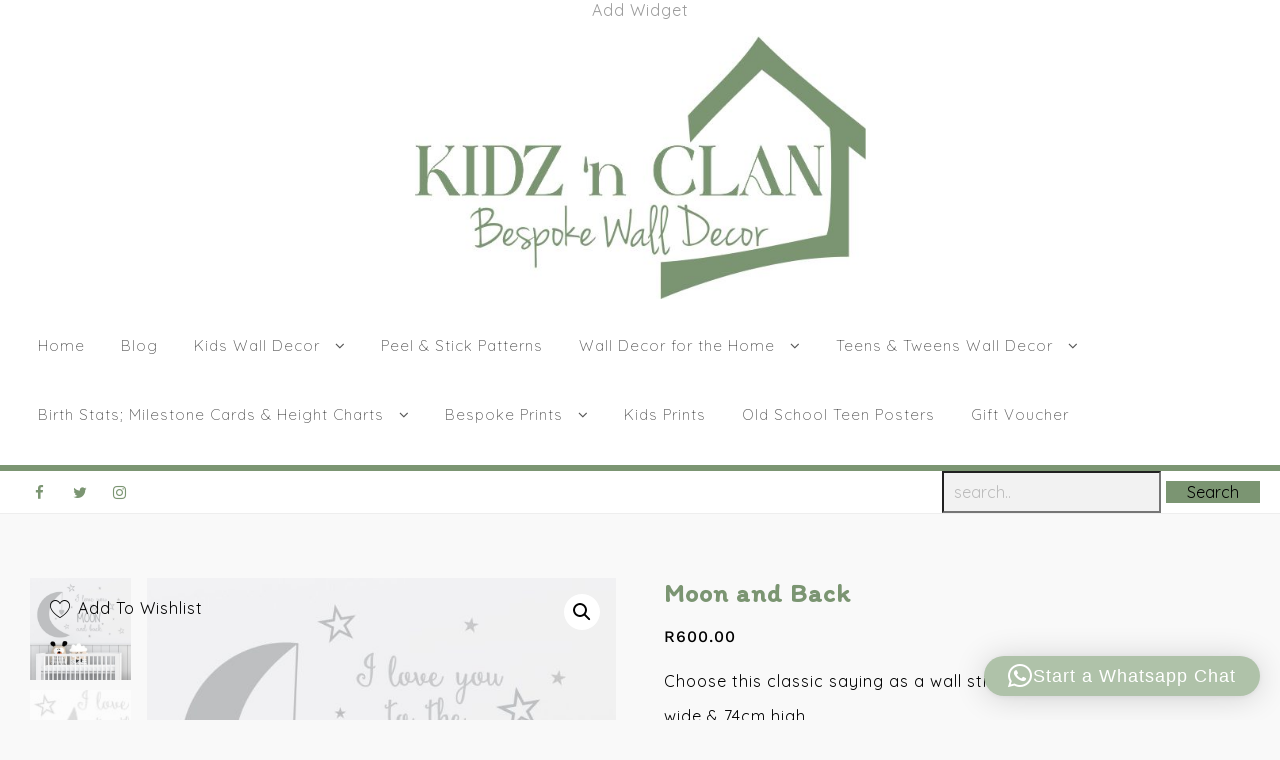

--- FILE ---
content_type: text/html; charset=UTF-8
request_url: https://kidzdecor.co.za/product/moon-and-back/
body_size: 35247
content:
<!DOCTYPE html>
<html lang="en-US">
<head>
	<meta charset="UTF-8">
	<meta name="viewport" content="width=device-width, initial-scale=1">
	<link rel="profile" href="http://gmpg.org/xfn/11">
		<meta name='robots' content='index, follow, max-image-preview:large, max-snippet:-1, max-video-preview:-1' />
<!-- Google tag (gtag.js) consent mode dataLayer added by Site Kit -->
<script type="text/javascript" id="google_gtagjs-js-consent-mode-data-layer">
/* <![CDATA[ */
window.dataLayer = window.dataLayer || [];function gtag(){dataLayer.push(arguments);}
gtag('consent', 'default', {"ad_personalization":"denied","ad_storage":"denied","ad_user_data":"denied","analytics_storage":"denied","functionality_storage":"denied","security_storage":"denied","personalization_storage":"denied","region":["AT","BE","BG","CH","CY","CZ","DE","DK","EE","ES","FI","FR","GB","GR","HR","HU","IE","IS","IT","LI","LT","LU","LV","MT","NL","NO","PL","PT","RO","SE","SI","SK"],"wait_for_update":500});
window._googlesitekitConsentCategoryMap = {"statistics":["analytics_storage"],"marketing":["ad_storage","ad_user_data","ad_personalization"],"functional":["functionality_storage","security_storage"],"preferences":["personalization_storage"]};
window._googlesitekitConsents = {"ad_personalization":"denied","ad_storage":"denied","ad_user_data":"denied","analytics_storage":"denied","functionality_storage":"denied","security_storage":"denied","personalization_storage":"denied","region":["AT","BE","BG","CH","CY","CZ","DE","DK","EE","ES","FI","FR","GB","GR","HR","HU","IE","IS","IT","LI","LT","LU","LV","MT","NL","NO","PL","PT","RO","SE","SI","SK"],"wait_for_update":500};
/* ]]> */
</script>
<!-- End Google tag (gtag.js) consent mode dataLayer added by Site Kit -->
<meta property="og:title" content="Moon and Back"/>
<meta property="og:description" content="Choose this classic saying as a wall sticker. The whole design is 120cm wide &amp; 74cm high."/>
<meta property="og:image" content="https://kidzdecor.co.za/wp-content/uploads/2019/01/Moon-1.jpg"/>
<meta property="og:image:width" content="1423" />
<meta property="og:image:height" content="1432" />
<meta property="og:image:type" content="image/jpeg" />
<meta property="og:type" content="article"/>
<meta property="og:article:published_time" content="2019-01-27 12:09:40"/>
<meta property="og:article:modified_time" content="2024-06-03 13:11:16"/>
<meta name="twitter:card" content="summary">
<meta name="twitter:title" content="Moon and Back"/>
<meta name="twitter:description" content="Choose this classic saying as a wall sticker. The whole design is 120cm wide &amp; 74cm high."/>
<meta name="twitter:image" content="https://kidzdecor.co.za/wp-content/uploads/2019/01/Moon-1.jpg"/>
<meta name="author" content=""/>

	<!-- This site is optimized with the Yoast SEO plugin v26.7 - https://yoast.com/wordpress/plugins/seo/ -->
	<title>Moon and Back - Kidz &#039;n Clan</title>
	<meta name="description" content="Choose this classic Moon &amp; Back saying as a wall sticker. The whole design is 120cm wide &amp; 74cm high. It can be printed in the colour of your choice." />
	<link rel="canonical" href="https://kidzdecor.co.za/product/moon-and-back/" />
	<meta property="og:url" content="https://kidzdecor.co.za/product/moon-and-back/" />
	<meta property="og:site_name" content="Kidz &#039;n Clan" />
	<meta property="article:publisher" content="https://web.facebook.com/pg/kidzdecorZA/" />
	<meta property="article:modified_time" content="2024-06-03T13:11:16+00:00" />
	<meta property="og:image" content="https://kidzdecor.co.za/wp-content/uploads/2019/01/Moon-1.jpg" />
	<meta property="og:image:width" content="1423" />
	<meta property="og:image:height" content="1432" />
	<meta property="og:image:type" content="image/jpeg" />
	<meta name="twitter:label1" content="Est. reading time" />
	<meta name="twitter:data1" content="2 minutes" />
	<script type="application/ld+json" class="yoast-schema-graph">{"@context":"https://schema.org","@graph":[{"@type":"WebPage","@id":"https://kidzdecor.co.za/product/moon-and-back/","url":"https://kidzdecor.co.za/product/moon-and-back/","name":"Moon and Back - Kidz &#039;n Clan","isPartOf":{"@id":"https://kidzdecor.co.za/#website"},"primaryImageOfPage":{"@id":"https://kidzdecor.co.za/product/moon-and-back/#primaryimage"},"image":{"@id":"https://kidzdecor.co.za/product/moon-and-back/#primaryimage"},"thumbnailUrl":"https://kidzdecor.co.za/wp-content/uploads/2019/01/Moon-1.jpg","datePublished":"2019-01-27T12:09:40+00:00","dateModified":"2024-06-03T13:11:16+00:00","description":"Choose this classic Moon & Back saying as a wall sticker. The whole design is 120cm wide & 74cm high. It can be printed in the colour of your choice.","breadcrumb":{"@id":"https://kidzdecor.co.za/product/moon-and-back/#breadcrumb"},"inLanguage":"en-US","potentialAction":[{"@type":"ReadAction","target":["https://kidzdecor.co.za/product/moon-and-back/"]}]},{"@type":"ImageObject","inLanguage":"en-US","@id":"https://kidzdecor.co.za/product/moon-and-back/#primaryimage","url":"https://kidzdecor.co.za/wp-content/uploads/2019/01/Moon-1.jpg","contentUrl":"https://kidzdecor.co.za/wp-content/uploads/2019/01/Moon-1.jpg","width":1423,"height":1432},{"@type":"BreadcrumbList","@id":"https://kidzdecor.co.za/product/moon-and-back/#breadcrumb","itemListElement":[{"@type":"ListItem","position":1,"name":"Home","item":"https://kidzdecor.co.za/"},{"@type":"ListItem","position":2,"name":"Shop","item":"https://kidzdecor.co.za/shop/"},{"@type":"ListItem","position":3,"name":"Moon and Back"}]},{"@type":"WebSite","@id":"https://kidzdecor.co.za/#website","url":"https://kidzdecor.co.za/","name":"Kidz 'n Clan Wall Stickers","description":"Bespoke Wall Decor","publisher":{"@id":"https://kidzdecor.co.za/#organization"},"alternateName":"Kidz and Clan","potentialAction":[{"@type":"SearchAction","target":{"@type":"EntryPoint","urlTemplate":"https://kidzdecor.co.za/?s={search_term_string}"},"query-input":{"@type":"PropertyValueSpecification","valueRequired":true,"valueName":"search_term_string"}}],"inLanguage":"en-US"},{"@type":"Organization","@id":"https://kidzdecor.co.za/#organization","name":"Kidz 'n Clan","url":"https://kidzdecor.co.za/","logo":{"@type":"ImageObject","inLanguage":"en-US","@id":"https://kidzdecor.co.za/#/schema/logo/image/","url":"https://kidzdecor.co.za/wp-content/uploads/2024/04/NEW-LOGO.jpg","contentUrl":"https://kidzdecor.co.za/wp-content/uploads/2024/04/NEW-LOGO.jpg","width":569,"height":332,"caption":"Kidz 'n Clan"},"image":{"@id":"https://kidzdecor.co.za/#/schema/logo/image/"},"sameAs":["https://web.facebook.com/pg/kidzdecorZA/","https://www.instagram.com/kidzdecor_za/"]}]}</script>
	<!-- / Yoast SEO plugin. -->


<link rel='dns-prefetch' href='//www.googletagmanager.com' />
<link rel='dns-prefetch' href='//capi-automation.s3.us-east-2.amazonaws.com' />
<link rel='dns-prefetch' href='//fonts.googleapis.com' />
<style id='wp-img-auto-sizes-contain-inline-css' type='text/css'>
img:is([sizes=auto i],[sizes^="auto," i]){contain-intrinsic-size:3000px 1500px}
/*# sourceURL=wp-img-auto-sizes-contain-inline-css */
</style>
<link rel='stylesheet' id='wp-block-library-css' href='https://kidzdecor.co.za/wp-includes/css/dist/block-library/style.min.css?ver=6.9' type='text/css' media='all' />
<style id='wp-block-gallery-inline-css' type='text/css'>
.blocks-gallery-grid:not(.has-nested-images),.wp-block-gallery:not(.has-nested-images){display:flex;flex-wrap:wrap;list-style-type:none;margin:0;padding:0}.blocks-gallery-grid:not(.has-nested-images) .blocks-gallery-image,.blocks-gallery-grid:not(.has-nested-images) .blocks-gallery-item,.wp-block-gallery:not(.has-nested-images) .blocks-gallery-image,.wp-block-gallery:not(.has-nested-images) .blocks-gallery-item{display:flex;flex-direction:column;flex-grow:1;justify-content:center;margin:0 1em 1em 0;position:relative;width:calc(50% - 1em)}.blocks-gallery-grid:not(.has-nested-images) .blocks-gallery-image:nth-of-type(2n),.blocks-gallery-grid:not(.has-nested-images) .blocks-gallery-item:nth-of-type(2n),.wp-block-gallery:not(.has-nested-images) .blocks-gallery-image:nth-of-type(2n),.wp-block-gallery:not(.has-nested-images) .blocks-gallery-item:nth-of-type(2n){margin-right:0}.blocks-gallery-grid:not(.has-nested-images) .blocks-gallery-image figure,.blocks-gallery-grid:not(.has-nested-images) .blocks-gallery-item figure,.wp-block-gallery:not(.has-nested-images) .blocks-gallery-image figure,.wp-block-gallery:not(.has-nested-images) .blocks-gallery-item figure{align-items:flex-end;display:flex;height:100%;justify-content:flex-start;margin:0}.blocks-gallery-grid:not(.has-nested-images) .blocks-gallery-image img,.blocks-gallery-grid:not(.has-nested-images) .blocks-gallery-item img,.wp-block-gallery:not(.has-nested-images) .blocks-gallery-image img,.wp-block-gallery:not(.has-nested-images) .blocks-gallery-item img{display:block;height:auto;max-width:100%;width:auto}.blocks-gallery-grid:not(.has-nested-images) .blocks-gallery-image figcaption,.blocks-gallery-grid:not(.has-nested-images) .blocks-gallery-item figcaption,.wp-block-gallery:not(.has-nested-images) .blocks-gallery-image figcaption,.wp-block-gallery:not(.has-nested-images) .blocks-gallery-item figcaption{background:linear-gradient(0deg,#000000b3,#0000004d 70%,#0000);bottom:0;box-sizing:border-box;color:#fff;font-size:.8em;margin:0;max-height:100%;overflow:auto;padding:3em .77em .7em;position:absolute;text-align:center;width:100%;z-index:2}.blocks-gallery-grid:not(.has-nested-images) .blocks-gallery-image figcaption img,.blocks-gallery-grid:not(.has-nested-images) .blocks-gallery-item figcaption img,.wp-block-gallery:not(.has-nested-images) .blocks-gallery-image figcaption img,.wp-block-gallery:not(.has-nested-images) .blocks-gallery-item figcaption img{display:inline}.blocks-gallery-grid:not(.has-nested-images) figcaption,.wp-block-gallery:not(.has-nested-images) figcaption{flex-grow:1}.blocks-gallery-grid:not(.has-nested-images).is-cropped .blocks-gallery-image a,.blocks-gallery-grid:not(.has-nested-images).is-cropped .blocks-gallery-image img,.blocks-gallery-grid:not(.has-nested-images).is-cropped .blocks-gallery-item a,.blocks-gallery-grid:not(.has-nested-images).is-cropped .blocks-gallery-item img,.wp-block-gallery:not(.has-nested-images).is-cropped .blocks-gallery-image a,.wp-block-gallery:not(.has-nested-images).is-cropped .blocks-gallery-image img,.wp-block-gallery:not(.has-nested-images).is-cropped .blocks-gallery-item a,.wp-block-gallery:not(.has-nested-images).is-cropped .blocks-gallery-item img{flex:1;height:100%;object-fit:cover;width:100%}.blocks-gallery-grid:not(.has-nested-images).columns-1 .blocks-gallery-image,.blocks-gallery-grid:not(.has-nested-images).columns-1 .blocks-gallery-item,.wp-block-gallery:not(.has-nested-images).columns-1 .blocks-gallery-image,.wp-block-gallery:not(.has-nested-images).columns-1 .blocks-gallery-item{margin-right:0;width:100%}@media (min-width:600px){.blocks-gallery-grid:not(.has-nested-images).columns-3 .blocks-gallery-image,.blocks-gallery-grid:not(.has-nested-images).columns-3 .blocks-gallery-item,.wp-block-gallery:not(.has-nested-images).columns-3 .blocks-gallery-image,.wp-block-gallery:not(.has-nested-images).columns-3 .blocks-gallery-item{margin-right:1em;width:calc(33.33333% - .66667em)}.blocks-gallery-grid:not(.has-nested-images).columns-4 .blocks-gallery-image,.blocks-gallery-grid:not(.has-nested-images).columns-4 .blocks-gallery-item,.wp-block-gallery:not(.has-nested-images).columns-4 .blocks-gallery-image,.wp-block-gallery:not(.has-nested-images).columns-4 .blocks-gallery-item{margin-right:1em;width:calc(25% - .75em)}.blocks-gallery-grid:not(.has-nested-images).columns-5 .blocks-gallery-image,.blocks-gallery-grid:not(.has-nested-images).columns-5 .blocks-gallery-item,.wp-block-gallery:not(.has-nested-images).columns-5 .blocks-gallery-image,.wp-block-gallery:not(.has-nested-images).columns-5 .blocks-gallery-item{margin-right:1em;width:calc(20% - .8em)}.blocks-gallery-grid:not(.has-nested-images).columns-6 .blocks-gallery-image,.blocks-gallery-grid:not(.has-nested-images).columns-6 .blocks-gallery-item,.wp-block-gallery:not(.has-nested-images).columns-6 .blocks-gallery-image,.wp-block-gallery:not(.has-nested-images).columns-6 .blocks-gallery-item{margin-right:1em;width:calc(16.66667% - .83333em)}.blocks-gallery-grid:not(.has-nested-images).columns-7 .blocks-gallery-image,.blocks-gallery-grid:not(.has-nested-images).columns-7 .blocks-gallery-item,.wp-block-gallery:not(.has-nested-images).columns-7 .blocks-gallery-image,.wp-block-gallery:not(.has-nested-images).columns-7 .blocks-gallery-item{margin-right:1em;width:calc(14.28571% - .85714em)}.blocks-gallery-grid:not(.has-nested-images).columns-8 .blocks-gallery-image,.blocks-gallery-grid:not(.has-nested-images).columns-8 .blocks-gallery-item,.wp-block-gallery:not(.has-nested-images).columns-8 .blocks-gallery-image,.wp-block-gallery:not(.has-nested-images).columns-8 .blocks-gallery-item{margin-right:1em;width:calc(12.5% - .875em)}.blocks-gallery-grid:not(.has-nested-images).columns-1 .blocks-gallery-image:nth-of-type(1n),.blocks-gallery-grid:not(.has-nested-images).columns-1 .blocks-gallery-item:nth-of-type(1n),.blocks-gallery-grid:not(.has-nested-images).columns-2 .blocks-gallery-image:nth-of-type(2n),.blocks-gallery-grid:not(.has-nested-images).columns-2 .blocks-gallery-item:nth-of-type(2n),.blocks-gallery-grid:not(.has-nested-images).columns-3 .blocks-gallery-image:nth-of-type(3n),.blocks-gallery-grid:not(.has-nested-images).columns-3 .blocks-gallery-item:nth-of-type(3n),.blocks-gallery-grid:not(.has-nested-images).columns-4 .blocks-gallery-image:nth-of-type(4n),.blocks-gallery-grid:not(.has-nested-images).columns-4 .blocks-gallery-item:nth-of-type(4n),.blocks-gallery-grid:not(.has-nested-images).columns-5 .blocks-gallery-image:nth-of-type(5n),.blocks-gallery-grid:not(.has-nested-images).columns-5 .blocks-gallery-item:nth-of-type(5n),.blocks-gallery-grid:not(.has-nested-images).columns-6 .blocks-gallery-image:nth-of-type(6n),.blocks-gallery-grid:not(.has-nested-images).columns-6 .blocks-gallery-item:nth-of-type(6n),.blocks-gallery-grid:not(.has-nested-images).columns-7 .blocks-gallery-image:nth-of-type(7n),.blocks-gallery-grid:not(.has-nested-images).columns-7 .blocks-gallery-item:nth-of-type(7n),.blocks-gallery-grid:not(.has-nested-images).columns-8 .blocks-gallery-image:nth-of-type(8n),.blocks-gallery-grid:not(.has-nested-images).columns-8 .blocks-gallery-item:nth-of-type(8n),.wp-block-gallery:not(.has-nested-images).columns-1 .blocks-gallery-image:nth-of-type(1n),.wp-block-gallery:not(.has-nested-images).columns-1 .blocks-gallery-item:nth-of-type(1n),.wp-block-gallery:not(.has-nested-images).columns-2 .blocks-gallery-image:nth-of-type(2n),.wp-block-gallery:not(.has-nested-images).columns-2 .blocks-gallery-item:nth-of-type(2n),.wp-block-gallery:not(.has-nested-images).columns-3 .blocks-gallery-image:nth-of-type(3n),.wp-block-gallery:not(.has-nested-images).columns-3 .blocks-gallery-item:nth-of-type(3n),.wp-block-gallery:not(.has-nested-images).columns-4 .blocks-gallery-image:nth-of-type(4n),.wp-block-gallery:not(.has-nested-images).columns-4 .blocks-gallery-item:nth-of-type(4n),.wp-block-gallery:not(.has-nested-images).columns-5 .blocks-gallery-image:nth-of-type(5n),.wp-block-gallery:not(.has-nested-images).columns-5 .blocks-gallery-item:nth-of-type(5n),.wp-block-gallery:not(.has-nested-images).columns-6 .blocks-gallery-image:nth-of-type(6n),.wp-block-gallery:not(.has-nested-images).columns-6 .blocks-gallery-item:nth-of-type(6n),.wp-block-gallery:not(.has-nested-images).columns-7 .blocks-gallery-image:nth-of-type(7n),.wp-block-gallery:not(.has-nested-images).columns-7 .blocks-gallery-item:nth-of-type(7n),.wp-block-gallery:not(.has-nested-images).columns-8 .blocks-gallery-image:nth-of-type(8n),.wp-block-gallery:not(.has-nested-images).columns-8 .blocks-gallery-item:nth-of-type(8n){margin-right:0}}.blocks-gallery-grid:not(.has-nested-images) .blocks-gallery-image:last-child,.blocks-gallery-grid:not(.has-nested-images) .blocks-gallery-item:last-child,.wp-block-gallery:not(.has-nested-images) .blocks-gallery-image:last-child,.wp-block-gallery:not(.has-nested-images) .blocks-gallery-item:last-child{margin-right:0}.blocks-gallery-grid:not(.has-nested-images).alignleft,.blocks-gallery-grid:not(.has-nested-images).alignright,.wp-block-gallery:not(.has-nested-images).alignleft,.wp-block-gallery:not(.has-nested-images).alignright{max-width:420px;width:100%}.blocks-gallery-grid:not(.has-nested-images).aligncenter .blocks-gallery-item figure,.wp-block-gallery:not(.has-nested-images).aligncenter .blocks-gallery-item figure{justify-content:center}.wp-block-gallery:not(.is-cropped) .blocks-gallery-item{align-self:flex-start}figure.wp-block-gallery.has-nested-images{align-items:normal}.wp-block-gallery.has-nested-images figure.wp-block-image:not(#individual-image){margin:0;width:calc(50% - var(--wp--style--unstable-gallery-gap, 16px)/2)}.wp-block-gallery.has-nested-images figure.wp-block-image{box-sizing:border-box;display:flex;flex-direction:column;flex-grow:1;justify-content:center;max-width:100%;position:relative}.wp-block-gallery.has-nested-images figure.wp-block-image>a,.wp-block-gallery.has-nested-images figure.wp-block-image>div{flex-direction:column;flex-grow:1;margin:0}.wp-block-gallery.has-nested-images figure.wp-block-image img{display:block;height:auto;max-width:100%!important;width:auto}.wp-block-gallery.has-nested-images figure.wp-block-image figcaption,.wp-block-gallery.has-nested-images figure.wp-block-image:has(figcaption):before{bottom:0;left:0;max-height:100%;position:absolute;right:0}.wp-block-gallery.has-nested-images figure.wp-block-image:has(figcaption):before{backdrop-filter:blur(3px);content:"";height:100%;-webkit-mask-image:linear-gradient(0deg,#000 20%,#0000);mask-image:linear-gradient(0deg,#000 20%,#0000);max-height:40%;pointer-events:none}.wp-block-gallery.has-nested-images figure.wp-block-image figcaption{box-sizing:border-box;color:#fff;font-size:13px;margin:0;overflow:auto;padding:1em;text-align:center;text-shadow:0 0 1.5px #000}.wp-block-gallery.has-nested-images figure.wp-block-image figcaption::-webkit-scrollbar{height:12px;width:12px}.wp-block-gallery.has-nested-images figure.wp-block-image figcaption::-webkit-scrollbar-track{background-color:initial}.wp-block-gallery.has-nested-images figure.wp-block-image figcaption::-webkit-scrollbar-thumb{background-clip:padding-box;background-color:initial;border:3px solid #0000;border-radius:8px}.wp-block-gallery.has-nested-images figure.wp-block-image figcaption:focus-within::-webkit-scrollbar-thumb,.wp-block-gallery.has-nested-images figure.wp-block-image figcaption:focus::-webkit-scrollbar-thumb,.wp-block-gallery.has-nested-images figure.wp-block-image figcaption:hover::-webkit-scrollbar-thumb{background-color:#fffc}.wp-block-gallery.has-nested-images figure.wp-block-image figcaption{scrollbar-color:#0000 #0000;scrollbar-gutter:stable both-edges;scrollbar-width:thin}.wp-block-gallery.has-nested-images figure.wp-block-image figcaption:focus,.wp-block-gallery.has-nested-images figure.wp-block-image figcaption:focus-within,.wp-block-gallery.has-nested-images figure.wp-block-image figcaption:hover{scrollbar-color:#fffc #0000}.wp-block-gallery.has-nested-images figure.wp-block-image figcaption{will-change:transform}@media (hover:none){.wp-block-gallery.has-nested-images figure.wp-block-image figcaption{scrollbar-color:#fffc #0000}}.wp-block-gallery.has-nested-images figure.wp-block-image figcaption{background:linear-gradient(0deg,#0006,#0000)}.wp-block-gallery.has-nested-images figure.wp-block-image figcaption img{display:inline}.wp-block-gallery.has-nested-images figure.wp-block-image figcaption a{color:inherit}.wp-block-gallery.has-nested-images figure.wp-block-image.has-custom-border img{box-sizing:border-box}.wp-block-gallery.has-nested-images figure.wp-block-image.has-custom-border>a,.wp-block-gallery.has-nested-images figure.wp-block-image.has-custom-border>div,.wp-block-gallery.has-nested-images figure.wp-block-image.is-style-rounded>a,.wp-block-gallery.has-nested-images figure.wp-block-image.is-style-rounded>div{flex:1 1 auto}.wp-block-gallery.has-nested-images figure.wp-block-image.has-custom-border figcaption,.wp-block-gallery.has-nested-images figure.wp-block-image.is-style-rounded figcaption{background:none;color:inherit;flex:initial;margin:0;padding:10px 10px 9px;position:relative;text-shadow:none}.wp-block-gallery.has-nested-images figure.wp-block-image.has-custom-border:before,.wp-block-gallery.has-nested-images figure.wp-block-image.is-style-rounded:before{content:none}.wp-block-gallery.has-nested-images figcaption{flex-basis:100%;flex-grow:1;text-align:center}.wp-block-gallery.has-nested-images:not(.is-cropped) figure.wp-block-image:not(#individual-image){margin-bottom:auto;margin-top:0}.wp-block-gallery.has-nested-images.is-cropped figure.wp-block-image:not(#individual-image){align-self:inherit}.wp-block-gallery.has-nested-images.is-cropped figure.wp-block-image:not(#individual-image)>a,.wp-block-gallery.has-nested-images.is-cropped figure.wp-block-image:not(#individual-image)>div:not(.components-drop-zone){display:flex}.wp-block-gallery.has-nested-images.is-cropped figure.wp-block-image:not(#individual-image) a,.wp-block-gallery.has-nested-images.is-cropped figure.wp-block-image:not(#individual-image) img{flex:1 0 0%;height:100%;object-fit:cover;width:100%}.wp-block-gallery.has-nested-images.columns-1 figure.wp-block-image:not(#individual-image){width:100%}@media (min-width:600px){.wp-block-gallery.has-nested-images.columns-3 figure.wp-block-image:not(#individual-image){width:calc(33.33333% - var(--wp--style--unstable-gallery-gap, 16px)*.66667)}.wp-block-gallery.has-nested-images.columns-4 figure.wp-block-image:not(#individual-image){width:calc(25% - var(--wp--style--unstable-gallery-gap, 16px)*.75)}.wp-block-gallery.has-nested-images.columns-5 figure.wp-block-image:not(#individual-image){width:calc(20% - var(--wp--style--unstable-gallery-gap, 16px)*.8)}.wp-block-gallery.has-nested-images.columns-6 figure.wp-block-image:not(#individual-image){width:calc(16.66667% - var(--wp--style--unstable-gallery-gap, 16px)*.83333)}.wp-block-gallery.has-nested-images.columns-7 figure.wp-block-image:not(#individual-image){width:calc(14.28571% - var(--wp--style--unstable-gallery-gap, 16px)*.85714)}.wp-block-gallery.has-nested-images.columns-8 figure.wp-block-image:not(#individual-image){width:calc(12.5% - var(--wp--style--unstable-gallery-gap, 16px)*.875)}.wp-block-gallery.has-nested-images.columns-default figure.wp-block-image:not(#individual-image){width:calc(33.33% - var(--wp--style--unstable-gallery-gap, 16px)*.66667)}.wp-block-gallery.has-nested-images.columns-default figure.wp-block-image:not(#individual-image):first-child:nth-last-child(2),.wp-block-gallery.has-nested-images.columns-default figure.wp-block-image:not(#individual-image):first-child:nth-last-child(2)~figure.wp-block-image:not(#individual-image){width:calc(50% - var(--wp--style--unstable-gallery-gap, 16px)*.5)}.wp-block-gallery.has-nested-images.columns-default figure.wp-block-image:not(#individual-image):first-child:last-child{width:100%}}.wp-block-gallery.has-nested-images.alignleft,.wp-block-gallery.has-nested-images.alignright{max-width:420px;width:100%}.wp-block-gallery.has-nested-images.aligncenter{justify-content:center}
/*# sourceURL=https://kidzdecor.co.za/wp-includes/blocks/gallery/style.min.css */
</style>
<style id='wp-block-gallery-theme-inline-css' type='text/css'>
.blocks-gallery-caption{color:#555;font-size:13px;text-align:center}.is-dark-theme .blocks-gallery-caption{color:#ffffffa6}
/*# sourceURL=https://kidzdecor.co.za/wp-includes/blocks/gallery/theme.min.css */
</style>
<style id='wp-block-heading-inline-css' type='text/css'>
h1:where(.wp-block-heading).has-background,h2:where(.wp-block-heading).has-background,h3:where(.wp-block-heading).has-background,h4:where(.wp-block-heading).has-background,h5:where(.wp-block-heading).has-background,h6:where(.wp-block-heading).has-background{padding:1.25em 2.375em}h1.has-text-align-left[style*=writing-mode]:where([style*=vertical-lr]),h1.has-text-align-right[style*=writing-mode]:where([style*=vertical-rl]),h2.has-text-align-left[style*=writing-mode]:where([style*=vertical-lr]),h2.has-text-align-right[style*=writing-mode]:where([style*=vertical-rl]),h3.has-text-align-left[style*=writing-mode]:where([style*=vertical-lr]),h3.has-text-align-right[style*=writing-mode]:where([style*=vertical-rl]),h4.has-text-align-left[style*=writing-mode]:where([style*=vertical-lr]),h4.has-text-align-right[style*=writing-mode]:where([style*=vertical-rl]),h5.has-text-align-left[style*=writing-mode]:where([style*=vertical-lr]),h5.has-text-align-right[style*=writing-mode]:where([style*=vertical-rl]),h6.has-text-align-left[style*=writing-mode]:where([style*=vertical-lr]),h6.has-text-align-right[style*=writing-mode]:where([style*=vertical-rl]){rotate:180deg}
/*# sourceURL=https://kidzdecor.co.za/wp-includes/blocks/heading/style.min.css */
</style>
<style id='wp-block-image-inline-css' type='text/css'>
.wp-block-image>a,.wp-block-image>figure>a{display:inline-block}.wp-block-image img{box-sizing:border-box;height:auto;max-width:100%;vertical-align:bottom}@media not (prefers-reduced-motion){.wp-block-image img.hide{visibility:hidden}.wp-block-image img.show{animation:show-content-image .4s}}.wp-block-image[style*=border-radius] img,.wp-block-image[style*=border-radius]>a{border-radius:inherit}.wp-block-image.has-custom-border img{box-sizing:border-box}.wp-block-image.aligncenter{text-align:center}.wp-block-image.alignfull>a,.wp-block-image.alignwide>a{width:100%}.wp-block-image.alignfull img,.wp-block-image.alignwide img{height:auto;width:100%}.wp-block-image .aligncenter,.wp-block-image .alignleft,.wp-block-image .alignright,.wp-block-image.aligncenter,.wp-block-image.alignleft,.wp-block-image.alignright{display:table}.wp-block-image .aligncenter>figcaption,.wp-block-image .alignleft>figcaption,.wp-block-image .alignright>figcaption,.wp-block-image.aligncenter>figcaption,.wp-block-image.alignleft>figcaption,.wp-block-image.alignright>figcaption{caption-side:bottom;display:table-caption}.wp-block-image .alignleft{float:left;margin:.5em 1em .5em 0}.wp-block-image .alignright{float:right;margin:.5em 0 .5em 1em}.wp-block-image .aligncenter{margin-left:auto;margin-right:auto}.wp-block-image :where(figcaption){margin-bottom:1em;margin-top:.5em}.wp-block-image.is-style-circle-mask img{border-radius:9999px}@supports ((-webkit-mask-image:none) or (mask-image:none)) or (-webkit-mask-image:none){.wp-block-image.is-style-circle-mask img{border-radius:0;-webkit-mask-image:url('data:image/svg+xml;utf8,<svg viewBox="0 0 100 100" xmlns="http://www.w3.org/2000/svg"><circle cx="50" cy="50" r="50"/></svg>');mask-image:url('data:image/svg+xml;utf8,<svg viewBox="0 0 100 100" xmlns="http://www.w3.org/2000/svg"><circle cx="50" cy="50" r="50"/></svg>');mask-mode:alpha;-webkit-mask-position:center;mask-position:center;-webkit-mask-repeat:no-repeat;mask-repeat:no-repeat;-webkit-mask-size:contain;mask-size:contain}}:root :where(.wp-block-image.is-style-rounded img,.wp-block-image .is-style-rounded img){border-radius:9999px}.wp-block-image figure{margin:0}.wp-lightbox-container{display:flex;flex-direction:column;position:relative}.wp-lightbox-container img{cursor:zoom-in}.wp-lightbox-container img:hover+button{opacity:1}.wp-lightbox-container button{align-items:center;backdrop-filter:blur(16px) saturate(180%);background-color:#5a5a5a40;border:none;border-radius:4px;cursor:zoom-in;display:flex;height:20px;justify-content:center;opacity:0;padding:0;position:absolute;right:16px;text-align:center;top:16px;width:20px;z-index:100}@media not (prefers-reduced-motion){.wp-lightbox-container button{transition:opacity .2s ease}}.wp-lightbox-container button:focus-visible{outline:3px auto #5a5a5a40;outline:3px auto -webkit-focus-ring-color;outline-offset:3px}.wp-lightbox-container button:hover{cursor:pointer;opacity:1}.wp-lightbox-container button:focus{opacity:1}.wp-lightbox-container button:focus,.wp-lightbox-container button:hover,.wp-lightbox-container button:not(:hover):not(:active):not(.has-background){background-color:#5a5a5a40;border:none}.wp-lightbox-overlay{box-sizing:border-box;cursor:zoom-out;height:100vh;left:0;overflow:hidden;position:fixed;top:0;visibility:hidden;width:100%;z-index:100000}.wp-lightbox-overlay .close-button{align-items:center;cursor:pointer;display:flex;justify-content:center;min-height:40px;min-width:40px;padding:0;position:absolute;right:calc(env(safe-area-inset-right) + 16px);top:calc(env(safe-area-inset-top) + 16px);z-index:5000000}.wp-lightbox-overlay .close-button:focus,.wp-lightbox-overlay .close-button:hover,.wp-lightbox-overlay .close-button:not(:hover):not(:active):not(.has-background){background:none;border:none}.wp-lightbox-overlay .lightbox-image-container{height:var(--wp--lightbox-container-height);left:50%;overflow:hidden;position:absolute;top:50%;transform:translate(-50%,-50%);transform-origin:top left;width:var(--wp--lightbox-container-width);z-index:9999999999}.wp-lightbox-overlay .wp-block-image{align-items:center;box-sizing:border-box;display:flex;height:100%;justify-content:center;margin:0;position:relative;transform-origin:0 0;width:100%;z-index:3000000}.wp-lightbox-overlay .wp-block-image img{height:var(--wp--lightbox-image-height);min-height:var(--wp--lightbox-image-height);min-width:var(--wp--lightbox-image-width);width:var(--wp--lightbox-image-width)}.wp-lightbox-overlay .wp-block-image figcaption{display:none}.wp-lightbox-overlay button{background:none;border:none}.wp-lightbox-overlay .scrim{background-color:#fff;height:100%;opacity:.9;position:absolute;width:100%;z-index:2000000}.wp-lightbox-overlay.active{visibility:visible}@media not (prefers-reduced-motion){.wp-lightbox-overlay.active{animation:turn-on-visibility .25s both}.wp-lightbox-overlay.active img{animation:turn-on-visibility .35s both}.wp-lightbox-overlay.show-closing-animation:not(.active){animation:turn-off-visibility .35s both}.wp-lightbox-overlay.show-closing-animation:not(.active) img{animation:turn-off-visibility .25s both}.wp-lightbox-overlay.zoom.active{animation:none;opacity:1;visibility:visible}.wp-lightbox-overlay.zoom.active .lightbox-image-container{animation:lightbox-zoom-in .4s}.wp-lightbox-overlay.zoom.active .lightbox-image-container img{animation:none}.wp-lightbox-overlay.zoom.active .scrim{animation:turn-on-visibility .4s forwards}.wp-lightbox-overlay.zoom.show-closing-animation:not(.active){animation:none}.wp-lightbox-overlay.zoom.show-closing-animation:not(.active) .lightbox-image-container{animation:lightbox-zoom-out .4s}.wp-lightbox-overlay.zoom.show-closing-animation:not(.active) .lightbox-image-container img{animation:none}.wp-lightbox-overlay.zoom.show-closing-animation:not(.active) .scrim{animation:turn-off-visibility .4s forwards}}@keyframes show-content-image{0%{visibility:hidden}99%{visibility:hidden}to{visibility:visible}}@keyframes turn-on-visibility{0%{opacity:0}to{opacity:1}}@keyframes turn-off-visibility{0%{opacity:1;visibility:visible}99%{opacity:0;visibility:visible}to{opacity:0;visibility:hidden}}@keyframes lightbox-zoom-in{0%{transform:translate(calc((-100vw + var(--wp--lightbox-scrollbar-width))/2 + var(--wp--lightbox-initial-left-position)),calc(-50vh + var(--wp--lightbox-initial-top-position))) scale(var(--wp--lightbox-scale))}to{transform:translate(-50%,-50%) scale(1)}}@keyframes lightbox-zoom-out{0%{transform:translate(-50%,-50%) scale(1);visibility:visible}99%{visibility:visible}to{transform:translate(calc((-100vw + var(--wp--lightbox-scrollbar-width))/2 + var(--wp--lightbox-initial-left-position)),calc(-50vh + var(--wp--lightbox-initial-top-position))) scale(var(--wp--lightbox-scale));visibility:hidden}}
/*# sourceURL=https://kidzdecor.co.za/wp-includes/blocks/image/style.min.css */
</style>
<style id='wp-block-image-theme-inline-css' type='text/css'>
:root :where(.wp-block-image figcaption){color:#555;font-size:13px;text-align:center}.is-dark-theme :root :where(.wp-block-image figcaption){color:#ffffffa6}.wp-block-image{margin:0 0 1em}
/*# sourceURL=https://kidzdecor.co.za/wp-includes/blocks/image/theme.min.css */
</style>
<style id='wp-block-paragraph-inline-css' type='text/css'>
.is-small-text{font-size:.875em}.is-regular-text{font-size:1em}.is-large-text{font-size:2.25em}.is-larger-text{font-size:3em}.has-drop-cap:not(:focus):first-letter{float:left;font-size:8.4em;font-style:normal;font-weight:100;line-height:.68;margin:.05em .1em 0 0;text-transform:uppercase}body.rtl .has-drop-cap:not(:focus):first-letter{float:none;margin-left:.1em}p.has-drop-cap.has-background{overflow:hidden}:root :where(p.has-background){padding:1.25em 2.375em}:where(p.has-text-color:not(.has-link-color)) a{color:inherit}p.has-text-align-left[style*="writing-mode:vertical-lr"],p.has-text-align-right[style*="writing-mode:vertical-rl"]{rotate:180deg}
/*# sourceURL=https://kidzdecor.co.za/wp-includes/blocks/paragraph/style.min.css */
</style>
<link rel='stylesheet' id='wc-blocks-style-css' href='https://kidzdecor.co.za/wp-content/plugins/woocommerce/assets/client/blocks/wc-blocks.css?ver=wc-10.4.3' type='text/css' media='all' />
<style id='global-styles-inline-css' type='text/css'>
:root{--wp--preset--aspect-ratio--square: 1;--wp--preset--aspect-ratio--4-3: 4/3;--wp--preset--aspect-ratio--3-4: 3/4;--wp--preset--aspect-ratio--3-2: 3/2;--wp--preset--aspect-ratio--2-3: 2/3;--wp--preset--aspect-ratio--16-9: 16/9;--wp--preset--aspect-ratio--9-16: 9/16;--wp--preset--color--black: #000000;--wp--preset--color--cyan-bluish-gray: #abb8c3;--wp--preset--color--white: #ffffff;--wp--preset--color--pale-pink: #f78da7;--wp--preset--color--vivid-red: #cf2e2e;--wp--preset--color--luminous-vivid-orange: #ff6900;--wp--preset--color--luminous-vivid-amber: #fcb900;--wp--preset--color--light-green-cyan: #7bdcb5;--wp--preset--color--vivid-green-cyan: #00d084;--wp--preset--color--pale-cyan-blue: #8ed1fc;--wp--preset--color--vivid-cyan-blue: #0693e3;--wp--preset--color--vivid-purple: #9b51e0;--wp--preset--gradient--vivid-cyan-blue-to-vivid-purple: linear-gradient(135deg,rgb(6,147,227) 0%,rgb(155,81,224) 100%);--wp--preset--gradient--light-green-cyan-to-vivid-green-cyan: linear-gradient(135deg,rgb(122,220,180) 0%,rgb(0,208,130) 100%);--wp--preset--gradient--luminous-vivid-amber-to-luminous-vivid-orange: linear-gradient(135deg,rgb(252,185,0) 0%,rgb(255,105,0) 100%);--wp--preset--gradient--luminous-vivid-orange-to-vivid-red: linear-gradient(135deg,rgb(255,105,0) 0%,rgb(207,46,46) 100%);--wp--preset--gradient--very-light-gray-to-cyan-bluish-gray: linear-gradient(135deg,rgb(238,238,238) 0%,rgb(169,184,195) 100%);--wp--preset--gradient--cool-to-warm-spectrum: linear-gradient(135deg,rgb(74,234,220) 0%,rgb(151,120,209) 20%,rgb(207,42,186) 40%,rgb(238,44,130) 60%,rgb(251,105,98) 80%,rgb(254,248,76) 100%);--wp--preset--gradient--blush-light-purple: linear-gradient(135deg,rgb(255,206,236) 0%,rgb(152,150,240) 100%);--wp--preset--gradient--blush-bordeaux: linear-gradient(135deg,rgb(254,205,165) 0%,rgb(254,45,45) 50%,rgb(107,0,62) 100%);--wp--preset--gradient--luminous-dusk: linear-gradient(135deg,rgb(255,203,112) 0%,rgb(199,81,192) 50%,rgb(65,88,208) 100%);--wp--preset--gradient--pale-ocean: linear-gradient(135deg,rgb(255,245,203) 0%,rgb(182,227,212) 50%,rgb(51,167,181) 100%);--wp--preset--gradient--electric-grass: linear-gradient(135deg,rgb(202,248,128) 0%,rgb(113,206,126) 100%);--wp--preset--gradient--midnight: linear-gradient(135deg,rgb(2,3,129) 0%,rgb(40,116,252) 100%);--wp--preset--font-size--small: 13px;--wp--preset--font-size--medium: 20px;--wp--preset--font-size--large: 36px;--wp--preset--font-size--x-large: 42px;--wp--preset--spacing--20: 0.44rem;--wp--preset--spacing--30: 0.67rem;--wp--preset--spacing--40: 1rem;--wp--preset--spacing--50: 1.5rem;--wp--preset--spacing--60: 2.25rem;--wp--preset--spacing--70: 3.38rem;--wp--preset--spacing--80: 5.06rem;--wp--preset--shadow--natural: 6px 6px 9px rgba(0, 0, 0, 0.2);--wp--preset--shadow--deep: 12px 12px 50px rgba(0, 0, 0, 0.4);--wp--preset--shadow--sharp: 6px 6px 0px rgba(0, 0, 0, 0.2);--wp--preset--shadow--outlined: 6px 6px 0px -3px rgb(255, 255, 255), 6px 6px rgb(0, 0, 0);--wp--preset--shadow--crisp: 6px 6px 0px rgb(0, 0, 0);}:root { --wp--style--global--content-size: 800px;--wp--style--global--wide-size: 1200px; }:where(body) { margin: 0; }.wp-site-blocks > .alignleft { float: left; margin-right: 2em; }.wp-site-blocks > .alignright { float: right; margin-left: 2em; }.wp-site-blocks > .aligncenter { justify-content: center; margin-left: auto; margin-right: auto; }:where(.wp-site-blocks) > * { margin-block-start: 24px; margin-block-end: 0; }:where(.wp-site-blocks) > :first-child { margin-block-start: 0; }:where(.wp-site-blocks) > :last-child { margin-block-end: 0; }:root { --wp--style--block-gap: 24px; }:root :where(.is-layout-flow) > :first-child{margin-block-start: 0;}:root :where(.is-layout-flow) > :last-child{margin-block-end: 0;}:root :where(.is-layout-flow) > *{margin-block-start: 24px;margin-block-end: 0;}:root :where(.is-layout-constrained) > :first-child{margin-block-start: 0;}:root :where(.is-layout-constrained) > :last-child{margin-block-end: 0;}:root :where(.is-layout-constrained) > *{margin-block-start: 24px;margin-block-end: 0;}:root :where(.is-layout-flex){gap: 24px;}:root :where(.is-layout-grid){gap: 24px;}.is-layout-flow > .alignleft{float: left;margin-inline-start: 0;margin-inline-end: 2em;}.is-layout-flow > .alignright{float: right;margin-inline-start: 2em;margin-inline-end: 0;}.is-layout-flow > .aligncenter{margin-left: auto !important;margin-right: auto !important;}.is-layout-constrained > .alignleft{float: left;margin-inline-start: 0;margin-inline-end: 2em;}.is-layout-constrained > .alignright{float: right;margin-inline-start: 2em;margin-inline-end: 0;}.is-layout-constrained > .aligncenter{margin-left: auto !important;margin-right: auto !important;}.is-layout-constrained > :where(:not(.alignleft):not(.alignright):not(.alignfull)){max-width: var(--wp--style--global--content-size);margin-left: auto !important;margin-right: auto !important;}.is-layout-constrained > .alignwide{max-width: var(--wp--style--global--wide-size);}body .is-layout-flex{display: flex;}.is-layout-flex{flex-wrap: wrap;align-items: center;}.is-layout-flex > :is(*, div){margin: 0;}body .is-layout-grid{display: grid;}.is-layout-grid > :is(*, div){margin: 0;}body{padding-top: 0px;padding-right: 0px;padding-bottom: 0px;padding-left: 0px;}a:where(:not(.wp-element-button)){text-decoration: none;}:root :where(.wp-element-button, .wp-block-button__link){background-color: #32373c;border-width: 0;color: #fff;font-family: inherit;font-size: inherit;font-style: inherit;font-weight: inherit;letter-spacing: inherit;line-height: inherit;padding-top: calc(0.667em + 2px);padding-right: calc(1.333em + 2px);padding-bottom: calc(0.667em + 2px);padding-left: calc(1.333em + 2px);text-decoration: none;text-transform: inherit;}.has-black-color{color: var(--wp--preset--color--black) !important;}.has-cyan-bluish-gray-color{color: var(--wp--preset--color--cyan-bluish-gray) !important;}.has-white-color{color: var(--wp--preset--color--white) !important;}.has-pale-pink-color{color: var(--wp--preset--color--pale-pink) !important;}.has-vivid-red-color{color: var(--wp--preset--color--vivid-red) !important;}.has-luminous-vivid-orange-color{color: var(--wp--preset--color--luminous-vivid-orange) !important;}.has-luminous-vivid-amber-color{color: var(--wp--preset--color--luminous-vivid-amber) !important;}.has-light-green-cyan-color{color: var(--wp--preset--color--light-green-cyan) !important;}.has-vivid-green-cyan-color{color: var(--wp--preset--color--vivid-green-cyan) !important;}.has-pale-cyan-blue-color{color: var(--wp--preset--color--pale-cyan-blue) !important;}.has-vivid-cyan-blue-color{color: var(--wp--preset--color--vivid-cyan-blue) !important;}.has-vivid-purple-color{color: var(--wp--preset--color--vivid-purple) !important;}.has-black-background-color{background-color: var(--wp--preset--color--black) !important;}.has-cyan-bluish-gray-background-color{background-color: var(--wp--preset--color--cyan-bluish-gray) !important;}.has-white-background-color{background-color: var(--wp--preset--color--white) !important;}.has-pale-pink-background-color{background-color: var(--wp--preset--color--pale-pink) !important;}.has-vivid-red-background-color{background-color: var(--wp--preset--color--vivid-red) !important;}.has-luminous-vivid-orange-background-color{background-color: var(--wp--preset--color--luminous-vivid-orange) !important;}.has-luminous-vivid-amber-background-color{background-color: var(--wp--preset--color--luminous-vivid-amber) !important;}.has-light-green-cyan-background-color{background-color: var(--wp--preset--color--light-green-cyan) !important;}.has-vivid-green-cyan-background-color{background-color: var(--wp--preset--color--vivid-green-cyan) !important;}.has-pale-cyan-blue-background-color{background-color: var(--wp--preset--color--pale-cyan-blue) !important;}.has-vivid-cyan-blue-background-color{background-color: var(--wp--preset--color--vivid-cyan-blue) !important;}.has-vivid-purple-background-color{background-color: var(--wp--preset--color--vivid-purple) !important;}.has-black-border-color{border-color: var(--wp--preset--color--black) !important;}.has-cyan-bluish-gray-border-color{border-color: var(--wp--preset--color--cyan-bluish-gray) !important;}.has-white-border-color{border-color: var(--wp--preset--color--white) !important;}.has-pale-pink-border-color{border-color: var(--wp--preset--color--pale-pink) !important;}.has-vivid-red-border-color{border-color: var(--wp--preset--color--vivid-red) !important;}.has-luminous-vivid-orange-border-color{border-color: var(--wp--preset--color--luminous-vivid-orange) !important;}.has-luminous-vivid-amber-border-color{border-color: var(--wp--preset--color--luminous-vivid-amber) !important;}.has-light-green-cyan-border-color{border-color: var(--wp--preset--color--light-green-cyan) !important;}.has-vivid-green-cyan-border-color{border-color: var(--wp--preset--color--vivid-green-cyan) !important;}.has-pale-cyan-blue-border-color{border-color: var(--wp--preset--color--pale-cyan-blue) !important;}.has-vivid-cyan-blue-border-color{border-color: var(--wp--preset--color--vivid-cyan-blue) !important;}.has-vivid-purple-border-color{border-color: var(--wp--preset--color--vivid-purple) !important;}.has-vivid-cyan-blue-to-vivid-purple-gradient-background{background: var(--wp--preset--gradient--vivid-cyan-blue-to-vivid-purple) !important;}.has-light-green-cyan-to-vivid-green-cyan-gradient-background{background: var(--wp--preset--gradient--light-green-cyan-to-vivid-green-cyan) !important;}.has-luminous-vivid-amber-to-luminous-vivid-orange-gradient-background{background: var(--wp--preset--gradient--luminous-vivid-amber-to-luminous-vivid-orange) !important;}.has-luminous-vivid-orange-to-vivid-red-gradient-background{background: var(--wp--preset--gradient--luminous-vivid-orange-to-vivid-red) !important;}.has-very-light-gray-to-cyan-bluish-gray-gradient-background{background: var(--wp--preset--gradient--very-light-gray-to-cyan-bluish-gray) !important;}.has-cool-to-warm-spectrum-gradient-background{background: var(--wp--preset--gradient--cool-to-warm-spectrum) !important;}.has-blush-light-purple-gradient-background{background: var(--wp--preset--gradient--blush-light-purple) !important;}.has-blush-bordeaux-gradient-background{background: var(--wp--preset--gradient--blush-bordeaux) !important;}.has-luminous-dusk-gradient-background{background: var(--wp--preset--gradient--luminous-dusk) !important;}.has-pale-ocean-gradient-background{background: var(--wp--preset--gradient--pale-ocean) !important;}.has-electric-grass-gradient-background{background: var(--wp--preset--gradient--electric-grass) !important;}.has-midnight-gradient-background{background: var(--wp--preset--gradient--midnight) !important;}.has-small-font-size{font-size: var(--wp--preset--font-size--small) !important;}.has-medium-font-size{font-size: var(--wp--preset--font-size--medium) !important;}.has-large-font-size{font-size: var(--wp--preset--font-size--large) !important;}.has-x-large-font-size{font-size: var(--wp--preset--font-size--x-large) !important;}
/*# sourceURL=global-styles-inline-css */
</style>
<style id='core-block-supports-inline-css' type='text/css'>
.wp-block-gallery.wp-block-gallery-14{--wp--style--unstable-gallery-gap:var( --wp--style--gallery-gap-default, var( --gallery-block--gutter-size, var( --wp--style--block-gap, 0.5em ) ) );gap:var( --wp--style--gallery-gap-default, var( --gallery-block--gutter-size, var( --wp--style--block-gap, 0.5em ) ) );}
/*# sourceURL=core-block-supports-inline-css */
</style>

<link rel='stylesheet' id='jquery-ui-timepicker-css' href='https://kidzdecor.co.za/wp-content/plugins/product-input-fields-for-woocommerce/includes/css/jquery.timepicker.min.css?ver=1.2.5' type='text/css' media='all' />
<link rel='stylesheet' id='jquery-ui-datepicker-css' href='https://kidzdecor.co.za/wp-content/plugins/product-input-fields-for-woocommerce/includes/css/jquery-ui.min.css?ver=1.2.5' type='text/css' media='all' />
<link rel='stylesheet' id='spacexchimp_p005-bootstrap-tooltip-css-css' href='https://kidzdecor.co.za/wp-content/plugins/social-media-buttons-toolbar/inc/lib/bootstrap-tooltip/bootstrap-tooltip.css?ver=5.0' type='text/css' media='all' />
<link rel='stylesheet' id='spacexchimp_p005-frontend-css-css' href='https://kidzdecor.co.za/wp-content/plugins/social-media-buttons-toolbar/inc/css/frontend.css?ver=5.0' type='text/css' media='all' />
<style id='spacexchimp_p005-frontend-css-inline-css' type='text/css'>

                    .sxc-follow-buttons {
                        text-align: left !important;
                    }
                    .sxc-follow-buttons .sxc-follow-button,
                    .sxc-follow-buttons .sxc-follow-button a,
                    .sxc-follow-buttons .sxc-follow-button a img {
                        width: 50px !important;
                        height: 50px !important;
                    }
                    .sxc-follow-buttons .sxc-follow-button {
                        margin: 5px !important;
                    }
                  
/*# sourceURL=spacexchimp_p005-frontend-css-inline-css */
</style>
<link rel='stylesheet' id='photoswipe-css' href='https://kidzdecor.co.za/wp-content/plugins/woocommerce/assets/css/photoswipe/photoswipe.min.css?ver=10.4.3' type='text/css' media='all' />
<link rel='stylesheet' id='photoswipe-default-skin-css' href='https://kidzdecor.co.za/wp-content/plugins/woocommerce/assets/css/photoswipe/default-skin/default-skin.min.css?ver=10.4.3' type='text/css' media='all' />
<link rel='stylesheet' id='woocommerce-layout-css' href='https://kidzdecor.co.za/wp-content/plugins/woocommerce/assets/css/woocommerce-layout.css?ver=10.4.3' type='text/css' media='all' />
<link rel='stylesheet' id='woocommerce-smallscreen-css' href='https://kidzdecor.co.za/wp-content/plugins/woocommerce/assets/css/woocommerce-smallscreen.css?ver=10.4.3' type='text/css' media='only screen and (max-width: 768px)' />
<link rel='stylesheet' id='woocommerce-general-css' href='https://kidzdecor.co.za/wp-content/plugins/woocommerce/assets/css/woocommerce.css?ver=10.4.3' type='text/css' media='all' />
<style id='woocommerce-inline-inline-css' type='text/css'>
.woocommerce form .form-row .required { visibility: visible; }
/*# sourceURL=woocommerce-inline-inline-css */
</style>
<link rel='stylesheet' id='wt-woocommerce-related-products-css' href='https://kidzdecor.co.za/wp-content/plugins/wt-woocommerce-related-products/public/css/custom-related-products-public.css?ver=1.7.6' type='text/css' media='all' />
<link rel='stylesheet' id='carousel-css-css' href='https://kidzdecor.co.za/wp-content/plugins/wt-woocommerce-related-products/public/css/owl.carousel.min.css?ver=1.7.6' type='text/css' media='all' />
<link rel='stylesheet' id='carousel-theme-css-css' href='https://kidzdecor.co.za/wp-content/plugins/wt-woocommerce-related-products/public/css/owl.theme.default.min.css?ver=1.7.6' type='text/css' media='all' />
<link rel='stylesheet' id='wlfmc-main-css' href='https://kidzdecor.co.za/wp-content/plugins/smart-wishlist-for-more-convert/assets/frontend/css/style.min.css?ver=1.9.11' type='text/css' media='all' />
<style id='wlfmc-main-inline-css' type='text/css'>
.wlfmc-popup{background-color: #fff;}.wlfmc-popup .wlfmc-popup-content , .wlfmc-popup .wlfmc-popup-content label{color: #333;}.wlfmc-popup .wlfmc-popup-title{color: #333;}.wlfmc-popup{border-color: #c2c2c2;}.wlfmc-popup .wlfmc-popup-header-bordered i:not(.wlfmc-icon-close){color: #333;}.wlfmc-popup .wlfmc-popup-header-bordered i:not(.wlfmc-icon-close){background-color: #f2f2f2;}.wlfmc-popup{border-radius: 8px;}.wlfmc-single-btn:not(.is-elementor)  .wlfmc-add-button > a i{font-size: 20px;}.wlfmc-single-btn:not(.is-elementor)  .wlfmc-add-button > a i{color: rgb(0,0,0);}.wlfmc-single-btn:not(.is-elementor)  .wlfmc-add-button > a:hover i{color: rgb(0,0,0);}.wlfmc-single-btn:not(.is-elementor)  .wlfmc-add-button > a{font-size: inherit;}.wlfmc-single-btn:not(.is-elementor)  .wlfmc-add-button > a{color: rgb(0,0,0);}.wlfmc-single-btn:not(.is-elementor)  .wlfmc-add-button > a:hover{color: rgb(0,0,0);}.wlfmc-single-btn:not(.is-elementor) .wlfmc-add-button > a{background-color: transparent;}.wlfmc-single-btn:not(.is-elementor) .wlfmc-add-button > a:hover{background-color: transparent;}.wlfmc-single-btn:not(.is-elementor) .wlfmc-add-button > a{border-radius: 5px;}.wlfmc-single-btn:not(.is-elementor) .wlfmc-add-button > a{border-width: 2px;}.wlfmc-single-btn:not(.is-elementor) .wlfmc-add-button > a{border-color: transparent;}.wlfmc-single-btn:not(.is-elementor) .wlfmc-add-button > a:hover{border-color: transparent;}.wlfmc-single-btn:not(.is-elementor){margin: 0px !important;}.wlfmc-single-btn:not(.is-elementor)  .wlfmc-add-button > a{height: 45px;}.wlfmc-loop-btn:not(.is-elementor)  .wlfmc-add-button > a.have-sep span:before{border-left-color: transparent;}.wlfmc-loop-btn:not(.is-elementor)  .wlfmc-add-button > a i{font-size: 25px;}.wlfmc-loop-btn:not(.is-elementor)  .wlfmc-add-button > a i{color: rgb(0,0,0);}.wlfmc-loop-btn:not(.is-elementor)  .wlfmc-add-button > a:hover i{color: rgb(81,81,81);}.wlfmc-loop-btn:not(.is-elementor) .wlfmc-add-button > a{height: 45px;}.wlfmc-loop-btn:not(.is-elementor)  .wlfmc-add-button > a{border-radius: 5px;}.wlfmc-loop-btn:not(.is-elementor) .wlfmc-add-button > a{border-width: 1px;}.wlfmc-loop-btn:not(.is-elementor) .wlfmc-add-button > a{background-color: transparent;}.wlfmc-loop-btn:not(.is-elementor) .wlfmc-add-button > a:hover{background-color: transparent;}.wlfmc-loop-btn:not(.is-elementor) .wlfmc-add-button > a{border-color: transparent;}.wlfmc-loop-btn:not(.is-elementor) .wlfmc-add-button > a:hover{border-color: transparent;}.wlfmc-loop-btn:not(.is-elementor) .wlfmc-add-button > a{width: 45px;}.wlfmc-loop-btn:not(.is-elementor){margin: 0px !important;}.wlfmc-guest-notice-wrapper{background-color: #f6f6f6;}.wlfmc-guest-notice-wrapper .wlfmc-notice-buttons a.wlfmc_btn_0{background-color: rgb(39,244,193) !important; ;color: #ffffff  !important;border-radius: 2px;}.wlfmc-guest-notice-wrapper .wlfmc-notice-buttons a.wlfmc_btn_0:hover{background-color: #555555  !important; ;color: #ffffff  !important;}.wlfmc-guest-notice-wrapper .wlfmc-notice-buttons a.wlfmc_btn_1{background-color: rgba(0,0,0,0) !important; ;color: #7e7e7e  !important;border-radius: 2px;}.wlfmc-guest-notice-wrapper .wlfmc-notice-buttons a.wlfmc_btn_1:hover{background-color: rgba(0,0,0,0)  !important; ;color: #7e7e7e  !important;}.wlfmc-default-table-header:not(.is-elementor) .wlfmc-select-list-wrapper input.wlfmc-dropdown-input, .wlfmc-default-table-header:not(.is-elementor) .button,.wlfmc-default-table:not(.is-elementor) .wlfmc-wishlist-footer .apply-btn,.wlfmc-default-table:not(.is-elementor).add-to-card-same-button tr td.last-column .button:not(.minus):not(.plus),.wlfmc-default-table:not(.is-elementor)  .wlfmc-wishlist-footer .button,.wlfmc-default-table:not(.is-elementor) .wlfmc-wishlist-footer button[type="submit"],.wlfmc-default-table:not(.is-elementor) .wlfmc-wishlist-footer input[type="submit"],.wlfmc-default-table:not(.is-elementor) .wlfmc-wishlist-footer select, .wlfmc-default-table:not(.is-elementor).qty-same-button input.qty,.wlfmc-default-table:not(.is-elementor).qty-same-button .quantity .button{border-radius: 5px !important;}.wlfmc-default-table-header:not(.is-elementor) .wlfmc-select-list-wrapper input.wlfmc-dropdown-input,.wlfmc-default-table-header:not(.is-elementor) .button,.wlfmc-default-table:not(.is-elementor) .wlfmc-wishlist-footer .apply-btn,.wlfmc-default-table:not(.is-elementor).add-to-card-same-button tr td.last-column .button:not(.minus):not(.plus),.wlfmc-default-table:not(.is-elementor)  .wlfmc-wishlist-footer .button,.wlfmc-default-table:not(.is-elementor) .wlfmc-wishlist-footer button[type="submit"],.wlfmc-default-table:not(.is-elementor) .wlfmc-wishlist-footer input[type="submit"],.wlfmc-default-table:not(.is-elementor) .wlfmc-wishlist-footer select, .wlfmc-default-table:not(.is-elementor).qty-same-button input.qty,.wlfmc-default-table:not(.is-elementor).qty-same-button .quantity .button{border-width: 1px !important;border-style:solid;}.wlfmc-default-table-header:not(.is-elementor) .button,.wlfmc-default-table:not(.is-elementor) .wlfmc-wishlist-footer .apply-btn,.wlfmc-default-table:not(.is-elementor).add-to-card-same-button tr td.last-column .button:not(.minus):not(.plus),.wlfmc-default-table:not(.is-elementor) .wlfmc-wishlist-footer .button,.wlfmc-default-table:not(.is-elementor) .wlfmc-wishlist-footer button[type="submit"],.wlfmc-default-table:not(.is-elementor) .wlfmc-wishlist-footer input[type="submit"],.wlfmc-default-table:not(.is-elementor) .wlfmc-wishlist-footer select, .wlfmc-default-table:not(.is-elementor).qty-same-button input.qty,.wlfmc-default-table:not(.is-elementor).qty-same-button .quantity .button{background-color: #ebebeb !important;}.wlfmc-default-table-header:not(.is-elementor) .button:hover,.wlfmc-default-table:not(.is-elementor) .wlfmc-wishlist-footer .apply-btn:hover,.wlfmc-default-table:not(.is-elementor).add-to-card-same-button tr td.last-column .button:not(.minus):not(.plus):hover,.wlfmc-default-table:not(.is-elementor) .wlfmc-wishlist-footer .button:hover,.wlfmc-default-table:not(.is-elementor) .wlfmc-wishlist-footer button[type="submit"]:hover,.wlfmc-default-table:not(.is-elementor) .wlfmc-wishlist-footer input[type="submit"]:hover{background-color: #e67e22 !important;}.wlfmc-default-table-header:not(.is-elementor) .wlfmc-select-list-wrapper input.wlfmc-dropdown-input,.wlfmc-default-table-header:not(.is-elementor) .button,.wlfmc-default-table:not(.is-elementor) .wlfmc-wishlist-footer .apply-btn,.wlfmc-default-table:not(.is-elementor).add-to-card-same-button tr td.last-column .button:not(.minus):not(.plus),.wlfmc-default-table:not(.is-elementor) .wlfmc-wishlist-footer .button,.wlfmc-default-table:not(.is-elementor) .wlfmc-wishlist-footer button[type="submit"],.wlfmc-default-table:not(.is-elementor) .wlfmc-wishlist-footer input[type="submit"],.wlfmc-default-table:not(.is-elementor) .wlfmc-wishlist-footer select, .wlfmc-default-table:not(.is-elementor).qty-same-button input.qty ,.wlfmc-default-table:not(.is-elementor).qty-same-button .quantity .button{border-color: transparent !important;}.wlfmc-default-table-header:not(.is-elementor) .button:hover,.wlfmc-default-table:not(.is-elementor) .wlfmc-wishlist-footer .apply-btn:hover,.wlfmc-default-table:not(.is-elementor).add-to-card-same-button tr td.last-column .button:not(.minus):not(.plus):hover,.wlfmc-default-table:not(.is-elementor) .wlfmc-wishlist-footer .button:hover,.wlfmc-default-table:not(.is-elementor) .wlfmc-wishlist-footer button[type="submit"]:hover,.wlfmc-default-table:not(.is-elementor) .wlfmc-wishlist-footer input[type="submit"]:hover{border-color: transparent !important;}.wlfmc-default-table-header:not(.is-elementor) .button,.wlfmc-default-table:not(.is-elementor) .wlfmc-wishlist-footer .apply-btn,.wlfmc-default-table:not(.is-elementor).add-to-card-same-button tr td.last-column .button:not(.minus):not(.plus),.wlfmc-default-table:not(.is-elementor) .wlfmc-wishlist-footer .button,.wlfmc-default-table:not(.is-elementor) .wlfmc-wishlist-footer button[type="submit"],.wlfmc-default-table:not(.is-elementor) .wlfmc-wishlist-footer input[type="submit"],.wlfmc-default-table:not(.is-elementor) .wlfmc-wishlist-footer select, .wlfmc-default-table:not(.is-elementor).qty-same-button input.qty,.wlfmc-default-table:not(.is-elementor).qty-same-button .quantity .button{color: #515151 !important;}.wlfmc-default-table-header:not(.is-elementor) .button:hover,.wlfmc-default-table:not(.is-elementor) .wlfmc-wishlist-footer .apply-btn:hover,.wlfmc-default-table:not(.is-elementor).add-to-card-same-button tr td.last-column .button:not(.minus):not(.plus):hover,.wlfmc-default-table:not(.is-elementor) .wlfmc-wishlist-footer .button:hover,.wlfmc-default-table:not(.is-elementor) .wlfmc-wishlist-footer button[type="submit"]:hover,.wlfmc-default-table:not(.is-elementor) .wlfmc-wishlist-footer input[type="submit"]:hover{color: #fff !important;}.wlfmc-default-table-header:not(.is-elementor) .wlfmc-select-list-wrapper input.wlfmc-dropdown-input,.wlfmc-default-table-header:not(.is-elementor) .button,.wlfmc-default-table:not(.is-elementor) .wlfmc-wishlist-footer .apply-btn,.wlfmc-default-table:not(.is-elementor).add-to-card-same-button tr td.last-column .button:not(.minus):not(.plus),.wlfmc-default-table:not(.is-elementor) .wlfmc-wishlist-footer .button,.wlfmc-default-table:not(.is-elementor) .wlfmc-wishlist-footer button[type="submit"],.wlfmc-default-table:not(.is-elementor) .wlfmc-wishlist-footer input[type="submit"],.wlfmc-default-table:not(.is-elementor) .wlfmc-wishlist-footer select, .wlfmc-default-table:not(.is-elementor).qty-same-button input.qty,.wlfmc-default-table:not(.is-elementor).qty-same-button .quantity .button{font-size: 14px !important;}.wlfmc-default-table-header:not(.is-elementor) .wlfmc-select-list-wrapper input.wlfmc-dropdown-input,.wlfmc-default-table-header:not(.is-elementor) .button,.wlfmc-default-table:not(.is-elementor) .wlfmc-wishlist-footer .apply-btn,.wlfmc-default-table:not(.is-elementor).add-to-card-same-button tr td.last-column .button:not(.minus):not(.plus),.wlfmc-default-table:not(.is-elementor) .wlfmc-wishlist-footer .button,.wlfmc-default-table:not(.is-elementor) .wlfmc-wishlist-footer button[type="submit"],.wlfmc-default-table:not(.is-elementor) .wlfmc-wishlist-footer input[type="submit"],.wlfmc-default-table:not(.is-elementor) .wlfmc-wishlist-footer select, .wlfmc-default-table:not(.is-elementor).qty-same-button input.qty,.wlfmc-default-table:not(.is-elementor).qty-same-button .quantity .button{height: 36px !important;max-height: 36px  !important;min-height: 36px !important;padding-top:0;padding-bottom:0; display: flex;justify-content: center;align-items: center;margin:0;}.wlfmc-default-table:not(.is-elementor) .product-thumbnail img{background-color: #f5f5f5;}.wlfmc-default-table:not(.is-elementor) .total-prices,.wlfmc-default-table:not(.is-elementor) .total-prices > div ,.wlfmc-default-table:not(.is-elementor) .wlfmc-wishlist-footer .wlfmc-total-td,.wlfmc-default-table:not(.is-elementor) .wlfmc-wishlist-footer tr.actions,.wlfmc-default-table-header:not(.is-elementor),.wlfmc-default-table:not(.is-elementor) .wishlist-items-wrapper:not(.wishlist-empty) tr{border-color: #ebebeb !important;}.wlfmc-default-table:not(.is-elementor) .wlfmc-wishlist-footer .wlfmc-total-td,.wlfmc-default-table:not(.is-elementor) .wlfmc-wishlist-footer tr.actions,.wlfmc-default-table-header:not(.is-elementor),.wlfmc-default-table:not(.is-elementor) .wishlist-items-wrapper:not(.wishlist-empty) tr, .wlfmc-default-table:not(.is-elementor) .wishlist-items-wrapper:not(.wishlist-empty) .wlfmc-absolute-meta-data{border-radius: 6px !important ;}.wlfmc-default-table:not(.is-elementor) .wlfmc-wishlist-footer .wlfmc-total-td,.wlfmc-default-table:not(.is-elementor) .wlfmc-wishlist-footer tr.actions,.wlfmc-default-table-header:not(.is-elementor),.wlfmc-default-table:not(.is-elementor) .wishlist-items-wrapper:not(.wishlist-empty) tr{background-color: #fff !important;}.wlfmc-default-table:not(.is-elementor) .wishlist-items-wrapper:not(.wishlist-empty) tr:hover{background-color: #fff !important;}.wlfmc-default-table:not(.is-elementor) td.with-border-top{border-top-color: transparent !important;}.wlfmc-share ul.share-items .share-item a.facebook i{color: #C71610;}.wlfmc-share ul.share-items .share-item a.twitter i{color: #00ACEE;}.wlfmc-share ul.share-items .share-item a.messenger i{color: #0077FF;}.wlfmc-share ul.share-items .share-item a.whatsapp i{color: #4FCE5D;}.wlfmc-share ul.share-items .share-item a.telegram i{color: #2AABEE;}.wlfmc-share ul.share-items .share-item a.email i{color: #C71610;}.wlfmc-share ul.share-items .share-item a.download-pdf i{color: #FF2366;}.wlfmc-share ul.share-items .share-item a.copy-link-trigger i{color: #9162ff;}.wlfmc-share ul.share-items i{border-radius: 50% !important;}.wlfmc-share ul.share-items a:hover i{border-color: rgba(59,89,152,.1) !important;}.wlfmc-share ul.share-items i{border-color: rgba(59,89,152,.1) !important;}.wlfmc-share .wlfmc-copy-container .copy-link-trigger{color: #333 !important;}.wlfmc-share .wlfmc-copy-container .copy-link-trigger:hover{color: #333 !important;}.wlfmc-share .wlfmc-copy-container .copy-link-trigger{background-color: #ebebeb !important;}.wlfmc-share .wlfmc-copy-container .copy-link-trigger:hover{background-color: #ebebeb !important;}.wlfmc-share .wlfmc-copy-container .copy-link-trigger{border-color: #ebebeb !important;}.wlfmc-share .wlfmc-copy-container .copy-link-trigger:hover{border-color: transparent !important;}.wlfmc-share .wlfmc-copy-container{color: #333 !important;}.wlfmc-share .wlfmc-copy-container{border-color: rgba(59,89,152,.1) !important;}.wlfmc-share .wlfmc-copy-container{background-color: #fff !important;}.wlfmc-products-counter-wrapper:not(.is-elementor) .wlfmc-view-wishlist-link{background-color: #ebebeb !important; ;color: #515151 !important;border-color: rgb(0,0,0,0) !important;}.wlfmc-products-counter-wrapper:not(.is-elementor) .wlfmc-view-wishlist-link:hover{background-color: rgb(36,244,241) !important; ;color: #fff !important;border-color: rgb(0,0,0,0) !important;}.wlfmc-elementor.wlfmc-wishlist-counter{z-index: 997 !important;}.wlfmc-products-counter-wrapper:not(.is-elementor) .wlfmc-counter-icon i{color: #333;}.wlfmc-products-counter-wrapper:not(.is-elementor) .wlfmc-counter-icon i{font-size: inherit;}.wlfmc-products-counter-wrapper:not(.is-elementor) .wlfmc-counter-number.position-top-left,.wlfmc-products-counter-wrapper:not(.is-elementor) .wlfmc-counter-number.position-top-right{background-color: #e74c3c;}.wlfmc-products-counter-wrapper:not(.is-elementor) .wlfmc-counter-icon i.wlfmc-svg{width: 24px;}.wlfmc-products-counter-wrapper:not(.is-elementor) .wlfmc-counter-items{background-color: #fff;}.wlfmc-products-counter-wrapper:not(.is-elementor) .wlfmc-counter-items{border-color: #f5f5f5;}.wlfmc-products-counter-wrapper:not(.is-elementor) .wlfmc-counter-items{border-radius: 5px !important;}.wlfmc-products-counter-wrapper:not(.is-elementor) .wlfmc-view-wishlist-link{height: 38px !important;}.wlfmc-products-counter-wrapper:not(.is-elementor) .wlfmc-view-wishlist-link{font-size: 15px !important;}.wlfmc-products-counter-wrapper:not(.is-elementor) .wlfmc-view-wishlist-link{border-width: 1px !important;}.wlfmc-products-counter-wrapper:not(.is-elementor) .wlfmc-view-wishlist-link{border-radius: 5px !important;}.wlfmc-default-table:not(.is-elementor) input.qty{padding-left:0 !important;padding-right: 0 !important;}.wlfmc-default-table-header:not(.is-elementor) .button:not(.wlfmc-new-list) { width: 36px}.single-product div.product form.cart .wlfmc-add-to-wishlist.wlfmc_position_before_add_to_cart_button {float: left;}.rtl.single-product div.product form.cart .wlfmc-add-to-wishlist.wlfmc_position_before_add_to_cart_button {float: right;}
/*# sourceURL=wlfmc-main-inline-css */
</style>
<link rel='stylesheet' id='zita-font-awesome-css' href='https://kidzdecor.co.za/wp-content/themes/zita/third-party/font-awesome/css/font-awesome.css?ver=4.7.0' type='text/css' media='all' />
<link rel='stylesheet' id='zita-menu-style-css' href='https://kidzdecor.co.za/wp-content/themes/zita/css/zita-menu.css?ver=1.0.0' type='text/css' media='all' />
<link rel='stylesheet' id='zita-style-css' href='https://kidzdecor.co.za/wp-content/themes/zita/style.css?ver=1.0.0' type='text/css' media='all' />
<style id='zita-style-inline-css' type='text/css'>
@media (min-width: 769px){body{
   font-size: 16px;
   }}@media (max-width: 768px){body{
   font-size: 15px;
   }}@media (max-width: 550px){body{
   font-size: 15px;
   }}@media (min-width: 769px){body{
   line-height: 2.2;
   }}@media (max-width: 768px){body{
   line-height: 1.6;
   }}@media (max-width: 550px){body{
   line-height: 1.6;
   }}@media (min-width: 769px){body{
   letter-spacing: 1px;
   }}@media (max-width: 768px){body{
   letter-spacing: 1px;
   }}@media (max-width: 550px){body{
   letter-spacing: 1px;
   }}body, button, input, select, textarea,#respond.comment-respond #submit, .read-more .zta-button, button, [type='submit'], .woocommerce #respond input#submit, .woocommerce a.button, .woocommerce button.button, .woocommerce input.button, .woocommerce #respond input#submit, .woocommerce a.button, .woocommerce button.button, .woocommerce input.button, .woocommerce #respond input#submit.alt, .woocommerce a.button.alt, .woocommerce button.button.alt, .woocommerce input.button.alt,th,th a,dt,b, strong{ 
   font-family:Quicksand;
   text-transform:;
   font-weight:normal;
  }.woocommerce .page-title,h2.widget-title,.site-title span,h2.entry-title,h2.entry-title a,h1.entry-title,h2.comments-title,h3.comment-reply-title,h4.author-header,.zita-related-post h3,#content.blog-single .zita-related-post ul li h3 a,h3.widget-title,.woocommerce ul.products li.product .woocommerce-loop-product__title, .woocommerce-page ul.products li.product .woocommerce-loop-product__title,.woocommerce h1.product_title, .woocommerce-Tabs-panel h2, .related.products h2, section.up-sells h2, .cross-sells h2, .cart_totals h2, .woocommerce-billing-fields h3, .woocommerce-account .addresses .title h3,.wp-block-group__inner-container h2{ 
   font-family:Itim;
   text-transform:;
   font-weight:;
  }@media (min-width: 769px){.entry-content h1{
   font-size: 18px;
   }}@media (max-width: 768px){.entry-content h1{
   font-size: 48px;
   }}@media (max-width: 550px){.entry-content h1{
   font-size: 48px;
   }}@media (min-width: 769px){.entry-content h1{
   letter-spacing: 1px;
   }}@media (max-width: 768px){.entry-content h1{
   letter-spacing: 1px;
   }}@media (max-width: 550px){.entry-content h1{
   letter-spacing: 1px;
   }}@media (min-width: 769px){.entry-content h2{
   letter-spacing: 1px;
   }}@media (max-width: 768px){.entry-content h2{
   letter-spacing: 1px;
   }}@media (max-width: 550px){.entry-content h2{
   letter-spacing: 1px;
   }}@media (min-width: 769px){.entry-content h3{
   letter-spacing: 1px;
   }}@media (max-width: 768px){.entry-content h3{
   letter-spacing: 1px;
   }}@media (max-width: 550px){.entry-content h3{
   letter-spacing: 1px;
   }}@media (min-width: 769px){.entry-content h4{
   letter-spacing: 1px;
   }}@media (max-width: 768px){.entry-content h4{
   letter-spacing: 1px;
   }}@media (max-width: 550px){.entry-content h4{
   letter-spacing: 1px;
   }}@media (min-width: 769px){.entry-content h5{
   letter-spacing: 1px;
   }}@media (max-width: 768px){.entry-content h5{
   letter-spacing: 1px;
   }}@media (max-width: 550px){.entry-content h5{
   letter-spacing: 1px;
   }}@media (min-width: 769px){.entry-content h6{
   letter-spacing: 1px;
   }}@media (max-width: 768px){.entry-content h6{
   letter-spacing: 1px;
   }}@media (max-width: 550px){.entry-content h6{
   letter-spacing: 1px;
   }}.entry-content h1{ 
   font-family:Itim;
   text-transform:;
   font-weight:;
  }.entry-content h2{ 
   font-family:Montserrat Alternates;
   text-transform:;
   font-weight:;
  }.entry-content h3{ 
   font-family:Montserrat Alternates;
   text-transform:;
   font-weight:;
  }.entry-content h4{ 
   font-family:Montserrat Alternates;
   text-transform:;
   font-weight:;
  }.entry-content h5{ 
   font-family:Montserrat Alternates;
   text-transform:;
   font-weight:;
  }.entry-content h6{ 
   font-family:Montserrat Alternates;
   text-transform:;
   font-weight:;
  }
@media (min-width: 769px){.zita-logo img{
    max-width: 451px;
  }}@media (max-width: 768px){.zita-logo img{
    max-width: 455px;
  }}@media (max-width: 550px){.zita-logo img{
    max-width: 277px;
  }}a:hover,.inifiniteLoader,mark,.single .nav-previous:hover:before,.single .nav-next:hover:after,.page-numbers.current, .page-numbers:hover, .prev.page-numbers:hover, .next.page-numbers:hover,.zita-load-more #load-more-posts:hover,article.zita-article h2.entry-title a:hover,.zita-menu li a:hover,.main-header .zita-menu > li > a:hover,.woocommerce nav.woocommerce-pagination ul li a:focus, .woocommerce nav.woocommerce-pagination ul li a:hover, .woocommerce nav.woocommerce-pagination ul li span.current,.zita-menu li.menu-active > a,.main-header .main-header-bar a:hover,.zita-menu .content-social .social-icon li a:hover,.mhdrleftpan .content-social .social-icon a:hover, .mhdrrightpan .content-social .social-icon a:hover,.footer-copyright a,.footer-copyright a:hover{color:#7b9572}
  .page-numbers.current, .page-numbers:hover, .prev.page-numbers:hover, .next.page-numbers:hover,.zita-load-more #load-more-posts:hover{border-color:#7b9572} #respond.comment-respond #submit,.read-more .zta-button, button,[type='submit'],.woocommerce #respond input#submit, 
.woocommerce a.button,
.woocommerce button.button, 
.woocommerce input.button,.woocommerce #respond input#submit, .woocommerce a.button, .woocommerce button.button, .woocommerce input.button, .woocommerce #respond input#submit.alt, .woocommerce a.button.alt, .woocommerce button.button.alt, .woocommerce input.button.alt,.zita-cart p.buttons a,.wc-proceed-to-checkout .button.alt.wc-forward,.main-header .main-header-bar a.main-header-btn{border-color:#7b9572;background-color:#7b9572} #move-to-top,.zta-date-meta .posted-on,.mhdrleftpan .header-pan-icon span,.mhdrrightpan .header-pan-icon span{background:#7b9572}.inifiniteLoader,.summary .yith-wcwl-wishlistaddedbrowse a, .summary .yith-wcwl-wishlistexistsbrowse a{color:#7b9572}
  .zita_overlayloader{background:#f5f5f5} .woocommerce ul.products li.product .onsale, .woocommerce span.onsale,.woocommerce .widget_price_filter .ui-slider .ui-slider-range,
.woocommerce .widget_price_filter .ui-slider .ui-slider-handle,#move-to-top{background:#7b9572}
.cart-contents .cart-crl{background:#7b9572}.cart-crl:before{border-color:#7b9572}
.woocommerce #respond input#submit.alt.disabled, 
.woocommerce #respond input#submit.alt.disabled:hover, 
.woocommerce #respond input#submit.alt:disabled, 
.woocommerce #respond input#submit.alt:disabled:hover, 
.woocommerce #respond input#submit.alt:disabled[disabled], 
.woocommerce #respond input#submit.alt:disabled[disabled]:hover, 
.woocommerce a.button.alt.disabled, 
.woocommerce a.button.alt.disabled:hover, 
.woocommerce a.button.alt:disabled, 
.woocommerce a.button.alt:disabled:hover,
 .woocommerce a.button.alt:disabled[disabled], 
 .woocommerce a.button.alt:disabled[disabled]:hover, 
 .woocommerce button.button.alt.disabled, 
 .woocommerce button.button.alt.disabled:hover, 
 .woocommerce button.button.alt:disabled, 
 .woocommerce button.button.alt:disabled:hover,
  .woocommerce button.button.alt:disabled[disabled], 
  .woocommerce button.button.alt:disabled[disabled]:hover, 
  .woocommerce input.button.alt.disabled, .woocommerce input.button.alt.disabled:hover, 
  .woocommerce input.button.alt:disabled, .woocommerce input.button.alt:disabled:hover, 
.woocommerce input.button.alt:disabled[disabled], 
.woocommerce input.button.alt:disabled[disabled]:hover{border-color: #7b9572;
    background-color: #7b9572;}a,.single .nav-previous:before,.single .nav-next:after,.zita-menu li a,.main-header .zita-menu > li > a{color:#7b9572}a:hover,.single .nav-previous:hover:before,.single .nav-next:hover:after,article.zita-article h2.entry-title a:hover,.zita-menu li a:hover,.main-header .zita-menu > li > a:hover,.zita-menu li.menu-active > a,.main-header .main-header-bar a:hover,.zita-menu .content-social .social-icon li a:hover,.mhdrleftpan .content-social .social-icon a:hover, .mhdrrightpan .content-social .social-icon a:hover{color:#6e9361}body,.zita-site #content .entry-meta{color:#000000}article.zita-article h2.entry-title a,#sidebar-primary h2.widget-title,.woocommerce h1.product_title, .woocommerce-Tabs-panel h2, .related.products h2, section.up-sells h2, .cross-sells h2, .cart_totals h2, .woocommerce-billing-fields h3, .woocommerce-account .addresses .title h3,h1.page-title, h1.entry-title{color:#7b9572}.menu-toggle .menu-btn,.bar-menu-toggle .menu-btn{background:#7b9572;border-color:#ffffff}.menu-toggle .icon-bar,.bar-menu-toggle .icon-bar{background:#ffffff} .menu-toggle .menu-btn,.bar-menu-toggle .menu-btn{border-radius:5px;}.menu-icon-inner{color:#ffffff}.zita-pageheader:after{
  background: #7b9572
}
.menu-custom-html > a button,.read-more .zta-button,#respond.comment-respond #submit,button,[type='submit'],.woocommerce #respond input#submit, 
.woocommerce a.button,
.woocommerce button.button, 
.woocommerce input.button,.woocommerce #respond input#submit.alt,
 .woocommerce a.button.alt,
 .woocommerce button.button.alt,
  .woocommerce input.button.alt,.zita-cart p.buttons a,.wc-proceed-to-checkout .button.alt.wc-forward,.main-header .main-header-bar a.main-header-btn{background:#7b9572;
color:;border-color:#7b9572;} 
.menu-custom-html > a button,.read-more .zta-button,#respond.comment-respond #submit,button,[type='submit'],.woocommerce #respond input#submit, 
.woocommerce a.button,
.woocommerce button.button, 
.woocommerce input.button,.woocommerce #respond input#submit.alt,
 .woocommerce a.button.alt,
 .woocommerce button.button.alt,
  .woocommerce input.button.alt,.main-header .main-header-bar a.main-header-btn{border-radius:px;}
.menu-custom-html > a button:hover,.read-more .zta-button:hover,#respond.comment-respond #submit:hover,button:hover,[type='submit']:hover,.woocommerce #respond input#submit:hover, .woocommerce a.button:hover,.woocommerce button.button:hover, .woocommerce input.button:hover,.woocommerce #respond input#submit.alt:hover,
 .woocommerce a.button.alt:hover,
 .woocommerce button.button.alt:hover,
  .woocommerce input.button.alt:hover,.zita-cart p.buttons a:hover,.main-header .main-header-bar .main-header .main-header-bar a.main-header-btn:hover,.main-header .main-header-bar a.main-header-btn:hover{background:;
color:; border-color:}
.woocommerce #respond input#submit.alt.disabled, 
.woocommerce #respond input#submit.alt.disabled:hover, 
.woocommerce #respond input#submit.alt:disabled, 
.woocommerce #respond input#submit.alt:disabled:hover, 
.woocommerce #respond input#submit.alt:disabled[disabled], 
.woocommerce #respond input#submit.alt:disabled[disabled]:hover, 
.woocommerce a.button.alt.disabled, 
.woocommerce a.button.alt.disabled:hover, 
.woocommerce a.button.alt:disabled, 
.woocommerce a.button.alt:disabled:hover,
 .woocommerce a.button.alt:disabled[disabled], 
 .woocommerce a.button.alt:disabled[disabled]:hover, 
 .woocommerce button.button.alt.disabled, 
 .woocommerce button.button.alt.disabled:hover, 
 .woocommerce button.button.alt:disabled, 
 .woocommerce button.button.alt:disabled:hover,
  .woocommerce button.button.alt:disabled[disabled], 
  .woocommerce button.button.alt:disabled[disabled]:hover, 
  .woocommerce input.button.alt.disabled, .woocommerce input.button.alt.disabled:hover, 
  .woocommerce input.button.alt:disabled, .woocommerce input.button.alt:disabled:hover, 
.woocommerce input.button.alt:disabled[disabled], 
.woocommerce input.button.alt:disabled[disabled]:hover{border-color: #7b9572;
    background-color: #7b9572;}.mhdrleft.zta-transparent-header .top-header-bar,.mhdrleft.zta-transparent-header .top-header-bar:before,.mhdrleft.zta-transparent-header .main-header-bar,.mhdrleft.zta-transparent-header .main-header-bar:before,.mhdrleft.zta-transparent-header .bottom-header-bar,.mhdrleft.zta-transparent-header .bottom-header-bar:before,.zita-site .mhdrleft.zta-transparent-header .main-header-bar:before{
background:transparent;
}
.mhdrright.zta-transparent-header .top-header-bar,.mhdrright.zta-transparent-header .top-header-bar:before,.mhdrright.zta-transparent-header .main-header-bar,.mhdrright.zta-transparent-header .main-header-bar:before,.mhdrright.zta-transparent-header .bottom-header-bar,.mhdrright.zta-transparent-header .bottom-header-bar:before,.zita-site .mhdrright.zta-transparent-header .main-header-bar:before{
background:transparent;
}
.mhdrcenter.zta-transparent-header .top-header-bar,.mhdrcenter.zta-transparent-header .top-header-bar:before,.mhdrcenter.zta-transparent-header .main-header-bar,.mhdrcenter.zta-transparent-header .main-header-bar:before,.mhdrcenter.zta-transparent-header .bottom-header-bar,.mhdrcenter.zta-transparent-header .bottom-header-bar:before,.zita-site .mhdrcenter.zta-transparent-header .main-header-bar:before{
background:transparent;
}
.mhdfull.zta-transparent-header, .mhdfull.zta-transparent-header .top-header-bar,
.mhdfull.zta-transparent-header .main-header-bar,
.mhdfull.zta-transparent-header .bottom-header-bar,.mhdfull.zta-transparent-header .top-header-bar:before,
.mhdfull.zta-transparent-header .main-header-bar:before,
.mhdfull.zta-transparent-header .bottom-header-bar:before{
  background:transparent;
}
.shrink .sider-inner ul#zita-menu{
  overflow:hidden;
}.main-header-bar{border-bottom-width:6px;}.main-header-bar{border-bottom-color:#7b9572}header .container,#container.site-
    container,footer .container,#content #container,#content.site-content.boxed #container,
#content.site-content.contentbox #container,
#content.site-content.fullwidthcontained #container{max-width:1261px;}header .container{max-width:100%}.top-header-container{line-height:20px;}.top-header-bar{border-bottom-width:0px;}.top-header-bar{border-bottom-color:#ffffff}.bottom-header-container{line-height:40px;}
   .bottom-header-bar{border-bottom-width:1px;}.bottom-header-bar{border-bottom-color:#eee}.top-footer-container{line-height:30px;}
   .top-footer-bar{border-bottom-width:1px;}.top-footer-bar{border-bottom-color:#eee}.bottom-footer-container{line-height:38px;}
   .bottom-footer-bar{border-top-width:6px;}.bottom-footer-bar{border-top-color:#7b9572}.site-content #sidebar-primary{width:35%}.site-content #primary{width:65%}#move-to-top{ border-radius:2px;-moz-border-radius:2px;-webkit-border-radius:2px; color:#7d9370; background:#7b9572} #move-to-top:hover{color:#7b9572; background:#ffffff;}.searchfrom .search-btn{font-size:20px; border-radius:15px;} .top-header-bar .searchfrom .search-btn,.main-header-bar .searchfrom .search-btn,.bottom-header-bar .searchfrom .search-btn ,.zita-menu .menu-custom-search .searchfrom a{color:#7b9572; background:; border-color:}
.top-header-bar .searchfrom .search-btn:hover,.main-header-bar .searchfrom .search-btn:hover,.bottom-header-bar .searchfrom .search-btn:hover{color:}
.widget-area #searchform .form-content,.searchfrom #searchform .form-content{width:100%;} .widget-area #searchform .form-content:before,.searchfrom #searchform .form-content:before{color:#015782; font-size:36px;} .widget-area input#s,.searchfrom #searchform input#s{background-color:; border-color:;} .widget-area #searchform input[type=submit],.widget-area input#s,.widget-area #searchform .form-content:before,.searchfrom #searchform .form-content:before,.searchfrom input#s,.searchfrom #searchform input[type=submit]{height:57px; line-height:57px; border-radius:31px;} .form-content input#s::-webkit-input-placeholder, .form-content input#s{color:#bbb; font-size:px;}.top-header .top-header-bar a{color:#9c9c9c} .top-header .top-header-bar a:hover{color:#7b9572} .top-header .top-header-bar a:hover{color:#6e9361}.zita-site .main-header-bar:before,header.mhdrrightpan:before,header.mhdrleftpan:before{background:#fff;opacity:0.7}
.main-header-bar p,.main-header .zita-menu > li > a, .main-header .menu-custom-html, .main-header .menu-custom-widget,.main-header .widget-title, header.mhdrleftpan p,header.mhdrrightpan p,header.mhdrleftpan .widget-title,header.mhdrrightpan .widget-title,header.mhdrrightpan .content-html,header.mhdrleftpan .content-html,.mhdrrightpan .zita-menu a,.mhdrleftpan .zita-menu a,.mhdrleftpan .content-widget,.mhdrrightpan .content-widget,header.mhdrleftpan .top-header .top-header-bar .widget-title,header.mhdrrightpan .top-header .top-header-bar .widget-title,.mhdrrightpan .zita-menu li a, .mhdrleftpan .zita-menu li a,.mhdrrightpan .bottom-header .zita-menu > li > a,.mhdrleftpan .bottom-header .zita-menu > li > a{color:#555} .main-header .main-header-bar a,.mhdrleftpan .content-social .social-icon a, .mhdrrightpan .content-social .social-icon a,.zita-menu .content-social .social-icon li a{color:#9c9c9c}
  .main-header .main-header-bar a:hover{color:#6e9361}.zita-cart p.buttons a.checkout{
background:transparent;
border-color:#9c9c9c;
color:#9c9c9c;
}
header.mhdminbarleft p,header.mhdminbarright p,header.mhdminbarleft .widget-title,header.mhdminbarright .widget-title,header.mhdminbarleft .content-html,header.mhdminbarright .content-html,.mhdminbarleft .zita-menu a,.mhdminbarright .zita-menu a,.mhdminbarleft .content-widget,.mhdminbarright .content-widget,header.mhdminbarleft .top-header .top-header-bar .widget-title,header.mhdminbarright .top-header .top-header-bar .widget-title,.mhdminbarleft .zita-menu li a, .mhdminbarright .zita-menu li a,.mhdminbarleft .bottom-header .zita-menu > li > a,.mhdminbarright .bottom-header .zita-menu > li > a{color:#555}.widget-footer .widget-footer-bar a{color:#9c9c9c} .widget-footer .widget-footer-bar a:hover{color:#7b9572} .widget-footer .widget-footer-bar a:hover{color:#6e9361}.zita-cart,.zita-cart ul.cart_list li span,.zita-cart p{background:#ffff;color:#808285;}
.zita-cart ul.cart_list li a{
color:#9c9c9c;
}.zita-cart p.buttons a.checkout {
    background: transparent;
    border-color: #9c9c9c;
    color: #9c9c9c;
}
/*# sourceURL=zita-style-inline-css */
</style>
<link rel='stylesheet' id='zita-google-font-quicksand-css' href='//fonts.googleapis.com/css?family=Quicksand%3A300%2C400%2C500%2C700&#038;subset=latin&#038;ver=6.9' type='text/css' media='all' />
<link rel='stylesheet' id='zita-google-font-itim-css' href='//fonts.googleapis.com/css?family=Itim%3A300%2C400%2C500%2C700&#038;subset=latin&#038;ver=6.9' type='text/css' media='all' />
<link rel='stylesheet' id='zita-google-font-montserrat-alternates-css' href='//fonts.googleapis.com/css?family=Montserrat+Alternates%3A300%2C400%2C500%2C700&#038;subset=latin&#038;ver=6.9' type='text/css' media='all' />
<link rel='stylesheet' id='dashicons-css' href='https://kidzdecor.co.za/wp-includes/css/dashicons.min.css?ver=6.9' type='text/css' media='all' />
<link rel='stylesheet' id='wcpa-frontend-css' href='https://kidzdecor.co.za/wp-content/plugins/woo-custom-product-addons/assets/css/style_1.css?ver=3.0.19' type='text/css' media='all' />
<link rel='stylesheet' id='thwepof-public-style-css' href='https://kidzdecor.co.za/wp-content/plugins/woo-extra-product-options/public/assets/css/thwepof-public.min.css?ver=6.9' type='text/css' media='all' />
<link rel='stylesheet' id='jquery-ui-style-css' href='https://kidzdecor.co.za/wp-content/plugins/woo-extra-product-options/public/assets/css/jquery-ui/jquery-ui.css?ver=6.9' type='text/css' media='all' />
<link rel='stylesheet' id='jquery-timepicker-css' href='https://kidzdecor.co.za/wp-content/plugins/woo-extra-product-options/public/assets/js/timepicker/jquery.timepicker.css?ver=6.9' type='text/css' media='all' />
<script type="text/javascript" id="woocommerce-google-analytics-integration-gtag-js-after">
/* <![CDATA[ */
/* Google Analytics for WooCommerce (gtag.js) */
					window.dataLayer = window.dataLayer || [];
					function gtag(){dataLayer.push(arguments);}
					// Set up default consent state.
					for ( const mode of [{"analytics_storage":"denied","ad_storage":"denied","ad_user_data":"denied","ad_personalization":"denied","region":["AT","BE","BG","HR","CY","CZ","DK","EE","FI","FR","DE","GR","HU","IS","IE","IT","LV","LI","LT","LU","MT","NL","NO","PL","PT","RO","SK","SI","ES","SE","GB","CH"]}] || [] ) {
						gtag( "consent", "default", { "wait_for_update": 500, ...mode } );
					}
					gtag("js", new Date());
					gtag("set", "developer_id.dOGY3NW", true);
					gtag("config", "G-8TBJ6LWN4D", {"track_404":true,"allow_google_signals":true,"logged_in":false,"linker":{"domains":[],"allow_incoming":false},"custom_map":{"dimension1":"logged_in"}});
//# sourceURL=woocommerce-google-analytics-integration-gtag-js-after
/* ]]> */
</script>
<script type="text/javascript" src="https://kidzdecor.co.za/wp-includes/js/jquery/jquery.min.js?ver=3.7.1" id="jquery-core-js"></script>
<script type="text/javascript" src="https://kidzdecor.co.za/wp-includes/js/jquery/jquery-migrate.min.js?ver=3.4.1" id="jquery-migrate-js"></script>
<script type="text/javascript" src="https://kidzdecor.co.za/wp-content/plugins/social-media-buttons-toolbar/inc/lib/bootstrap-tooltip/bootstrap-tooltip.js?ver=5.0" id="spacexchimp_p005-bootstrap-tooltip-js-js"></script>
<script type="text/javascript" src="https://kidzdecor.co.za/wp-content/plugins/woocommerce/assets/js/jquery-blockui/jquery.blockUI.min.js?ver=2.7.0-wc.10.4.3" id="wc-jquery-blockui-js" defer="defer" data-wp-strategy="defer"></script>
<script type="text/javascript" id="wc-add-to-cart-js-extra">
/* <![CDATA[ */
var wc_add_to_cart_params = {"ajax_url":"/wp-admin/admin-ajax.php","wc_ajax_url":"/?wc-ajax=%%endpoint%%","i18n_view_cart":"View cart","cart_url":"https://kidzdecor.co.za/cart/","is_cart":"","cart_redirect_after_add":"no"};
//# sourceURL=wc-add-to-cart-js-extra
/* ]]> */
</script>
<script type="text/javascript" src="https://kidzdecor.co.za/wp-content/plugins/woocommerce/assets/js/frontend/add-to-cart.min.js?ver=10.4.3" id="wc-add-to-cart-js" defer="defer" data-wp-strategy="defer"></script>
<script type="text/javascript" src="https://kidzdecor.co.za/wp-content/plugins/woocommerce/assets/js/zoom/jquery.zoom.min.js?ver=1.7.21-wc.10.4.3" id="wc-zoom-js" defer="defer" data-wp-strategy="defer"></script>
<script type="text/javascript" src="https://kidzdecor.co.za/wp-content/plugins/woocommerce/assets/js/flexslider/jquery.flexslider.min.js?ver=2.7.2-wc.10.4.3" id="wc-flexslider-js" defer="defer" data-wp-strategy="defer"></script>
<script type="text/javascript" src="https://kidzdecor.co.za/wp-content/plugins/woocommerce/assets/js/photoswipe/photoswipe.min.js?ver=4.1.1-wc.10.4.3" id="wc-photoswipe-js" defer="defer" data-wp-strategy="defer"></script>
<script type="text/javascript" src="https://kidzdecor.co.za/wp-content/plugins/woocommerce/assets/js/photoswipe/photoswipe-ui-default.min.js?ver=4.1.1-wc.10.4.3" id="wc-photoswipe-ui-default-js" defer="defer" data-wp-strategy="defer"></script>
<script type="text/javascript" id="wc-single-product-js-extra">
/* <![CDATA[ */
var wc_single_product_params = {"i18n_required_rating_text":"Please select a rating","i18n_rating_options":["1 of 5 stars","2 of 5 stars","3 of 5 stars","4 of 5 stars","5 of 5 stars"],"i18n_product_gallery_trigger_text":"View full-screen image gallery","review_rating_required":"yes","flexslider":{"rtl":false,"animation":"slide","smoothHeight":true,"directionNav":false,"controlNav":"thumbnails","slideshow":false,"animationSpeed":500,"animationLoop":false,"allowOneSlide":false},"zoom_enabled":"1","zoom_options":[],"photoswipe_enabled":"1","photoswipe_options":{"shareEl":false,"closeOnScroll":false,"history":false,"hideAnimationDuration":0,"showAnimationDuration":0},"flexslider_enabled":"1"};
//# sourceURL=wc-single-product-js-extra
/* ]]> */
</script>
<script type="text/javascript" src="https://kidzdecor.co.za/wp-content/plugins/woocommerce/assets/js/frontend/single-product.min.js?ver=10.4.3" id="wc-single-product-js" defer="defer" data-wp-strategy="defer"></script>
<script type="text/javascript" src="https://kidzdecor.co.za/wp-content/plugins/woocommerce/assets/js/js-cookie/js.cookie.min.js?ver=2.1.4-wc.10.4.3" id="wc-js-cookie-js" defer="defer" data-wp-strategy="defer"></script>
<script type="text/javascript" id="woocommerce-js-extra">
/* <![CDATA[ */
var woocommerce_params = {"ajax_url":"/wp-admin/admin-ajax.php","wc_ajax_url":"/?wc-ajax=%%endpoint%%","i18n_password_show":"Show password","i18n_password_hide":"Hide password","currency":"ZAR"};
//# sourceURL=woocommerce-js-extra
/* ]]> */
</script>
<script type="text/javascript" src="https://kidzdecor.co.za/wp-content/plugins/woocommerce/assets/js/frontend/woocommerce.min.js?ver=10.4.3" id="woocommerce-js" defer="defer" data-wp-strategy="defer"></script>
<script type="text/javascript" src="https://kidzdecor.co.za/wp-content/plugins/wt-woocommerce-related-products/public/js/custom-related-products-public.js?ver=1.7.6" id="wt-woocommerce-related-products-js"></script>
<script type="text/javascript" src="https://kidzdecor.co.za/wp-content/plugins/wt-woocommerce-related-products/public/js/wt_owl_carousel.js?ver=1.7.6" id="wt-owl-js-js"></script>

<!-- Google tag (gtag.js) snippet added by Site Kit -->
<!-- Google Analytics snippet added by Site Kit -->
<script type="text/javascript" src="https://www.googletagmanager.com/gtag/js?id=GT-5NTNCF8" id="google_gtagjs-js" async></script>
<script type="text/javascript" id="google_gtagjs-js-after">
/* <![CDATA[ */
window.dataLayer = window.dataLayer || [];function gtag(){dataLayer.push(arguments);}
gtag("set","linker",{"domains":["kidzdecor.co.za"]});
gtag("js", new Date());
gtag("set", "developer_id.dZTNiMT", true);
gtag("config", "GT-5NTNCF8", {"googlesitekit_post_type":"product"});
//# sourceURL=google_gtagjs-js-after
/* ]]> */
</script>
<meta name="generator" content="Site Kit by Google 1.170.0" />		<script>
			var pif_ta_autoheigh = {
				loaded: false,
				textarea_selector: '',
				init: function (textarea_selector) {
					if (this.loaded === false) {
						this.loaded = true;
						this.textarea_selector = textarea_selector;
						var textareas = document.querySelectorAll(this.textarea_selector);
						[].forEach.call(textareas, function (el) {
							el.addEventListener('input', function () {
								pif_ta_autoheigh.auto_grow(this);
							});
						});
					}
				},
				auto_grow: function (element) {
					element.style.height = 'auto';
					element.style.height = (element.scrollHeight) + "px";
				}
			};
			document.addEventListener("DOMContentLoaded", function () {
				pif_ta_autoheigh.init('.alg-product-input-fields-table textarea');
			});
		</script>
		<style>
			.alg-product-input-fields-table textarea {
				overflow: hidden;
			}
			.alg-product-input-fields-table, .alg-product-input-fields-table tr, .alg-product-input-fields-table td {
				border: none !important;
			}
		</style>
			<style>/* CSS added by WP Meta and Date Remover*/.entry-meta {display:none !important;}
	.home .entry-meta { display: none; }
	.entry-footer {display:none !important;}
	.home .entry-footer { display: none; }</style><!-- Google site verification - Google for WooCommerce -->
<meta name="google-site-verification" content="uu7YOeGoMuQbIH7yytWs6ifia3xdahO1bgRhjwVBKlw" />
	<noscript><style>.woocommerce-product-gallery{ opacity: 1 !important; }</style></noscript>
	<style type="text/css">.recentcomments a{display:inline !important;padding:0 !important;margin:0 !important;}</style>			<script  type="text/javascript">
				!function(f,b,e,v,n,t,s){if(f.fbq)return;n=f.fbq=function(){n.callMethod?
					n.callMethod.apply(n,arguments):n.queue.push(arguments)};if(!f._fbq)f._fbq=n;
					n.push=n;n.loaded=!0;n.version='2.0';n.queue=[];t=b.createElement(e);t.async=!0;
					t.src=v;s=b.getElementsByTagName(e)[0];s.parentNode.insertBefore(t,s)}(window,
					document,'script','https://connect.facebook.net/en_US/fbevents.js');
			</script>
			<!-- WooCommerce Facebook Integration Begin -->
			<script  type="text/javascript">

				fbq('init', '1410552565785803', {}, {
    "agent": "woocommerce_0-10.4.3-3.5.15"
});

				document.addEventListener( 'DOMContentLoaded', function() {
					// Insert placeholder for events injected when a product is added to the cart through AJAX.
					document.body.insertAdjacentHTML( 'beforeend', '<div class=\"wc-facebook-pixel-event-placeholder\"></div>' );
				}, false );

			</script>
			<!-- WooCommerce Facebook Integration End -->
			<style type="text/css" id="custom-background-css">
body.custom-background { background-color: #f9f9f9; }
</style>
	<style>:root{  --wcpaSectionTitleSize:14px;   --wcpaLabelSize:14px;   --wcpaDescSize:13px;   --wcpaErrorSize:13px;   --wcpaLabelWeight:normal;   --wcpaDescWeight:normal;   --wcpaBorderWidth:1px;   --wcpaBorderRadius:6px;   --wcpaInputHeight:45px;   --wcpaCheckLabelSize:14px;   --wcpaCheckBorderWidth:1px;   --wcpaCheckWidth:20px;   --wcpaCheckHeight:20px;   --wcpaCheckBorderRadius:4px;   --wcpaCheckButtonRadius:5px;   --wcpaCheckButtonBorder:2px; }:root{  --wcpaButtonColor:#3340d3;   --wcpaLabelColor:#424242;   --wcpaDescColor:#797979;   --wcpaBorderColor:#c6d0e9;   --wcpaBorderColorFocus:#3561f3;   --wcpaInputBgColor:#FFFFFF;   --wcpaInputColor:#5d5d5d;   --wcpaCheckLabelColor:#4a4a4a;   --wcpaCheckBgColor:#3340d3;   --wcpaCheckBorderColor:#B9CBE3;   --wcpaCheckTickColor:#ffffff;   --wcpaRadioBgColor:#3340d3;   --wcpaRadioBorderColor:#B9CBE3;   --wcpaRadioTickColor:#ffffff;   --wcpaButtonTextColor:#ffffff;   --wcpaErrorColor:#F55050; }:root{}</style><link rel="icon" href="https://kidzdecor.co.za/wp-content/uploads/2024/04/cropped-NEW-LOGO-square-32x32.jpg" sizes="32x32" />
<link rel="icon" href="https://kidzdecor.co.za/wp-content/uploads/2024/04/cropped-NEW-LOGO-square-192x192.jpg" sizes="192x192" />
<link rel="apple-touch-icon" href="https://kidzdecor.co.za/wp-content/uploads/2024/04/cropped-NEW-LOGO-square-180x180.jpg" />
<meta name="msapplication-TileImage" content="https://kidzdecor.co.za/wp-content/uploads/2024/04/cropped-NEW-LOGO-square-270x270.jpg" />
		<!-- Facebook Pixel Code -->
		<script>
			var aepc_pixel = {"pixel_id":"1410552565785803","user":{},"enable_advanced_events":"yes","fire_delay":"0","can_use_sku":"yes","enable_viewcontent":"no","enable_addtocart":"no","enable_addtowishlist":"no","enable_initiatecheckout":"no","enable_addpaymentinfo":"no","enable_purchase":"yes","allowed_params":{"AddToCart":["value","currency","content_category","content_name","content_type","content_ids"],"AddToWishlist":["value","currency","content_category","content_name","content_type","content_ids"]}},
				aepc_pixel_args = [],
				aepc_extend_args = function( args ) {
					if ( typeof args === 'undefined' ) {
						args = {};
					}

					for(var key in aepc_pixel_args)
						args[key] = aepc_pixel_args[key];

					return args;
				};

			// Extend args
			if ( 'yes' === aepc_pixel.enable_advanced_events ) {
				aepc_pixel_args.userAgent = navigator.userAgent;
				aepc_pixel_args.language = navigator.language;

				if ( document.referrer.indexOf( document.domain ) < 0 ) {
					aepc_pixel_args.referrer = document.referrer;
				}
			}

						!function(f,b,e,v,n,t,s){if(f.fbq)return;n=f.fbq=function(){n.callMethod?
				n.callMethod.apply(n,arguments):n.queue.push(arguments)};if(!f._fbq)f._fbq=n;
				n.push=n;n.loaded=!0;n.version='2.0';n.agent='dvpixelcaffeinewordpress';n.queue=[];t=b.createElement(e);t.async=!0;
				t.src=v;s=b.getElementsByTagName(e)[0];s.parentNode.insertBefore(t,s)}(window,
				document,'script','https://connect.facebook.net/en_US/fbevents.js');
			
						fbq('init', aepc_pixel.pixel_id, aepc_pixel.user);

							setTimeout( function() {
				fbq('track', "PageView", aepc_pixel_args);
			}, aepc_pixel.fire_delay * 1000 );
					</script>
		<!-- End Facebook Pixel Code -->
		<link rel='stylesheet' id='qlwapp-frontend-css' href='https://kidzdecor.co.za/wp-content/plugins/wp-whatsapp-chat/build/frontend/css/style.css?ver=8.1.5' type='text/css' media='all' />
</head>
<!-- layout class call -->
<!-- layout class call -->
<body class="wp-singular product-template-default single single-product postid-1442 custom-background wp-custom-logo wp-embed-responsive wp-theme-zita fullwidthcontained mhdrcenter abv-one fullwidth theme-zita woocommerce woocommerce-page woocommerce-no-js metaslider-plugin no-home">

		
	
<input type="hidden" id="back-to-top" value="on"/>
<div id="page" class="zita-site">
    <header class="zita-site-header mhdrcenter      ">
<a class="skip-link screen-reader-text" href="#content" aria-label="Skip Content">Skip to content</a>
        <!-- minbar header -->
        <!-- end minbar header -->
    <!-- top-header start -->
    <div class="top-header">
			<div class="top-header-bar abv-one">
	     	<div class="container">
	     		<div class="top-header-container">
	     			
		         <div class="top-header-col1">
		         		<div class="content-widget">
         	<a href="https://kidzdecor.co.za/wp-admin/widgets.php">Add Widget</a>
          </div>
		         </div>
		        		          </div>
		        </div>
		</div>
</div>
	
<div class="main-header mhdrcenter inline right-menu linkeffect-none">
	     	<div class="main-header-bar two">
	     		<div class="container">
	     			<div class="main-header-container">
                                   		                <div class="main-header-col1">
		                     <div class="zita-logo">
<a href="https://kidzdecor.co.za/" class="custom-logo-link" rel="home"><img width="569" height="332" src="https://kidzdecor.co.za/wp-content/uploads/2024/04/NEW-LOGO.jpg" class="custom-logo" alt="Kidz &#039;n Clan " decoding="async" fetchpriority="high" srcset="" sizes="(max-width: 569px) 100vw, 569px" /></a></div>
                        </div>
                          <div class="main-header-col2">
           <nav>
        <!-- Menu Toggle btn-->
        <div class="menu-toggle">
            <button type="button" class="menu-btn" id="menu-btn">
            <div class="btn">
                <span class="icon-bar" tabindex="-1"></span>
                <span class="icon-bar" tabindex="-1"></span>
                <span class="icon-bar" tabindex="-1"></span>
            </div>
            <div class="text">
                                 <span>Menu</span>
                             </div>
           
            </button>
        </div>
        <div class="sider main zita-menu-hide overcenter">
        <div class="sider-inner"><ul id="zita-menu" class="zita-menu" data-menu-style=horizontal><li id="menu-item-1669" class="menu-item menu-item-type-post_type menu-item-object-page menu-item-home menu-item-1669"><a href="https://kidzdecor.co.za/"><span class="zita-menu-link">Home</span></a></li>
<li id="menu-item-3601" class="menu-item menu-item-type-post_type menu-item-object-page menu-item-3601"><a href="https://kidzdecor.co.za/blog/"><span class="zita-menu-link">Blog</span></a></li>
<li id="menu-item-1850" class="menu-item menu-item-type-taxonomy menu-item-object-product_cat current-product-ancestor current-menu-parent current-product-parent menu-item-has-children menu-item-1850"><a href="https://kidzdecor.co.za/product-category/stickers-for-kids/"><span class="zita-menu-link">Kids Wall Decor</span></a>
<ul class="sub-menu">
	<li id="menu-item-1851" class="menu-item menu-item-type-taxonomy menu-item-object-product_cat menu-item-1851"><a href="https://kidzdecor.co.za/product-category/stickers-for-kids/learning-is-fun-stickers/"><span class="zita-menu-link">Learning is Fun</span></a></li>
	<li id="menu-item-1852" class="menu-item menu-item-type-taxonomy menu-item-object-product_cat menu-item-1852"><a href="https://kidzdecor.co.za/product-category/stickers-for-kids/animals-wall-stickers/"><span class="zita-menu-link">All Other Animals</span></a></li>
	<li id="menu-item-6536" class="menu-item menu-item-type-taxonomy menu-item-object-product_cat menu-item-6536"><a href="https://kidzdecor.co.za/product-category/stickers-for-kids/wild-safari-animal-stickers/"><span class="zita-menu-link">Wild Animals</span></a></li>
	<li id="menu-item-6537" class="menu-item menu-item-type-taxonomy menu-item-object-product_cat menu-item-6537"><a href="https://kidzdecor.co.za/product-category/stickers-for-kids/farm-animals/"><span class="zita-menu-link">Farm Animals</span></a></li>
	<li id="menu-item-6535" class="menu-item menu-item-type-taxonomy menu-item-object-product_cat menu-item-6535"><a href="https://kidzdecor.co.za/product-category/stickers-for-kids/sea-stickers/"><span class="zita-menu-link">Sea Animals</span></a></li>
	<li id="menu-item-6534" class="menu-item menu-item-type-taxonomy menu-item-object-product_cat menu-item-6534"><a href="https://kidzdecor.co.za/product-category/stickers-for-kids/insect-bugs-stickers/"><span class="zita-menu-link">Insects &amp; Bugs</span></a></li>
	<li id="menu-item-1853" class="menu-item menu-item-type-taxonomy menu-item-object-product_cat menu-item-1853"><a href="https://kidzdecor.co.za/product-category/stickers-for-kids/borders-wall-sticker/"><span class="zita-menu-link">Borders</span></a></li>
	<li id="menu-item-1854" class="menu-item menu-item-type-taxonomy menu-item-object-product_cat menu-item-1854"><a href="https://kidzdecor.co.za/product-category/stickers-for-kids/buildings-and-cities-wall-stickers/"><span class="zita-menu-link">Buildings &amp; Cities</span></a></li>
	<li id="menu-item-1855" class="menu-item menu-item-type-taxonomy menu-item-object-product_cat menu-item-1855"><a href="https://kidzdecor.co.za/product-category/stickers-for-kids/character-wall-stickers/"><span class="zita-menu-link">Characters</span></a></li>
	<li id="menu-item-1856" class="menu-item menu-item-type-taxonomy menu-item-object-product_cat menu-item-1856"><a href="https://kidzdecor.co.za/product-category/stickers-for-kids/princess-fairy-wall-sticker/"><span class="zita-menu-link">Princess, Fairies, Mermaids &amp; Ballerinas</span></a></li>
	<li id="menu-item-1857" class="menu-item menu-item-type-taxonomy menu-item-object-product_cat menu-item-1857"><a href="https://kidzdecor.co.za/product-category/stickers-for-kids/flower-hearts-rainbows-wall-stickers/"><span class="zita-menu-link">Flowers, Hearts &amp; Rainbows</span></a></li>
	<li id="menu-item-1858" class="menu-item menu-item-type-taxonomy menu-item-object-product_cat menu-item-1858"><a href="https://kidzdecor.co.za/product-category/stickers-for-kids/map-wall-stickers/"><span class="zita-menu-link">Maps</span></a></li>
	<li id="menu-item-1859" class="menu-item menu-item-type-taxonomy menu-item-object-product_cat menu-item-1859"><a href="https://kidzdecor.co.za/product-category/stickers-for-kids/name-wall-stickers/"><span class="zita-menu-link">Name Wall Stickers</span></a></li>
	<li id="menu-item-1860" class="menu-item menu-item-type-taxonomy menu-item-object-product_cat current-product-ancestor current-menu-parent current-product-parent menu-item-1860"><a href="https://kidzdecor.co.za/product-category/stickers-for-kids/space-monster-dinosaur-wall-stickers/"><span class="zita-menu-link">Space, Monsters &amp; Dinosaurs</span></a></li>
	<li id="menu-item-1861" class="menu-item menu-item-type-taxonomy menu-item-object-product_cat menu-item-1861"><a href="https://kidzdecor.co.za/product-category/stickers-for-kids/trees-branches-wall-stickers/"><span class="zita-menu-link">Trees &amp; Branches</span></a></li>
	<li id="menu-item-1862" class="menu-item menu-item-type-taxonomy menu-item-object-product_cat menu-item-1862"><a href="https://kidzdecor.co.za/product-category/stickers-for-kids/vehicle-wall-stickers/"><span class="zita-menu-link">Vehicles</span></a></li>
	<li id="menu-item-1863" class="menu-item menu-item-type-taxonomy menu-item-object-product_cat current-product-ancestor current-menu-parent current-product-parent menu-item-1863"><a href="https://kidzdecor.co.za/product-category/stickers-for-kids/quote-custom-wall-stickers/"><span class="zita-menu-link">Wall Words</span></a></li>
</ul>
</li>
<li id="menu-item-1875" class="menu-item menu-item-type-taxonomy menu-item-object-product_cat menu-item-1875"><a href="https://kidzdecor.co.za/product-category/pattern-stickers/"><span class="zita-menu-link">Peel &#038; Stick Patterns</span></a></li>
<li id="menu-item-1867" class="menu-item menu-item-type-taxonomy menu-item-object-product_cat menu-item-has-children menu-item-1867"><a href="https://kidzdecor.co.za/product-category/stickers-for-the-home/"><span class="zita-menu-link">Wall Decor for the Home</span></a>
<ul class="sub-menu">
	<li id="menu-item-1869" class="menu-item menu-item-type-taxonomy menu-item-object-product_cat menu-item-1869"><a href="https://kidzdecor.co.za/product-category/stickers-for-the-home/borders/"><span class="zita-menu-link">Borders</span></a></li>
	<li id="menu-item-1871" class="menu-item menu-item-type-taxonomy menu-item-object-product_cat menu-item-1871"><a href="https://kidzdecor.co.za/product-category/stickers-for-the-home/decorative-wall-stickers-decals-for-the-home/"><span class="zita-menu-link">Decorative Wall Stickers</span></a></li>
	<li id="menu-item-7845" class="menu-item menu-item-type-taxonomy menu-item-object-product_cat menu-item-7845"><a href="https://kidzdecor.co.za/product-category/stickers-for-the-home/christmas-stickers/"><span class="zita-menu-link">Christmas</span></a></li>
	<li id="menu-item-1872" class="menu-item menu-item-type-taxonomy menu-item-object-product_cat menu-item-1872"><a href="https://kidzdecor.co.za/product-category/stickers-for-the-home/flowers-decals-for-the-home/"><span class="zita-menu-link">Flowers &amp; Botanicals</span></a></li>
	<li id="menu-item-1873" class="menu-item menu-item-type-taxonomy menu-item-object-product_cat menu-item-1873"><a href="https://kidzdecor.co.za/product-category/stickers-for-the-home/trees-decals-for-the-home/"><span class="zita-menu-link">Tree&#8217;s</span></a></li>
	<li id="menu-item-1874" class="menu-item menu-item-type-taxonomy menu-item-object-product_cat menu-item-1874"><a href="https://kidzdecor.co.za/product-category/stickers-for-the-home/quote-wall-art/"><span class="zita-menu-link">Wall Words for Home</span></a></li>
</ul>
</li>
<li id="menu-item-1864" class="menu-item menu-item-type-taxonomy menu-item-object-product_cat menu-item-has-children menu-item-1864"><a href="https://kidzdecor.co.za/product-category/stickers-for-teens-and-tweens/"><span class="zita-menu-link">Teens &#038; Tweens Wall Decor</span></a>
<ul class="sub-menu">
	<li id="menu-item-1865" class="menu-item menu-item-type-taxonomy menu-item-object-product_cat menu-item-1865"><a href="https://kidzdecor.co.za/product-category/stickers-for-teens-and-tweens/decorative-decals-for-teens-and-tweens/"><span class="zita-menu-link">Fab &amp; Funky</span></a></li>
	<li id="menu-item-1866" class="menu-item menu-item-type-taxonomy menu-item-object-product_cat menu-item-1866"><a href="https://kidzdecor.co.za/product-category/stickers-for-teens-and-tweens/wall-word-vinyl-decal-teens/"><span class="zita-menu-link">Wall Words for Teens</span></a></li>
	<li id="menu-item-10061" class="menu-item menu-item-type-taxonomy menu-item-object-product_cat menu-item-10061"><a href="https://kidzdecor.co.za/product-category/stickers-for-teens-and-tweens/for-the-love-of-sport-stickers-for-teens-and-tweens/"><span class="zita-menu-link">For the Love of Sport</span></a></li>
</ul>
</li>
<li id="menu-item-1876" class="menu-item menu-item-type-taxonomy menu-item-object-product_cat menu-item-has-children menu-item-1876"><a href="https://kidzdecor.co.za/product-category/birth-stats-height-chart/"><span class="zita-menu-link">Birth Stats; Milestone Cards &amp; Height Charts</span></a>
<ul class="sub-menu">
	<li id="menu-item-8529" class="menu-item menu-item-type-taxonomy menu-item-object-product_cat menu-item-8529"><a href="https://kidzdecor.co.za/product-category/birth-stats-height-chart/height-chart-wall-stickers/"><span class="zita-menu-link">Height Chart Wall Stickers</span></a></li>
	<li id="menu-item-8528" class="menu-item menu-item-type-taxonomy menu-item-object-product_cat menu-item-8528"><a href="https://kidzdecor.co.za/product-category/birth-stats-height-chart/milestone-cards/"><span class="zita-menu-link">Milestone Cards</span></a></li>
	<li id="menu-item-8527" class="menu-item menu-item-type-taxonomy menu-item-object-product_cat menu-item-8527"><a href="https://kidzdecor.co.za/product-category/birth-stats-height-chart/birth-stats-chart/"><span class="zita-menu-link">Birth Stats Chart</span></a></li>
</ul>
</li>
<li id="menu-item-3605" class="menu-item menu-item-type-taxonomy menu-item-object-product_cat menu-item-has-children menu-item-3605"><a href="https://kidzdecor.co.za/product-category/bespoke-prints/"><span class="zita-menu-link">Bespoke Prints</span></a>
<ul class="sub-menu">
	<li id="menu-item-3725" class="menu-item menu-item-type-taxonomy menu-item-object-product_cat menu-item-3725"><a href="https://kidzdecor.co.za/product-category/bespoke-prints/prints-for-the-home/"><span class="zita-menu-link">Prints for the Home</span></a></li>
</ul>
</li>
<li id="menu-item-10313" class="menu-item menu-item-type-taxonomy menu-item-object-product_cat menu-item-10313"><a href="https://kidzdecor.co.za/product-category/kids-prints/"><span class="zita-menu-link">Kids Prints</span></a></li>
<li id="menu-item-8532" class="menu-item menu-item-type-taxonomy menu-item-object-product_cat menu-item-8532"><a href="https://kidzdecor.co.za/product-category/posters-for-teens/"><span class="zita-menu-link">Old School Teen Posters</span></a></li>
<li id="menu-item-11072" class="menu-item menu-item-type-post_type menu-item-object-product menu-item-11072"><a href="https://kidzdecor.co.za/product/gift-voucher/"><span class="zita-menu-link">Gift Voucher</span></a></li>
</ul>        </div>
        </div>
        </nav>

            <div class="zita_woo_cart">
    <div id="zita-cart" class="zita-cart">
<div class="zita-quickcart-dropdown">


	<p class="woocommerce-mini-cart__empty-message">No products in the cart.</p>


</div>
</div>
        </div>
           <!-- Responsive Menu Structure-->
    </div> <!-- col-2-->
		            </div>
		        </div>
		    </div>
		</div> 				
<div class="bottom-header">
            <div class="bottom-header-bar btm-two">
                <div class="container">
                    <div class="bottom-header-container">
                                                       <div class="bottom-header-col1">
                        <div class="content-social">
<ul class="social-icon  "><li><a target="_blank" href="https://www.facebook.com/kidzdecorZA/" aria-label="facebook"><i class="fa fa-facebook"></i></a></li><li><a target="_blank" href="https://twitter.com/kidzdecorZA" aria-label="twitter"><i class="fa fa-twitter"></i></a></li><li><a target="_blank" href="https://www.instagram.com/kidzdecor_ZA/" aria-label="instagram"><i class="fa fa-instagram"></i></a></li></ul></div>
</div>
                     <div class="bottom-header-col2">
                            <div class="content-widget">
    <section id="woocommerce_product_search-3" class="widget woocommerce widget_product_search"><form role="search" method="get" id="searchform" action="https://kidzdecor.co.za/">
	<div class="form-content">
		<input type="text" placeholder="search.." name="s" id="s" value=""/>
		<input type="submit" value="Search" />
	</div>
</form>

</section>     </div>
                        </div>
                                                      </div>
                 </div>
             </div>
         </div>
    <!-- bottom-header end-->
        </header>
 
<div id="content" class="site-content product fullwidthcontained">
  <div id="container" class="site-container no-sidebar">
	<div id="primary" class="main content-area">
		<main id="main" class="site-main" role="main">
			<article id="post-1442" class="zita-article">
		     <div class="woocommerce-notices-wrapper"></div><div id="product-1442" class="zita-woo-hover- zita-shadow-2 zita-shadow-hover- zita-single-product-content-left zita-single-product-tab- product type-product post-1442 status-publish first instock product_cat-space-monster-dinosaur-wall-stickers product_cat-stickers-for-kids product_cat-quote-custom-wall-stickers product_tag-moon product_tag-quote product_tag-words has-post-thumbnail purchasable product-type-simple">

	<div class="woocommerce-product-gallery woocommerce-product-gallery--with-images woocommerce-product-gallery--columns-4 images" data-columns="4" style="opacity: 0; transition: opacity .25s ease-in-out;">
	<div class="woocommerce-product-gallery__wrapper">
		<div data-thumb="https://kidzdecor.co.za/wp-content/uploads/2019/01/Moon-1-100x100.jpg" data-thumb-alt="Moon and Back" data-thumb-srcset="https://kidzdecor.co.za/wp-content/uploads/2019/01/Moon-1-100x100.jpg 100w, https://kidzdecor.co.za/wp-content/uploads/2019/01/Moon-1-298x300.jpg 298w, https://kidzdecor.co.za/wp-content/uploads/2019/01/Moon-1-1018x1024.jpg 1018w, https://kidzdecor.co.za/wp-content/uploads/2019/01/Moon-1-150x150.jpg 150w, https://kidzdecor.co.za/wp-content/uploads/2019/01/Moon-1-768x773.jpg 768w, https://kidzdecor.co.za/wp-content/uploads/2019/01/Moon-1-400x400.jpg 400w, https://kidzdecor.co.za/wp-content/uploads/2019/01/Moon-1-600x604.jpg 600w, https://kidzdecor.co.za/wp-content/uploads/2019/01/Moon-1.jpg 1423w"  data-thumb-sizes="(max-width: 100px) 100vw, 100px" class="woocommerce-product-gallery__image"><a href="https://kidzdecor.co.za/wp-content/uploads/2019/01/Moon-1.jpg"><img width="600" height="604" src="https://kidzdecor.co.za/wp-content/uploads/2019/01/Moon-1-600x604.jpg" class="wp-post-image" alt="Moon and Back" data-caption="" data-src="https://kidzdecor.co.za/wp-content/uploads/2019/01/Moon-1.jpg" data-large_image="https://kidzdecor.co.za/wp-content/uploads/2019/01/Moon-1.jpg" data-large_image_width="1423" data-large_image_height="1432" decoding="async" srcset="https://kidzdecor.co.za/wp-content/uploads/2019/01/Moon-1-600x604.jpg 600w, https://kidzdecor.co.za/wp-content/uploads/2019/01/Moon-1-298x300.jpg 298w, https://kidzdecor.co.za/wp-content/uploads/2019/01/Moon-1-1018x1024.jpg 1018w, https://kidzdecor.co.za/wp-content/uploads/2019/01/Moon-1-150x150.jpg 150w, https://kidzdecor.co.za/wp-content/uploads/2019/01/Moon-1-768x773.jpg 768w, https://kidzdecor.co.za/wp-content/uploads/2019/01/Moon-1-100x100.jpg 100w, https://kidzdecor.co.za/wp-content/uploads/2019/01/Moon-1.jpg 1423w" sizes="(max-width: 600px) 100vw, 600px" /></a></div><div data-thumb="https://kidzdecor.co.za/wp-content/uploads/2019/01/Moon1-1-100x100.jpg" data-thumb-alt="Moon and Back - Image 2" data-thumb-srcset="https://kidzdecor.co.za/wp-content/uploads/2019/01/Moon1-1-100x100.jpg 100w, https://kidzdecor.co.za/wp-content/uploads/2019/01/Moon1-1-150x150.jpg 150w, https://kidzdecor.co.za/wp-content/uploads/2019/01/Moon1-1-400x400.jpg 400w"  data-thumb-sizes="(max-width: 100px) 100vw, 100px" class="woocommerce-product-gallery__image"><a href="https://kidzdecor.co.za/wp-content/uploads/2019/01/Moon1-1.jpg"><img width="600" height="239" src="https://kidzdecor.co.za/wp-content/uploads/2019/01/Moon1-1-600x239.jpg" class="" alt="Moon and Back - Image 2" data-caption="" data-src="https://kidzdecor.co.za/wp-content/uploads/2019/01/Moon1-1.jpg" data-large_image="https://kidzdecor.co.za/wp-content/uploads/2019/01/Moon1-1.jpg" data-large_image_width="1417" data-large_image_height="564" decoding="async" srcset="https://kidzdecor.co.za/wp-content/uploads/2019/01/Moon1-1-600x239.jpg 600w, https://kidzdecor.co.za/wp-content/uploads/2019/01/Moon1-1-300x119.jpg 300w, https://kidzdecor.co.za/wp-content/uploads/2019/01/Moon1-1-1024x408.jpg 1024w, https://kidzdecor.co.za/wp-content/uploads/2019/01/Moon1-1-768x306.jpg 768w, https://kidzdecor.co.za/wp-content/uploads/2019/01/Moon1-1.jpg 1417w" sizes="(max-width: 600px) 100vw, 600px" /></a></div><div
	class="wlfmc-add-to-wishlist wlfmc-add-to-wishlist-1442  wlfmc-single-btn wlfmc_position_image_top_left wlfmc-btn-type-both wlfmc-top-of-image image_top_left show-remove-after-add "
	data-remove-url="?remove_from_wishlist=#product_id"
	data-add-url="?add_to_wishlist=#product_id"
	data-enable-outofstock=""
	data-popup-id=""
>
			<div class="wlfmc-add-button">
			<a
                href="https://kidzdecor.co.za/my-account/?add_to_wishlist=1442"
				rel="nofollow"
								data-e-disable-page-transition
			    class="disabled_item wlfmc_ wlfmc-custom-btn alt  wlfmc-btn-login-need">
				<i class="wlfmc-icon-heart"></i>									<span>Add To Wishlist</span>
							</a>
		</div>
	
</div>
	</div>
</div>

	<div class="summary entry-summary">
		<h1 class="product_title entry-title">Moon and Back</h1><p class="price"><span class="woocommerce-Price-amount amount"><bdi><span class="woocommerce-Price-currencySymbol">&#82;</span>600.00</bdi></span></p>
<div class="woocommerce-product-details__short-description">
	<p>Choose this classic saying as a wall sticker. The whole design is 120cm wide &amp; 74cm high.</p>
</div>

	
	<form class="cart" action="https://kidzdecor.co.za/product/moon-and-back/" method="post" enctype='multipart/form-data'>
		<table id="alg-product-input-fields-table" class="alg-product-input-fields-table"><tr><td><label for="alg_wc_pif_local_1">Colour & Size</label></td><td><input form="cart" value="" type="text" name="alg_wc_pif_local_1" id="alg_wc_pif_local_1" placeholder="How can we customise this for you?"></td></tr></table><input type="hidden" id="thwepof_product_fields" name="thwepof_product_fields" value=""/>
		<div class="zita-quantity"><button type="button" class="plus" >+</button><div class="quantity">
		<label class="screen-reader-text" for="quantity_69694383a6aee">Moon and Back quantity</label>
	<input
		type="number"
				id="quantity_69694383a6aee"
		class="input-text qty text"
		name="quantity"
		value="1"
		aria-label="Product quantity"
				min="1"
							step="1"
			placeholder=""
			inputmode="numeric"
			autocomplete="off"
			/>
	</div>
<button type="button" class="minus" >-</button></div>
		<button type="submit" name="add-to-cart" value="1442" class="single_add_to_cart_button button alt">Add to cart</button>

			</form>

	
<div class="product_meta">

	
	
		<span class="sku_wrapper">SKU: <span class="sku">QUO019-KD</span></span>

	
	<span class="posted_in">Categories: <a href="https://kidzdecor.co.za/product-category/stickers-for-kids/space-monster-dinosaur-wall-stickers/" rel="tag">Space, Monsters &amp; Dinosaurs</a>, <a href="https://kidzdecor.co.za/product-category/stickers-for-kids/" rel="tag">Stickers for Kids</a>, <a href="https://kidzdecor.co.za/product-category/stickers-for-kids/quote-custom-wall-stickers/" rel="tag">Wall Words</a></span>
	<span class="tagged_as">Tags: <a href="https://kidzdecor.co.za/product-tag/moon/" rel="tag">moon</a>, <a href="https://kidzdecor.co.za/product-tag/quote/" rel="tag">quote</a>, <a href="https://kidzdecor.co.za/product-tag/words/" rel="tag">words</a></span>
	
</div>
	</div>

	
	<div class="woocommerce-tabs wc-tabs-wrapper">
		<ul class="tabs wc-tabs" role="tablist">
							<li role="presentation" class="description_tab" id="tab-title-description">
					<a href="#tab-description" role="tab" aria-controls="tab-description">
						Description					</a>
				</li>
					</ul>
					<div class="woocommerce-Tabs-panel woocommerce-Tabs-panel--description panel entry-content wc-tab" id="tab-description" role="tabpanel" aria-labelledby="tab-title-description">
				
	<h2>Description</h2>

<div class="flex-1 overflow-hidden">
<div class="react-scroll-to-bottom--css-cptfb-79elbk h-full dark:bg-gray-800">
<div class="react-scroll-to-bottom--css-cptfb-1n7m0yu">
<div class="flex flex-col text-sm dark:bg-gray-800">
<div class="group w-full text-token-text-primary border-b border-black/10 dark:border-gray-900/50 bg-gray-50 dark:bg-[#444654]" data-testid="conversation-turn-9">
<div class="p-4 justify-center text-base md:gap-6 md:py-6 m-auto">
<div class="flex flex-1 gap-4 text-base mx-auto md:gap-6 md:max-w-2xl lg:max-w-[38rem] xl:max-w-3xl }">
<div class="relative flex w-[calc(100%-50px)] flex-col gap-1 md:gap-3 lg:w-[calc(100%-115px)]">
<div class="flex flex-grow flex-col gap-3 max-w-full">
<div class="min-h-[20px] flex flex-col items-start gap-3 overflow-x-auto whitespace-pre-wrap break-words">
<div class="markdown prose w-full break-words dark:prose-invert light">
<p>Introducing our <a href="https://kidzdecor.co.za/product-category/stickers-for-kids/quote-custome-wall-art/">timeless</a> &#8220;Moon &amp; Back&#8221; Vinyl Wall Sticker – the perfect addition to your child&#8217;s room decor, radiating love and warmth!</p>
<p><strong>Design:</strong> This classic saying, &#8220;Love you to the Moon &amp; Back,&#8221; is brought to life as a stunning wall sticker, spanning an impressive 120 centimeters in width and standing tall at 74 centimeters. It&#8217;s a design that evokes a sense of endless love and tenderness, making it a beautiful and heartwarming addition to any room.</p>
<p><strong>Customization:</strong> We understand the importance of personalization. You have the flexibility to customize this wall sticker according to your unique preferences. Whether you want to adjust the size or select a different colour to match your room&#8217;s aesthetics, we&#8217;re here to make it uniquely yours.</p>
<p><strong>Order Process:</strong> Please keep in mind that our custom orders are crafted with care and dedication, printed exclusively for you. As such, they may take up to 5 working days to complete. This commitment ensures that your wall sticker is of the highest quality and tailored precisely to your requirements.</p>
<p>If you have specific requests, such as changes to size or colour, don&#8217;t hesitate to reach out to us. We&#8217;re ready to provide you with a personalized quote and bring your vision to life.</p>
<p><strong>Shipping:</strong> We take pride in offering nationwide shipping across South Africa. Your vinyl wall sticker will be packaged securely in a sturdy tube, ensuring it arrives in pristine condition. Get ready to transform your child&#8217;s room into a haven of love and comfort!</p>
<p>Express your boundless love with our &#8220;Moon &amp; Back&#8221; Vinyl Wall Sticker from [Your Kids Decor Website Name]. Order now and experience how this timeless design fills your child&#8217;s room with love and affection!</p>
</div>
</div>
</div>
</div>
</div>
</div>
</div>
</div>
</div>
</div>
</div>
			</div>
		
			</div>


	<section class="related products wt-related-products" style="opacity: 0; transition: opacity 0.2s ease;">

        <h2 class='wt-crp-heading'>You may also like </h2>	                        <div class="carousel-wrap">
	                        	
	                            <ul class="owl-carousel owl-theme products"><li class="zita-woo-hover- zita-shadow-2 zita-shadow-hover- zita-single-product-content-left zita-single-product-tab- product type-product post-8095 status-publish instock product_cat-name-wall-stickers product_cat-space-monster-dinosaur-wall-stickers product_cat-stickers-for-kids product_tag-astronaut product_tag-name product_tag-quote product_tag-space has-post-thumbnail purchasable product-type-simple">
	<div
	class="wlfmc-add-to-wishlist wlfmc-add-to-wishlist-8095  wlfmc-loop-btn wlfmc_position_image_top_right wlfmc-btn-type-icon wlfmc-top-of-image image_top_right show-remove-after-add "
	data-remove-url="?remove_from_wishlist=#product_id"
	data-add-url="?add_to_wishlist=#product_id"
	data-enable-outofstock=""
	data-popup-id=""
>
			<div class="wlfmc-add-button">
			<a
                href="https://kidzdecor.co.za/my-account/?add_to_wishlist=8095"
				rel="nofollow"
				aria-label="Add to wishlist"				data-e-disable-page-transition
			    class="disabled_item wlfmc_ wlfmc-custom-btn alt  wlfmc-btn-login-need">
				<i class="wlfmc-icon-heart"></i>							</a>
		</div>
	
</div>
<div class="zita-shop-thumbnail-wrap"><a href="https://kidzdecor.co.za/product/astronaut-name-quote/" class="woocommerce-LoopProduct-link woocommerce-loop-product__link"><img width="400" height="400" src="https://kidzdecor.co.za/wp-content/uploads/2023/01/Astronaut-Name-Quote-e1685436240577-400x400.jpg" class="attachment-woocommerce_thumbnail size-woocommerce_thumbnail" alt="Astronaut Name &amp; Quote" decoding="async" srcset="https://kidzdecor.co.za/wp-content/uploads/2023/01/Astronaut-Name-Quote-e1685436240577-400x400.jpg 400w, https://kidzdecor.co.za/wp-content/uploads/2023/01/Astronaut-Name-Quote-e1685436240577-300x300.jpg 300w, https://kidzdecor.co.za/wp-content/uploads/2023/01/Astronaut-Name-Quote-e1685436240577-1024x1024.jpg 1024w, https://kidzdecor.co.za/wp-content/uploads/2023/01/Astronaut-Name-Quote-e1685436240577-150x150.jpg 150w, https://kidzdecor.co.za/wp-content/uploads/2023/01/Astronaut-Name-Quote-e1685436240577-768x768.jpg 768w, https://kidzdecor.co.za/wp-content/uploads/2023/01/Astronaut-Name-Quote-e1685436240577-600x600.jpg 600w, https://kidzdecor.co.za/wp-content/uploads/2023/01/Astronaut-Name-Quote-e1685436240577-100x100.jpg 100w, https://kidzdecor.co.za/wp-content/uploads/2023/01/Astronaut-Name-Quote-e1685436240577.jpg 1170w" sizes="(max-width: 400px) 100vw, 400px" /><span data-content_category="Space, Monsters &amp; Dinosaurs"></span></a></div><div class="zita-shop-summary-wrap">			<span class="zta-woo-product-category">
				Name Wall Stickers			</span> 
			<a href="https://kidzdecor.co.za/product/astronaut-name-quote/" class="zta-loop-product__link"><h2 class="woocommerce-loop-product__title">Astronaut Name &#038; Quote</h2></a>
	<span class="price"><span class="woocommerce-Price-amount amount"><bdi><span class="woocommerce-Price-currencySymbol">&#82;</span>700.00</bdi></span></span>
<a href="/product/moon-and-back/?add-to-cart=8095" aria-describedby="woocommerce_loop_add_to_cart_link_describedby_8095" data-quantity="1" class="button product_type_simple add_to_cart_button ajax_add_to_cart" data-product_id="8095" data-product_sku="CHA064-KD" aria-label="Add to cart: &ldquo;Astronaut Name &amp; Quote&rdquo;" rel="nofollow" data-success_message="&ldquo;Astronaut Name &amp; Quote&rdquo; has been added to your cart" role="button">Add to cart</a>	<span id="woocommerce_loop_add_to_cart_link_describedby_8095" class="screen-reader-text">
			</span>
</div></li>
<li class="zita-woo-hover- zita-shadow-2 zita-shadow-hover- zita-single-product-content-left zita-single-product-tab- product type-product post-12439 status-publish last instock product_cat-borders-wall-sticker product_cat-space-monster-dinosaur-wall-stickers product_cat-stickers-for-kids product_tag-border product_tag-dino product_tag-dinosaurs product_tag-volcano has-post-thumbnail purchasable product-type-simple">
	<div
	class="wlfmc-add-to-wishlist wlfmc-add-to-wishlist-12439  wlfmc-loop-btn wlfmc_position_image_top_right wlfmc-btn-type-icon wlfmc-top-of-image image_top_right show-remove-after-add "
	data-remove-url="?remove_from_wishlist=#product_id"
	data-add-url="?add_to_wishlist=#product_id"
	data-enable-outofstock=""
	data-popup-id=""
>
			<div class="wlfmc-add-button">
			<a
                href="https://kidzdecor.co.za/my-account/?add_to_wishlist=12439"
				rel="nofollow"
				aria-label="Add to wishlist"				data-e-disable-page-transition
			    class="disabled_item wlfmc_ wlfmc-custom-btn alt  wlfmc-btn-login-need">
				<i class="wlfmc-icon-heart"></i>							</a>
		</div>
	
</div>
<div class="zita-shop-thumbnail-wrap"><a href="https://kidzdecor.co.za/product/dino-volcano-border/" class="woocommerce-LoopProduct-link woocommerce-loop-product__link"><img width="400" height="400" src="https://kidzdecor.co.za/wp-content/uploads/2025/09/Dino-Volcano-Border2-400x400.jpg" class="attachment-woocommerce_thumbnail size-woocommerce_thumbnail" alt="Dino &amp; Volcano Border" decoding="async" loading="lazy" srcset="https://kidzdecor.co.za/wp-content/uploads/2025/09/Dino-Volcano-Border2-400x400.jpg 400w, https://kidzdecor.co.za/wp-content/uploads/2025/09/Dino-Volcano-Border2-150x150.jpg 150w, https://kidzdecor.co.za/wp-content/uploads/2025/09/Dino-Volcano-Border2-100x100.jpg 100w" sizes="auto, (max-width: 400px) 100vw, 400px" /><span data-content_category="Space, Monsters &amp; Dinosaurs"></span></a></div><div class="zita-shop-summary-wrap">			<span class="zta-woo-product-category">
				Borders			</span> 
			<a href="https://kidzdecor.co.za/product/dino-volcano-border/" class="zta-loop-product__link"><h2 class="woocommerce-loop-product__title">Dino &#038; Volcano Border</h2></a>
	<span class="price"><span class="woocommerce-Price-amount amount"><bdi><span class="woocommerce-Price-currencySymbol">&#82;</span>600.00</bdi></span></span>
<a href="/product/moon-and-back/?add-to-cart=12439" aria-describedby="woocommerce_loop_add_to_cart_link_describedby_12439" data-quantity="1" class="button product_type_simple add_to_cart_button ajax_add_to_cart" data-product_id="12439" data-product_sku="BOR068-KD" aria-label="Add to cart: &ldquo;Dino &amp; Volcano Border&rdquo;" rel="nofollow" data-success_message="&ldquo;Dino &amp; Volcano Border&rdquo; has been added to your cart" role="button">Add to cart</a>	<span id="woocommerce_loop_add_to_cart_link_describedby_12439" class="screen-reader-text">
			</span>
</div></li>
<li class="zita-woo-hover- zita-shadow-2 zita-shadow-hover- zita-single-product-content-left zita-single-product-tab- product type-product post-5460 status-publish first instock product_cat-space-monster-dinosaur-wall-stickers product_cat-stickers-for-kids product_cat-quote-custom-wall-stickers product_tag-moon product_tag-quote product_tag-words has-post-thumbnail purchasable product-type-simple">
	<div
	class="wlfmc-add-to-wishlist wlfmc-add-to-wishlist-5460  wlfmc-loop-btn wlfmc_position_image_top_right wlfmc-btn-type-icon wlfmc-top-of-image image_top_right show-remove-after-add "
	data-remove-url="?remove_from_wishlist=#product_id"
	data-add-url="?add_to_wishlist=#product_id"
	data-enable-outofstock=""
	data-popup-id=""
>
			<div class="wlfmc-add-button">
			<a
                href="https://kidzdecor.co.za/my-account/?add_to_wishlist=5460"
				rel="nofollow"
				aria-label="Add to wishlist"				data-e-disable-page-transition
			    class="disabled_item wlfmc_ wlfmc-custom-btn alt  wlfmc-btn-login-need">
				<i class="wlfmc-icon-heart"></i>							</a>
		</div>
	
</div>
<div class="zita-shop-thumbnail-wrap"><a href="https://kidzdecor.co.za/product/i-love-you-moon/" class="woocommerce-LoopProduct-link woocommerce-loop-product__link"><img width="400" height="400" src="https://kidzdecor.co.za/wp-content/uploads/2021/03/I-Love-you-Moon-400x400.jpg" class="attachment-woocommerce_thumbnail size-woocommerce_thumbnail" alt="I love you Moon" decoding="async" loading="lazy" srcset="https://kidzdecor.co.za/wp-content/uploads/2021/03/I-Love-you-Moon-400x400.jpg 400w, https://kidzdecor.co.za/wp-content/uploads/2021/03/I-Love-you-Moon-150x150.jpg 150w, https://kidzdecor.co.za/wp-content/uploads/2021/03/I-Love-you-Moon-100x100.jpg 100w" sizes="auto, (max-width: 400px) 100vw, 400px" /><span data-content_category="Wall Words"></span></a></div><div class="zita-shop-summary-wrap">			<span class="zta-woo-product-category">
				Space, Monsters &amp; Dinosaurs			</span> 
			<a href="https://kidzdecor.co.za/product/i-love-you-moon/" class="zta-loop-product__link"><h2 class="woocommerce-loop-product__title">I love you Moon</h2></a>
	<span class="price"><span class="woocommerce-Price-amount amount"><bdi><span class="woocommerce-Price-currencySymbol">&#82;</span>600.00</bdi></span></span>
<a href="/product/moon-and-back/?add-to-cart=5460" aria-describedby="woocommerce_loop_add_to_cart_link_describedby_5460" data-quantity="1" class="button product_type_simple add_to_cart_button ajax_add_to_cart" data-product_id="5460" data-product_sku="QUO055-KD" aria-label="Add to cart: &ldquo;I love you Moon&rdquo;" rel="nofollow" data-success_message="&ldquo;I love you Moon&rdquo; has been added to your cart" role="button">Add to cart</a>	<span id="woocommerce_loop_add_to_cart_link_describedby_5460" class="screen-reader-text">
			</span>
</div></li>
<li class="zita-woo-hover- zita-shadow-2 zita-shadow-hover- zita-single-product-content-left zita-single-product-tab- product type-product post-5157 status-publish instock product_cat-space-monster-dinosaur-wall-stickers product_cat-stickers-for-kids product_tag-love product_tag-moon product_tag-planet product_tag-rocket product_tag-space product_tag-spaceship product_tag-stars has-post-thumbnail purchasable product-type-simple">
	<div
	class="wlfmc-add-to-wishlist wlfmc-add-to-wishlist-5157  wlfmc-loop-btn wlfmc_position_image_top_right wlfmc-btn-type-icon wlfmc-top-of-image image_top_right show-remove-after-add "
	data-remove-url="?remove_from_wishlist=#product_id"
	data-add-url="?add_to_wishlist=#product_id"
	data-enable-outofstock=""
	data-popup-id=""
>
			<div class="wlfmc-add-button">
			<a
                href="https://kidzdecor.co.za/my-account/?add_to_wishlist=5157"
				rel="nofollow"
				aria-label="Add to wishlist"				data-e-disable-page-transition
			    class="disabled_item wlfmc_ wlfmc-custom-btn alt  wlfmc-btn-login-need">
				<i class="wlfmc-icon-heart"></i>							</a>
		</div>
	
</div>
<div class="zita-shop-thumbnail-wrap"><a href="https://kidzdecor.co.za/product/love-you-to-the-moon/" class="woocommerce-LoopProduct-link woocommerce-loop-product__link"><img width="400" height="400" src="https://kidzdecor.co.za/wp-content/uploads/2021/02/Love-You-to-the-Moon-e1685439972118-400x400.jpg" class="attachment-woocommerce_thumbnail size-woocommerce_thumbnail" alt="Love You to the Moon" decoding="async" loading="lazy" srcset="https://kidzdecor.co.za/wp-content/uploads/2021/02/Love-You-to-the-Moon-e1685439972118-400x400.jpg 400w, https://kidzdecor.co.za/wp-content/uploads/2021/02/Love-You-to-the-Moon-e1685439972118-150x150.jpg 150w, https://kidzdecor.co.za/wp-content/uploads/2021/02/Love-You-to-the-Moon-e1685439972118-100x100.jpg 100w" sizes="auto, (max-width: 400px) 100vw, 400px" /><span data-content_category="Space, Monsters &amp; Dinosaurs"></span></a></div><div class="zita-shop-summary-wrap">			<span class="zta-woo-product-category">
				Space, Monsters &amp; Dinosaurs			</span> 
			<a href="https://kidzdecor.co.za/product/love-you-to-the-moon/" class="zta-loop-product__link"><h2 class="woocommerce-loop-product__title">Love You to the Moon</h2></a>
	<span class="price"><span class="woocommerce-Price-amount amount"><bdi><span class="woocommerce-Price-currencySymbol">&#82;</span>600.00</bdi></span></span>
<a href="/product/moon-and-back/?add-to-cart=5157" aria-describedby="woocommerce_loop_add_to_cart_link_describedby_5157" data-quantity="1" class="button product_type_simple add_to_cart_button ajax_add_to_cart" data-product_id="5157" data-product_sku="SPA003-KD" aria-label="Add to cart: &ldquo;Love You to the Moon&rdquo;" rel="nofollow" data-success_message="&ldquo;Love You to the Moon&rdquo; has been added to your cart" role="button">Add to cart</a>	<span id="woocommerce_loop_add_to_cart_link_describedby_5157" class="screen-reader-text">
			</span>
</div></li>
<li class="zita-woo-hover- zita-shadow-2 zita-shadow-hover- zita-single-product-content-left zita-single-product-tab- product type-product post-5457 status-publish last instock product_cat-space-monster-dinosaur-wall-stickers product_cat-stickers-for-kids product_tag-cloud product_tag-moon product_tag-space product_tag-stars has-post-thumbnail purchasable product-type-simple">
	<div
	class="wlfmc-add-to-wishlist wlfmc-add-to-wishlist-5457  wlfmc-loop-btn wlfmc_position_image_top_right wlfmc-btn-type-icon wlfmc-top-of-image image_top_right show-remove-after-add "
	data-remove-url="?remove_from_wishlist=#product_id"
	data-add-url="?add_to_wishlist=#product_id"
	data-enable-outofstock=""
	data-popup-id=""
>
			<div class="wlfmc-add-button">
			<a
                href="https://kidzdecor.co.za/my-account/?add_to_wishlist=5457"
				rel="nofollow"
				aria-label="Add to wishlist"				data-e-disable-page-transition
			    class="disabled_item wlfmc_ wlfmc-custom-btn alt  wlfmc-btn-login-need">
				<i class="wlfmc-icon-heart"></i>							</a>
		</div>
	
</div>
<div class="zita-shop-thumbnail-wrap"><a href="https://kidzdecor.co.za/product/moon-stars/" class="woocommerce-LoopProduct-link woocommerce-loop-product__link"><img width="400" height="400" src="https://kidzdecor.co.za/wp-content/uploads/2021/03/moon-and-stars..-e1685438818260-400x400.jpg" class="attachment-woocommerce_thumbnail size-woocommerce_thumbnail" alt="Moon &amp; Stars" decoding="async" loading="lazy" srcset="https://kidzdecor.co.za/wp-content/uploads/2021/03/moon-and-stars..-e1685438818260-400x400.jpg 400w, https://kidzdecor.co.za/wp-content/uploads/2021/03/moon-and-stars..-e1685438818260-300x300.jpg 300w, https://kidzdecor.co.za/wp-content/uploads/2021/03/moon-and-stars..-e1685438818260-150x150.jpg 150w, https://kidzdecor.co.za/wp-content/uploads/2021/03/moon-and-stars..-e1685438818260-600x600.jpg 600w, https://kidzdecor.co.za/wp-content/uploads/2021/03/moon-and-stars..-e1685438818260-100x100.jpg 100w, https://kidzdecor.co.za/wp-content/uploads/2021/03/moon-and-stars..-e1685438818260.jpg 765w" sizes="auto, (max-width: 400px) 100vw, 400px" /><span data-content_category="Space, Monsters &amp; Dinosaurs"></span></a></div><div class="zita-shop-summary-wrap">			<span class="zta-woo-product-category">
				Space, Monsters &amp; Dinosaurs			</span> 
			<a href="https://kidzdecor.co.za/product/moon-stars/" class="zta-loop-product__link"><h2 class="woocommerce-loop-product__title">Moon &#038; Stars</h2></a>
	<span class="price"><span class="woocommerce-Price-amount amount"><bdi><span class="woocommerce-Price-currencySymbol">&#82;</span>700.00</bdi></span></span>
<a href="/product/moon-and-back/?add-to-cart=5457" aria-describedby="woocommerce_loop_add_to_cart_link_describedby_5457" data-quantity="1" class="button product_type_simple add_to_cart_button ajax_add_to_cart" data-product_id="5457" data-product_sku="SPA020-KD" aria-label="Add to cart: &ldquo;Moon &amp; Stars&rdquo;" rel="nofollow" data-success_message="&ldquo;Moon &amp; Stars&rdquo; has been added to your cart" role="button">Add to cart</a>	<span id="woocommerce_loop_add_to_cart_link_describedby_5457" class="screen-reader-text">
			</span>
</div></li>
<li class="zita-woo-hover- zita-shadow-2 zita-shadow-hover- zita-single-product-content-left zita-single-product-tab- product type-product post-11927 status-publish first instock product_cat-kids-prints product_cat-space-monster-dinosaur-wall-stickers product_cat-vehicle-wall-stickers product_tag-aliens product_tag-prints product_tag-quotes product_tag-space product_tag-spaceships has-post-thumbnail purchasable product-type-variable">
	<div
	class="wlfmc-add-to-wishlist wlfmc-add-to-wishlist-11927  wlfmc-loop-btn wlfmc_position_image_top_right wlfmc-btn-type-icon wlfmc-top-of-image image_top_right show-remove-after-add "
	data-remove-url="?remove_from_wishlist=#product_id"
	data-add-url="?add_to_wishlist=#product_id"
	data-enable-outofstock=""
	data-popup-id=""
>
			<div class="wlfmc-add-button">
			<a
                href="https://kidzdecor.co.za/my-account/?add_to_wishlist=11927"
				rel="nofollow"
				aria-label="Add to wishlist"				data-e-disable-page-transition
			    class="disabled_item wlfmc_ wlfmc-custom-btn alt  wlfmc-btn-login-need">
				<i class="wlfmc-icon-heart"></i>							</a>
		</div>
	
</div>
<div class="zita-shop-thumbnail-wrap"><a href="https://kidzdecor.co.za/product/space-adventure/" class="woocommerce-LoopProduct-link woocommerce-loop-product__link"><img width="400" height="400" src="https://kidzdecor.co.za/wp-content/uploads/2024/09/Space-Adventure-400x400.jpg" class="attachment-woocommerce_thumbnail size-woocommerce_thumbnail" alt="Space - Adventure" decoding="async" loading="lazy" srcset="https://kidzdecor.co.za/wp-content/uploads/2024/09/Space-Adventure-400x400.jpg 400w, https://kidzdecor.co.za/wp-content/uploads/2024/09/Space-Adventure-150x150.jpg 150w, https://kidzdecor.co.za/wp-content/uploads/2024/09/Space-Adventure-100x100.jpg 100w" sizes="auto, (max-width: 400px) 100vw, 400px" /><span data-content_category="Space, Monsters &amp; Dinosaurs"></span></a></div><div class="zita-shop-summary-wrap">			<span class="zta-woo-product-category">
				Kids Prints			</span> 
			<a href="https://kidzdecor.co.za/product/space-adventure/" class="zta-loop-product__link"><h2 class="woocommerce-loop-product__title">Space &#8211; Adventure</h2></a>
	<span class="price"><span class="woocommerce-Price-amount amount" aria-hidden="true"><bdi><span class="woocommerce-Price-currencySymbol">&#82;</span>150.00</bdi></span> <span aria-hidden="true">&ndash;</span> <span class="woocommerce-Price-amount amount" aria-hidden="true"><bdi><span class="woocommerce-Price-currencySymbol">&#82;</span>550.00</bdi></span><span class="screen-reader-text">Price range: &#82;150.00 through &#82;550.00</span></span>
<a href="https://kidzdecor.co.za/product/space-adventure/" aria-describedby="woocommerce_loop_add_to_cart_link_describedby_11927" data-quantity="1" class="button product_type_variable add_to_cart_button" data-product_id="11927" data-product_sku="POS078-KD" aria-label="Select options for &ldquo;Space - Adventure&rdquo;" rel="nofollow">Select options</a>	<span id="woocommerce_loop_add_to_cart_link_describedby_11927" class="screen-reader-text">
		This product has multiple variants. The options may be chosen on the product page	</span>
</div></li>
<li class="zita-woo-hover- zita-shadow-2 zita-shadow-hover- zita-single-product-content-left zita-single-product-tab- product type-product post-11922 status-publish instock product_cat-kids-prints product_cat-space-monster-dinosaur-wall-stickers product_cat-vehicle-wall-stickers product_tag-aliens product_tag-prints product_tag-quotes product_tag-space product_tag-spaceships has-post-thumbnail purchasable product-type-variable">
	<div
	class="wlfmc-add-to-wishlist wlfmc-add-to-wishlist-11922  wlfmc-loop-btn wlfmc_position_image_top_right wlfmc-btn-type-icon wlfmc-top-of-image image_top_right show-remove-after-add "
	data-remove-url="?remove_from_wishlist=#product_id"
	data-add-url="?add_to_wishlist=#product_id"
	data-enable-outofstock=""
	data-popup-id=""
>
			<div class="wlfmc-add-button">
			<a
                href="https://kidzdecor.co.za/my-account/?add_to_wishlist=11922"
				rel="nofollow"
				aria-label="Add to wishlist"				data-e-disable-page-transition
			    class="disabled_item wlfmc_ wlfmc-custom-btn alt  wlfmc-btn-login-need">
				<i class="wlfmc-icon-heart"></i>							</a>
		</div>
	
</div>
<div class="zita-shop-thumbnail-wrap"><a href="https://kidzdecor.co.za/product/space-be-brave/" class="woocommerce-LoopProduct-link woocommerce-loop-product__link"><img width="400" height="400" src="https://kidzdecor.co.za/wp-content/uploads/2024/09/Space-Be-Brave-400x400.jpg" class="attachment-woocommerce_thumbnail size-woocommerce_thumbnail" alt="Space - Be Brave" decoding="async" loading="lazy" srcset="https://kidzdecor.co.za/wp-content/uploads/2024/09/Space-Be-Brave-400x400.jpg 400w, https://kidzdecor.co.za/wp-content/uploads/2024/09/Space-Be-Brave-150x150.jpg 150w, https://kidzdecor.co.za/wp-content/uploads/2024/09/Space-Be-Brave-100x100.jpg 100w" sizes="auto, (max-width: 400px) 100vw, 400px" /><span data-content_category="Space, Monsters &amp; Dinosaurs"></span></a></div><div class="zita-shop-summary-wrap">			<span class="zta-woo-product-category">
				Kids Prints			</span> 
			<a href="https://kidzdecor.co.za/product/space-be-brave/" class="zta-loop-product__link"><h2 class="woocommerce-loop-product__title">Space &#8211; Be Brave</h2></a>
	<span class="price"><span class="woocommerce-Price-amount amount" aria-hidden="true"><bdi><span class="woocommerce-Price-currencySymbol">&#82;</span>150.00</bdi></span> <span aria-hidden="true">&ndash;</span> <span class="woocommerce-Price-amount amount" aria-hidden="true"><bdi><span class="woocommerce-Price-currencySymbol">&#82;</span>550.00</bdi></span><span class="screen-reader-text">Price range: &#82;150.00 through &#82;550.00</span></span>
<a href="https://kidzdecor.co.za/product/space-be-brave/" aria-describedby="woocommerce_loop_add_to_cart_link_describedby_11922" data-quantity="1" class="button product_type_variable add_to_cart_button" data-product_id="11922" data-product_sku="POS087-KD" aria-label="Select options for &ldquo;Space - Be Brave&rdquo;" rel="nofollow">Select options</a>	<span id="woocommerce_loop_add_to_cart_link_describedby_11922" class="screen-reader-text">
		This product has multiple variants. The options may be chosen on the product page	</span>
</div></li>
<li class="zita-woo-hover- zita-shadow-2 zita-shadow-hover- zita-single-product-content-left zita-single-product-tab- product type-product post-11910 status-publish last instock product_cat-kids-prints product_cat-space-monster-dinosaur-wall-stickers product_cat-vehicle-wall-stickers product_tag-aliens product_tag-prints product_tag-quotes product_tag-space product_tag-spaceships has-post-thumbnail purchasable product-type-variable">
	<div
	class="wlfmc-add-to-wishlist wlfmc-add-to-wishlist-11910  wlfmc-loop-btn wlfmc_position_image_top_right wlfmc-btn-type-icon wlfmc-top-of-image image_top_right show-remove-after-add "
	data-remove-url="?remove_from_wishlist=#product_id"
	data-add-url="?add_to_wishlist=#product_id"
	data-enable-outofstock=""
	data-popup-id=""
>
			<div class="wlfmc-add-button">
			<a
                href="https://kidzdecor.co.za/my-account/?add_to_wishlist=11910"
				rel="nofollow"
				aria-label="Add to wishlist"				data-e-disable-page-transition
			    class="disabled_item wlfmc_ wlfmc-custom-btn alt  wlfmc-btn-login-need">
				<i class="wlfmc-icon-heart"></i>							</a>
		</div>
	
</div>
<div class="zita-shop-thumbnail-wrap"><a href="https://kidzdecor.co.za/product/space-be-happy/" class="woocommerce-LoopProduct-link woocommerce-loop-product__link"><img width="400" height="400" src="https://kidzdecor.co.za/wp-content/uploads/2024/09/Space-Be-Happy-400x400.jpg" class="attachment-woocommerce_thumbnail size-woocommerce_thumbnail" alt="Space - Be Happy" decoding="async" loading="lazy" srcset="https://kidzdecor.co.za/wp-content/uploads/2024/09/Space-Be-Happy-400x400.jpg 400w, https://kidzdecor.co.za/wp-content/uploads/2024/09/Space-Be-Happy-150x150.jpg 150w, https://kidzdecor.co.za/wp-content/uploads/2024/09/Space-Be-Happy-100x100.jpg 100w" sizes="auto, (max-width: 400px) 100vw, 400px" /><span data-content_category="Space, Monsters &amp; Dinosaurs"></span></a></div><div class="zita-shop-summary-wrap">			<span class="zta-woo-product-category">
				Kids Prints			</span> 
			<a href="https://kidzdecor.co.za/product/space-be-happy/" class="zta-loop-product__link"><h2 class="woocommerce-loop-product__title">Space &#8211; Be Happy</h2></a>
	<span class="price"><span class="woocommerce-Price-amount amount" aria-hidden="true"><bdi><span class="woocommerce-Price-currencySymbol">&#82;</span>150.00</bdi></span> <span aria-hidden="true">&ndash;</span> <span class="woocommerce-Price-amount amount" aria-hidden="true"><bdi><span class="woocommerce-Price-currencySymbol">&#82;</span>550.00</bdi></span><span class="screen-reader-text">Price range: &#82;150.00 through &#82;550.00</span></span>
<a href="https://kidzdecor.co.za/product/space-be-happy/" aria-describedby="woocommerce_loop_add_to_cart_link_describedby_11910" data-quantity="1" class="button product_type_variable add_to_cart_button" data-product_id="11910" data-product_sku="POS062-KD" aria-label="Select options for &ldquo;Space - Be Happy&rdquo;" rel="nofollow">Select options</a>	<span id="woocommerce_loop_add_to_cart_link_describedby_11910" class="screen-reader-text">
		This product has multiple variants. The options may be chosen on the product page	</span>
</div></li>
<li class="zita-woo-hover- zita-shadow-2 zita-shadow-hover- zita-single-product-content-left zita-single-product-tab- product type-product post-11917 status-publish first instock product_cat-kids-prints product_cat-space-monster-dinosaur-wall-stickers product_cat-vehicle-wall-stickers product_tag-aliens product_tag-prints product_tag-quotes product_tag-space product_tag-spaceships has-post-thumbnail purchasable product-type-variable">
	<div
	class="wlfmc-add-to-wishlist wlfmc-add-to-wishlist-11917  wlfmc-loop-btn wlfmc_position_image_top_right wlfmc-btn-type-icon wlfmc-top-of-image image_top_right show-remove-after-add "
	data-remove-url="?remove_from_wishlist=#product_id"
	data-add-url="?add_to_wishlist=#product_id"
	data-enable-outofstock=""
	data-popup-id=""
>
			<div class="wlfmc-add-button">
			<a
                href="https://kidzdecor.co.za/my-account/?add_to_wishlist=11917"
				rel="nofollow"
				aria-label="Add to wishlist"				data-e-disable-page-transition
			    class="disabled_item wlfmc_ wlfmc-custom-btn alt  wlfmc-btn-login-need">
				<i class="wlfmc-icon-heart"></i>							</a>
		</div>
	
</div>
<div class="zita-shop-thumbnail-wrap"><a href="https://kidzdecor.co.za/product/space-dream-big/" class="woocommerce-LoopProduct-link woocommerce-loop-product__link"><img width="400" height="400" src="https://kidzdecor.co.za/wp-content/uploads/2024/09/Space-Dream-Big-400x400.jpg" class="attachment-woocommerce_thumbnail size-woocommerce_thumbnail" alt="Space - Dream Big" decoding="async" loading="lazy" srcset="https://kidzdecor.co.za/wp-content/uploads/2024/09/Space-Dream-Big-400x400.jpg 400w, https://kidzdecor.co.za/wp-content/uploads/2024/09/Space-Dream-Big-150x150.jpg 150w, https://kidzdecor.co.za/wp-content/uploads/2024/09/Space-Dream-Big-100x100.jpg 100w" sizes="auto, (max-width: 400px) 100vw, 400px" /><span data-content_category="Space, Monsters &amp; Dinosaurs"></span></a></div><div class="zita-shop-summary-wrap">			<span class="zta-woo-product-category">
				Kids Prints			</span> 
			<a href="https://kidzdecor.co.za/product/space-dream-big/" class="zta-loop-product__link"><h2 class="woocommerce-loop-product__title">Space &#8211; Dream Big</h2></a>
	<span class="price"><span class="woocommerce-Price-amount amount" aria-hidden="true"><bdi><span class="woocommerce-Price-currencySymbol">&#82;</span>150.00</bdi></span> <span aria-hidden="true">&ndash;</span> <span class="woocommerce-Price-amount amount" aria-hidden="true"><bdi><span class="woocommerce-Price-currencySymbol">&#82;</span>550.00</bdi></span><span class="screen-reader-text">Price range: &#82;150.00 through &#82;550.00</span></span>
<a href="https://kidzdecor.co.za/product/space-dream-big/" aria-describedby="woocommerce_loop_add_to_cart_link_describedby_11917" data-quantity="1" class="button product_type_variable add_to_cart_button" data-product_id="11917" data-product_sku="POS077-KD" aria-label="Select options for &ldquo;Space - Dream Big&rdquo;" rel="nofollow">Select options</a>	<span id="woocommerce_loop_add_to_cart_link_describedby_11917" class="screen-reader-text">
		This product has multiple variants. The options may be chosen on the product page	</span>
</div></li>
<li class="zita-woo-hover- zita-shadow-2 zita-shadow-hover- zita-single-product-content-left zita-single-product-tab- product type-product post-11935 status-publish instock product_cat-kids-prints product_cat-space-monster-dinosaur-wall-stickers product_cat-vehicle-wall-stickers product_tag-aliens product_tag-prints product_tag-quotes product_tag-space product_tag-spaceships has-post-thumbnail purchasable product-type-variable">
	<div
	class="wlfmc-add-to-wishlist wlfmc-add-to-wishlist-11935  wlfmc-loop-btn wlfmc_position_image_top_right wlfmc-btn-type-icon wlfmc-top-of-image image_top_right show-remove-after-add "
	data-remove-url="?remove_from_wishlist=#product_id"
	data-add-url="?add_to_wishlist=#product_id"
	data-enable-outofstock=""
	data-popup-id=""
>
			<div class="wlfmc-add-button">
			<a
                href="https://kidzdecor.co.za/my-account/?add_to_wishlist=11935"
				rel="nofollow"
				aria-label="Add to wishlist"				data-e-disable-page-transition
			    class="disabled_item wlfmc_ wlfmc-custom-btn alt  wlfmc-btn-login-need">
				<i class="wlfmc-icon-heart"></i>							</a>
		</div>
	
</div>
<div class="zita-shop-thumbnail-wrap"><a href="https://kidzdecor.co.za/product/space-little-explorer/" class="woocommerce-LoopProduct-link woocommerce-loop-product__link"><img width="400" height="400" src="https://kidzdecor.co.za/wp-content/uploads/2024/09/Space-Little-Explorer-400x400.jpg" class="attachment-woocommerce_thumbnail size-woocommerce_thumbnail" alt="Space - Little Explorer" decoding="async" loading="lazy" srcset="https://kidzdecor.co.za/wp-content/uploads/2024/09/Space-Little-Explorer-400x400.jpg 400w, https://kidzdecor.co.za/wp-content/uploads/2024/09/Space-Little-Explorer-150x150.jpg 150w, https://kidzdecor.co.za/wp-content/uploads/2024/09/Space-Little-Explorer-100x100.jpg 100w" sizes="auto, (max-width: 400px) 100vw, 400px" /><span data-content_category="Space, Monsters &amp; Dinosaurs"></span></a></div><div class="zita-shop-summary-wrap">			<span class="zta-woo-product-category">
				Kids Prints			</span> 
			<a href="https://kidzdecor.co.za/product/space-little-explorer/" class="zta-loop-product__link"><h2 class="woocommerce-loop-product__title">Space &#8211; Little Explorer</h2></a>
	<span class="price"><span class="woocommerce-Price-amount amount" aria-hidden="true"><bdi><span class="woocommerce-Price-currencySymbol">&#82;</span>150.00</bdi></span> <span aria-hidden="true">&ndash;</span> <span class="woocommerce-Price-amount amount" aria-hidden="true"><bdi><span class="woocommerce-Price-currencySymbol">&#82;</span>550.00</bdi></span><span class="screen-reader-text">Price range: &#82;150.00 through &#82;550.00</span></span>
<a href="https://kidzdecor.co.za/product/space-little-explorer/" aria-describedby="woocommerce_loop_add_to_cart_link_describedby_11935" data-quantity="1" class="button product_type_variable add_to_cart_button" data-product_id="11935" data-product_sku="POS103-KD" aria-label="Select options for &ldquo;Space - Little Explorer&rdquo;" rel="nofollow">Select options</a>	<span id="woocommerce_loop_add_to_cart_link_describedby_11935" class="screen-reader-text">
		This product has multiple variants. The options may be chosen on the product page	</span>
</div></li>
<li class="zita-woo-hover- zita-shadow-2 zita-shadow-hover- zita-single-product-content-left zita-single-product-tab- product type-product post-7721 status-publish last instock product_cat-animals-wall-stickers product_cat-space-monster-dinosaur-wall-stickers product_cat-stickers-for-kids product_tag-moon product_tag-panda product_tag-space product_tag-stars has-post-thumbnail purchasable product-type-simple">
	<div
	class="wlfmc-add-to-wishlist wlfmc-add-to-wishlist-7721  wlfmc-loop-btn wlfmc_position_image_top_right wlfmc-btn-type-icon wlfmc-top-of-image image_top_right show-remove-after-add "
	data-remove-url="?remove_from_wishlist=#product_id"
	data-add-url="?add_to_wishlist=#product_id"
	data-enable-outofstock=""
	data-popup-id=""
>
			<div class="wlfmc-add-button">
			<a
                href="https://kidzdecor.co.za/my-account/?add_to_wishlist=7721"
				rel="nofollow"
				aria-label="Add to wishlist"				data-e-disable-page-transition
			    class="disabled_item wlfmc_ wlfmc-custom-btn alt  wlfmc-btn-login-need">
				<i class="wlfmc-icon-heart"></i>							</a>
		</div>
	
</div>
<div class="zita-shop-thumbnail-wrap"><a href="https://kidzdecor.co.za/product/space-panda/" class="woocommerce-LoopProduct-link woocommerce-loop-product__link"><img width="400" height="400" src="https://kidzdecor.co.za/wp-content/uploads/2022/10/Space-Panda-400x400.jpg" class="attachment-woocommerce_thumbnail size-woocommerce_thumbnail" alt="Space Panda" decoding="async" loading="lazy" srcset="https://kidzdecor.co.za/wp-content/uploads/2022/10/Space-Panda-400x400.jpg 400w, https://kidzdecor.co.za/wp-content/uploads/2022/10/Space-Panda-150x150.jpg 150w, https://kidzdecor.co.za/wp-content/uploads/2022/10/Space-Panda-100x100.jpg 100w" sizes="auto, (max-width: 400px) 100vw, 400px" /><span data-content_category="Space, Monsters &amp; Dinosaurs"></span></a></div><div class="zita-shop-summary-wrap">			<span class="zta-woo-product-category">
				All Other Animals			</span> 
			<a href="https://kidzdecor.co.za/product/space-panda/" class="zta-loop-product__link"><h2 class="woocommerce-loop-product__title">Space Panda</h2></a>
	<span class="price"><span class="woocommerce-Price-amount amount"><bdi><span class="woocommerce-Price-currencySymbol">&#82;</span>700.00</bdi></span></span>
<a href="/product/moon-and-back/?add-to-cart=7721" aria-describedby="woocommerce_loop_add_to_cart_link_describedby_7721" data-quantity="1" class="button product_type_simple add_to_cart_button ajax_add_to_cart" data-product_id="7721" data-product_sku="SPA035-KD" aria-label="Add to cart: &ldquo;Space Panda&rdquo;" rel="nofollow" data-success_message="&ldquo;Space Panda&rdquo; has been added to your cart" role="button">Add to cart</a>	<span id="woocommerce_loop_add_to_cart_link_describedby_7721" class="screen-reader-text">
			</span>
</div></li>
<li class="zita-woo-hover- zita-shadow-2 zita-shadow-hover- zita-single-product-content-left zita-single-product-tab- product type-product post-5872 status-publish first instock product_cat-space-monster-dinosaur-wall-stickers product_cat-stickers-for-kids product_cat-quote-custom-wall-stickers product_tag-quote product_tag-rocket product_tag-space product_tag-stars has-post-thumbnail purchasable product-type-simple">
	<div
	class="wlfmc-add-to-wishlist wlfmc-add-to-wishlist-5872  wlfmc-loop-btn wlfmc_position_image_top_right wlfmc-btn-type-icon wlfmc-top-of-image image_top_right show-remove-after-add "
	data-remove-url="?remove_from_wishlist=#product_id"
	data-add-url="?add_to_wishlist=#product_id"
	data-enable-outofstock=""
	data-popup-id=""
>
			<div class="wlfmc-add-button">
			<a
                href="https://kidzdecor.co.za/my-account/?add_to_wishlist=5872"
				rel="nofollow"
				aria-label="Add to wishlist"				data-e-disable-page-transition
			    class="disabled_item wlfmc_ wlfmc-custom-btn alt  wlfmc-btn-login-need">
				<i class="wlfmc-icon-heart"></i>							</a>
		</div>
	
</div>
<div class="zita-shop-thumbnail-wrap"><a href="https://kidzdecor.co.za/product/stars-in-the-sky/" class="woocommerce-LoopProduct-link woocommerce-loop-product__link"><img width="400" height="400" src="https://kidzdecor.co.za/wp-content/uploads/2021/08/Love-You-Stars-400x400.jpg" class="attachment-woocommerce_thumbnail size-woocommerce_thumbnail" alt="Stars in the Sky" decoding="async" loading="lazy" srcset="https://kidzdecor.co.za/wp-content/uploads/2021/08/Love-You-Stars-400x400.jpg 400w, https://kidzdecor.co.za/wp-content/uploads/2021/08/Love-You-Stars-150x150.jpg 150w, https://kidzdecor.co.za/wp-content/uploads/2021/08/Love-You-Stars-100x100.jpg 100w" sizes="auto, (max-width: 400px) 100vw, 400px" /><span data-content_category="Wall Words"></span></a></div><div class="zita-shop-summary-wrap">			<span class="zta-woo-product-category">
				Space, Monsters &amp; Dinosaurs			</span> 
			<a href="https://kidzdecor.co.za/product/stars-in-the-sky/" class="zta-loop-product__link"><h2 class="woocommerce-loop-product__title">Stars in the Sky</h2></a>
	<span class="price"><span class="woocommerce-Price-amount amount"><bdi><span class="woocommerce-Price-currencySymbol">&#82;</span>700.00</bdi></span></span>
<a href="/product/moon-and-back/?add-to-cart=5872" aria-describedby="woocommerce_loop_add_to_cart_link_describedby_5872" data-quantity="1" class="button product_type_simple add_to_cart_button ajax_add_to_cart" data-product_id="5872" data-product_sku="SPA026-KD" aria-label="Add to cart: &ldquo;Stars in the Sky&rdquo;" rel="nofollow" data-success_message="&ldquo;Stars in the Sky&rdquo; has been added to your cart" role="button">Add to cart</a>	<span id="woocommerce_loop_add_to_cart_link_describedby_5872" class="screen-reader-text">
			</span>
</div></li>
</ul>
</ul>
                            </div>
	                    
	</section>

</div>

		    </article>
		</main>
	</div>
	  </div>
</div>
<!-- Main Footer (rendered via hook) -->
     <footer id="zita-footer" class="zita-site-footer">
      
      <div class="footer-wrap widget-area">
      	
<div class="widget-footer">
		 	<div class="widget-footer-bar ft-wgt-four">
		       <div class="container">
			      <div class="widget-footer-container">
              			      	                      	<div class="widget-footer-col1">
		             	<div id="block-43" class="widget widget_block">
<h2 class="wp-block-heading has-text-align-center has-upper-heading-font-size"><mark style="background-color:rgba(0, 0, 0, 0);color:#6c7e65" class="has-inline-color">Find Us</mark></h2>
</div><div id="block-44" class="widget widget_block widget_text">
<p><mark style="background-color:rgba(0, 0, 0, 0);color:#6c7e65" class="has-inline-color">Address: Kidz 'n Clan, Hilton Rural, 3291</mark></p>
</div><div id="block-45" class="widget widget_block widget_text">
<p><mark style="background-color:rgba(0, 0, 0, 0);color:#6c7f65" class="has-inline-color">Telephone: +27 72 372 5265</mark></p>
</div><div id="block-46" class="widget widget_block widget_text">
<p><mark style="background-color:rgba(0, 0, 0, 0);color:#6c7e65" class="has-inline-color">Whatsapp: +27 66 258 9234</mark></p>
</div><div id="block-47" class="widget widget_block widget_text">
<p><mark style="background-color:rgba(0, 0, 0, 0);color:#6c7e65" class="has-inline-color">Email: info@kidzdecor.co.za</mark></p>
</div><div id="block-48" class="widget widget_block widget_text">
<p></p>
</div>                      </div>
		             <div class="widget-footer-col2"><div id="nav_menu-2" class="widget widget_nav_menu"><h3 class="widget-title">Important Information</h3><div class="menu-information-container"><ul id="menu-information" class="menu"><li id="menu-item-1949" class="menu-item menu-item-type-post_type menu-item-object-page menu-item-1949"><a href="https://kidzdecor.co.za/how-to-apply-your-decals/">How to Apply your Bespoke Kidz &#8216;n Clan Wall Stickers</a></li>
<li id="menu-item-1948" class="menu-item menu-item-type-post_type menu-item-object-page menu-item-1948"><a href="https://kidzdecor.co.za/terms-conditions/">Terms &#038; Conditions</a></li>
<li id="menu-item-1958" class="menu-item menu-item-type-post_type menu-item-object-page menu-item-1958"><a href="https://kidzdecor.co.za/my-account/">My account</a></li>
<li id="menu-item-1960" class="menu-item menu-item-type-post_type menu-item-object-page menu-item-1960"><a href="https://kidzdecor.co.za/checkout/">Checkout</a></li>
<li id="menu-item-1994" class="menu-item menu-item-type-post_type menu-item-object-page menu-item-privacy-policy menu-item-1994"><a rel="privacy-policy" href="https://kidzdecor.co.za/privacy-policy/">Privacy Policy</a></li>
<li id="menu-item-2004" class="menu-item menu-item-type-post_type menu-item-object-page menu-item-2004"><a href="https://kidzdecor.co.za/delivery-information/">Delivery Information</a></li>
<li id="menu-item-3598" class="menu-item menu-item-type-taxonomy menu-item-object-category menu-item-3598"><a href="https://kidzdecor.co.za/category/blog-news/">Blog</a></li>
<li id="menu-item-8475" class="menu-item menu-item-type-post_type menu-item-object-page menu-item-8475"><a href="https://kidzdecor.co.za/wishlist/">Wishlist</a></li>
<li id="menu-item-9048" class="menu-item menu-item-type-post_type menu-item-object-page menu-item-9048"><a href="https://kidzdecor.co.za/refund_returns/">Refund and Returns Policy</a></li>
</ul></div></div><div id="block-6" class="widget widget_block widget_text">
<p></p>
</div><div id="block-5" class="widget widget_block widget_text">
<p></p>
</div>                      </div>
		             <div class="widget-footer-col3"><div id="block-50" class="widget widget_block">
<h2 class="wp-block-heading has-text-align-center has-upper-heading-font-size"><strong><mark style="background-color:rgba(0, 0, 0, 0);color:#6e8466" class="has-inline-color">Our Trusted Payment Gateways</mark></strong></h2>
</div><div id="block-52" class="widget widget_block widget_media_gallery">
<figure class="wp-block-gallery has-nested-images columns-default is-cropped wp-block-gallery-14 is-layout-flex wp-block-gallery-is-layout-flex">
<figure class="wp-block-image size-large"><img loading="lazy" decoding="async" width="435" height="116" data-id="11300" src="https://kidzdecor.co.za/wp-content/uploads/2024/07/download-1.jpg" alt="" class="wp-image-11300" srcset="https://kidzdecor.co.za/wp-content/uploads/2024/07/download-1.jpg 435w, https://kidzdecor.co.za/wp-content/uploads/2024/07/download-1-300x80.jpg 300w" sizes="auto, (max-width: 435px) 100vw, 435px" /></figure>
</figure>
</div><div id="block-55" class="widget widget_block widget_media_image">
<figure class="wp-block-image size-large"><img loading="lazy" decoding="async" width="1024" height="402" src="https://kidzdecor.co.za/wp-content/uploads/2024/07/Happy-Pay-2-1024x402.png" alt="" class="wp-image-11291" srcset="https://kidzdecor.co.za/wp-content/uploads/2024/07/Happy-Pay-2-1024x402.png 1024w, https://kidzdecor.co.za/wp-content/uploads/2024/07/Happy-Pay-2-300x118.png 300w, https://kidzdecor.co.za/wp-content/uploads/2024/07/Happy-Pay-2-768x302.png 768w, https://kidzdecor.co.za/wp-content/uploads/2024/07/Happy-Pay-2-600x236.png 600w, https://kidzdecor.co.za/wp-content/uploads/2024/07/Happy-Pay-2.png 1039w" sizes="auto, (max-width: 1024px) 100vw, 1024px" /></figure>
</div><div id="block-64" class="widget widget_block widget_media_image">
<figure class="wp-block-image size-full"><img loading="lazy" decoding="async" width="421" height="120" src="https://kidzdecor.co.za/wp-content/uploads/2024/08/payfast.png" alt="" class="wp-image-11808" srcset="https://kidzdecor.co.za/wp-content/uploads/2024/08/payfast.png 421w, https://kidzdecor.co.za/wp-content/uploads/2024/08/payfast-300x86.png 300w" sizes="auto, (max-width: 421px) 100vw, 421px" /></figure>
</div>                      </div>
		             <div class="widget-footer-col4"><div id="block-57" class="widget widget_block">
<h2 class="wp-block-heading has-text-align-center has-upper-heading-font-size"><mark style="background-color:rgba(0, 0, 0, 0);color:#6c7e65" class="has-inline-color">Follow us</mark></h2>
</div><div id="block-58" class="widget widget_block widget_media_image">
<figure class="wp-block-image aligncenter size-full is-resized"><a href="https://www.facebook.com/kidzdecorZA?mibextid=ZbWKwL"><img loading="lazy" decoding="async" width="652" height="653" src="https://kidzdecor.co.za/wp-content/uploads/2024/07/Facebook.jpg" alt="" class="wp-image-11302" style="width:36px;height:auto" srcset="https://kidzdecor.co.za/wp-content/uploads/2024/07/Facebook.jpg 652w, https://kidzdecor.co.za/wp-content/uploads/2024/07/Facebook-300x300.jpg 300w, https://kidzdecor.co.za/wp-content/uploads/2024/07/Facebook-150x150.jpg 150w, https://kidzdecor.co.za/wp-content/uploads/2024/07/Facebook-400x400.jpg 400w, https://kidzdecor.co.za/wp-content/uploads/2024/07/Facebook-600x601.jpg 600w, https://kidzdecor.co.za/wp-content/uploads/2024/07/Facebook-100x100.jpg 100w" sizes="auto, (max-width: 652px) 100vw, 652px" /></a></figure>
</div><div id="block-59" class="widget widget_block widget_media_image">
<figure class="wp-block-image aligncenter size-full is-resized"><a href="https://www.tiktok.com/@kidz.n.clan?_t=8nhybUk9TQk&amp;_r=1"><img loading="lazy" decoding="async" width="651" height="651" src="https://kidzdecor.co.za/wp-content/uploads/2024/07/tiktok.jpg" alt="" class="wp-image-11303" style="width:35px;height:auto" srcset="https://kidzdecor.co.za/wp-content/uploads/2024/07/tiktok.jpg 651w, https://kidzdecor.co.za/wp-content/uploads/2024/07/tiktok-300x300.jpg 300w, https://kidzdecor.co.za/wp-content/uploads/2024/07/tiktok-150x150.jpg 150w, https://kidzdecor.co.za/wp-content/uploads/2024/07/tiktok-400x400.jpg 400w, https://kidzdecor.co.za/wp-content/uploads/2024/07/tiktok-600x600.jpg 600w, https://kidzdecor.co.za/wp-content/uploads/2024/07/tiktok-100x100.jpg 100w" sizes="auto, (max-width: 651px) 100vw, 651px" /></a></figure>
</div><div id="block-60" class="widget widget_block widget_media_image">
<figure class="wp-block-image aligncenter size-full is-resized"><a href="https://www.instagram.com/kidzdecor_za/?hl=en"><img loading="lazy" decoding="async" width="653" height="653" src="https://kidzdecor.co.za/wp-content/uploads/2024/07/Instagram.jpg" alt="" class="wp-image-11304" style="width:37px;height:auto" srcset="https://kidzdecor.co.za/wp-content/uploads/2024/07/Instagram.jpg 653w, https://kidzdecor.co.za/wp-content/uploads/2024/07/Instagram-300x300.jpg 300w, https://kidzdecor.co.za/wp-content/uploads/2024/07/Instagram-150x150.jpg 150w, https://kidzdecor.co.za/wp-content/uploads/2024/07/Instagram-400x400.jpg 400w, https://kidzdecor.co.za/wp-content/uploads/2024/07/Instagram-600x600.jpg 600w, https://kidzdecor.co.za/wp-content/uploads/2024/07/Instagram-100x100.jpg 100w" sizes="auto, (max-width: 653px) 100vw, 653px" /></a></figure>
</div><div id="block-61" class="widget widget_block widget_media_image">
<figure class="wp-block-image aligncenter size-full is-resized"><a href="https://x.com/Kidz_Clan_Decor?t=X5NViv63MJU2I6G7l8wahA&amp;s=09"><img loading="lazy" decoding="async" width="651" height="651" src="https://kidzdecor.co.za/wp-content/uploads/2024/07/Twitter.jpg" alt="" class="wp-image-11305" style="width:36px;height:auto" srcset="https://kidzdecor.co.za/wp-content/uploads/2024/07/Twitter.jpg 651w, https://kidzdecor.co.za/wp-content/uploads/2024/07/Twitter-300x300.jpg 300w, https://kidzdecor.co.za/wp-content/uploads/2024/07/Twitter-150x150.jpg 150w, https://kidzdecor.co.za/wp-content/uploads/2024/07/Twitter-400x400.jpg 400w, https://kidzdecor.co.za/wp-content/uploads/2024/07/Twitter-600x600.jpg 600w, https://kidzdecor.co.za/wp-content/uploads/2024/07/Twitter-100x100.jpg 100w" sizes="auto, (max-width: 651px) 100vw, 651px" /></a></figure>
</div><div id="block-62" class="widget widget_block widget_media_image">
<figure class="wp-block-image aligncenter size-full is-resized"><a href="https://www.threads.net/@kidzdecor_za"><img loading="lazy" decoding="async" width="652" height="651" src="https://kidzdecor.co.za/wp-content/uploads/2024/07/Threads.jpg" alt="" class="wp-image-11306" style="width:36px;height:auto" srcset="https://kidzdecor.co.za/wp-content/uploads/2024/07/Threads.jpg 652w, https://kidzdecor.co.za/wp-content/uploads/2024/07/Threads-300x300.jpg 300w, https://kidzdecor.co.za/wp-content/uploads/2024/07/Threads-150x150.jpg 150w, https://kidzdecor.co.za/wp-content/uploads/2024/07/Threads-400x400.jpg 400w, https://kidzdecor.co.za/wp-content/uploads/2024/07/Threads-600x599.jpg 600w, https://kidzdecor.co.za/wp-content/uploads/2024/07/Threads-100x100.jpg 100w" sizes="auto, (max-width: 652px) 100vw, 652px" /></a></figure>
</div>                      </div>
                  		        </div>
		  </div>
	</div>
</div>
	
<div class="bottom-footer">
		 	<div class="bottom-footer-bar ft-btm-one">
		       <div class="container">
			      <div class="bottom-footer-container">
                              
                 <div class="bottom-footer-col1">
                  <div class='content-html'>
  Copyright 2023 | Kidz 'n Clan</div>
                 </div>
               		           </div>
		       </div>
		    </div>
</div>
      </div>
          </footer>
     <!-- Footer content injected via hook -->
			<noscript><img height="1" width="1" style="display:none" src="https://www.facebook.com/tr?id=1410552565785803&amp;ev=PageView&amp;noscript=1"/></noscript>
			<script type="speculationrules">
{"prefetch":[{"source":"document","where":{"and":[{"href_matches":"/*"},{"not":{"href_matches":["/wp-*.php","/wp-admin/*","/wp-content/uploads/*","/wp-content/*","/wp-content/plugins/*","/wp-content/themes/zita/*","/*\\?(.+)"]}},{"not":{"selector_matches":"a[rel~=\"nofollow\"]"}},{"not":{"selector_matches":".no-prefetch, .no-prefetch a"}}]},"eagerness":"conservative"}]}
</script>
<script id="mcjs">!function(c,h,i,m,p){m=c.createElement(h),p=c.getElementsByTagName(h)[0],m.async=1,m.src=i,p.parentNode.insertBefore(m,p)}(document,"script","https://chimpstatic.com/mcjs-connected/js/users/22f90f7aef1801436c12f1d7f/9e44a51e73bbca273b87d2441.js");</script><script type="application/ld+json">{"@context":"https://schema.org/","@type":"Product","@id":"https://kidzdecor.co.za/product/moon-and-back/#product","name":"Moon and Back","url":"https://kidzdecor.co.za/product/moon-and-back/","description":"Choose this classic saying as a wall sticker. The whole design is 120cm wide &amp;amp; 74cm high.","image":"https://kidzdecor.co.za/wp-content/uploads/2019/01/Moon-1.jpg","sku":"QUO019-KD","offers":[{"@type":"Offer","priceSpecification":[{"@type":"UnitPriceSpecification","price":"600.00","priceCurrency":"ZAR","valueAddedTaxIncluded":false,"validThrough":"2027-12-31"}],"priceValidUntil":"2027-12-31","availability":"https://schema.org/InStock","url":"https://kidzdecor.co.za/product/moon-and-back/","seller":{"@type":"Organization","name":"Kidz &amp;#039;n Clan ","url":"https://kidzdecor.co.za"}}]}</script>			<!-- Facebook Pixel Code -->
			<noscript>
				<img
					height="1"
					width="1"
					style="display:none"
					alt="fbpx"
					src="https://www.facebook.com/tr?id=1410552565785803&ev=PageView&noscript=1"
				/>
			</noscript>
			<!-- End Facebook Pixel Code -->
					<div 
			class="qlwapp"
			style="--qlwapp-scheme-font-family:inherit;--qlwapp-scheme-font-size:18px;--qlwapp-scheme-icon-size:60px;--qlwapp-scheme-icon-font-size:24px;--qlwapp-scheme-box-max-height:400px;--qlwapp-scheme-brand:#afc2a9;--qlwapp-scheme-text:#ffffff;--qlwapp-scheme-box-message-word-break:break-all;--qlwapp-button-animation-name:none;--qlwapp-button-notification-bubble-animation:none;"
			data-contacts="[{&quot;id&quot;:0,&quot;bot_id&quot;:&quot;&quot;,&quot;order&quot;:1,&quot;active&quot;:1,&quot;chat&quot;:1,&quot;avatar&quot;:&quot;https:\/\/kidzdecor.co.za\/wp-content\/uploads\/2022\/01\/download-1.jpg&quot;,&quot;type&quot;:&quot;phone&quot;,&quot;phone&quot;:&quot;0674062313&quot;,&quot;group&quot;:&quot;https:\/\/chat.whatsapp.com\/EQuPUtcPzEdIZVlT8JyyNw&quot;,&quot;firstname&quot;:&quot;Kim&quot;,&quot;lastname&quot;:&quot;Powell&quot;,&quot;label&quot;:&quot;Custom Designer &amp; Owner&quot;,&quot;message&quot;:&quot;Hello! I&#039;m testing the Social Chat plugin https:\/\/quadlayers.com\/whatsapp-chat-landing\/?utm_source=qlwapp_admin&quot;,&quot;timefrom&quot;:&quot;08:00&quot;,&quot;timeto&quot;:&quot;16:00&quot;,&quot;timezone&quot;:&quot;UTC+0&quot;,&quot;visibility&quot;:&quot;readonly&quot;,&quot;timedays&quot;:[&quot;0&quot;],&quot;display&quot;:{&quot;entries&quot;:{&quot;post&quot;:{&quot;include&quot;:1,&quot;ids&quot;:[]},&quot;page&quot;:{&quot;include&quot;:1,&quot;ids&quot;:[]},&quot;product&quot;:{&quot;include&quot;:1,&quot;ids&quot;:[]}},&quot;taxonomies&quot;:{&quot;category&quot;:{&quot;include&quot;:1,&quot;ids&quot;:[]},&quot;post_tag&quot;:{&quot;include&quot;:1,&quot;ids&quot;:[]},&quot;product_cat&quot;:{&quot;include&quot;:1,&quot;ids&quot;:[]},&quot;product_tag&quot;:{&quot;include&quot;:1,&quot;ids&quot;:[]},&quot;product_shipping_class&quot;:{&quot;include&quot;:1,&quot;ids&quot;:[]}},&quot;target&quot;:{&quot;include&quot;:1,&quot;ids&quot;:[]},&quot;devices&quot;:&quot;all&quot;}}]"
			data-display="{&quot;devices&quot;:&quot;all&quot;,&quot;entries&quot;:{&quot;post&quot;:{&quot;include&quot;:1,&quot;ids&quot;:[]},&quot;page&quot;:{&quot;include&quot;:1,&quot;ids&quot;:[]},&quot;product&quot;:{&quot;include&quot;:1,&quot;ids&quot;:[]}},&quot;taxonomies&quot;:{&quot;category&quot;:{&quot;include&quot;:1,&quot;ids&quot;:[]},&quot;post_tag&quot;:{&quot;include&quot;:1,&quot;ids&quot;:[]},&quot;product_cat&quot;:{&quot;include&quot;:1,&quot;ids&quot;:[]},&quot;product_tag&quot;:{&quot;include&quot;:1,&quot;ids&quot;:[]},&quot;product_shipping_class&quot;:{&quot;include&quot;:1,&quot;ids&quot;:[]}},&quot;target&quot;:{&quot;include&quot;:1,&quot;ids&quot;:[]}}"
			data-button="{&quot;layout&quot;:&quot;button&quot;,&quot;box&quot;:&quot;no&quot;,&quot;position&quot;:&quot;bottom-right&quot;,&quot;text&quot;:&quot;Start a Whatsapp Chat&quot;,&quot;message&quot;:&quot;Hi there  - Thanks for contacting Kidz &#039;n Clan... Let us know how we can assist you. Chat Soon&quot;,&quot;icon&quot;:&quot;qlwapp-whatsapp-icon&quot;,&quot;type&quot;:&quot;phone&quot;,&quot;phone&quot;:&quot;27662589234&quot;,&quot;group&quot;:&quot;https:\/\/chat.whatsapp.com\/EQuPUtcPzEdIZVlT8JyyNw&quot;,&quot;developer&quot;:&quot;no&quot;,&quot;rounded&quot;:&quot;yes&quot;,&quot;timefrom&quot;:&quot;00:00&quot;,&quot;timeto&quot;:&quot;00:00&quot;,&quot;timedays&quot;:[],&quot;timezone&quot;:&quot;UTC+0&quot;,&quot;visibility&quot;:&quot;readonly&quot;,&quot;animation_name&quot;:&quot;none&quot;,&quot;animation_delay&quot;:&quot;&quot;,&quot;whatsapp_link_type&quot;:&quot;web&quot;,&quot;notification_bubble&quot;:&quot;none&quot;,&quot;notification_bubble_animation&quot;:&quot;none&quot;}"
			data-box="{&quot;enable&quot;:&quot;yes&quot;,&quot;auto_open&quot;:&quot;no&quot;,&quot;auto_delay_open&quot;:1000,&quot;lazy_load&quot;:&quot;no&quot;,&quot;allow_outside_close&quot;:&quot;no&quot;,&quot;header&quot;:&quot;\n\t\t\t\t\t\t\t\t&lt;p style=\&quot;line-height: 1;text-align: start\&quot;&gt;&lt;span style=\&quot;font-size: 12px;vertical-align: bottom;letter-spacing: -0.2px;opacity: 0.8;margin: 5px 0 0 1px\&quot;&gt;Powered by&lt;\/span&gt;&lt;\/p&gt;\n\t\t\t\t\t\t\t\t&lt;p style=\&quot;line-height: 1;text-align: start\&quot;&gt;&lt;a style=\&quot;font-size: 24px;line-height: 34px;font-weight: bold;text-decoration: none;color: white\&quot; href=\&quot;https:\/\/quadlayers.com\/products\/whatsapp-chat\/?utm_source=qlwapp_plugin&amp;utm_medium=header&amp;utm_campaign=social-chat\&quot; target=\&quot;_blank\&quot; rel=\&quot;noopener\&quot;&gt;Social Chat&lt;\/a&gt;&lt;\/p&gt;&quot;,&quot;footer&quot;:&quot;&lt;p style=\&quot;text-align: start;\&quot;&gt;Need help? Our team is just a message away&lt;\/p&gt;&quot;,&quot;response&quot;:&quot;Write a response&quot;,&quot;consent_message&quot;:&quot;I accept cookies and privacy policy.&quot;,&quot;consent_enabled&quot;:&quot;no&quot;}"
			data-scheme="{&quot;font_family&quot;:&quot;inherit&quot;,&quot;font_size&quot;:&quot;18&quot;,&quot;icon_size&quot;:&quot;60&quot;,&quot;icon_font_size&quot;:&quot;24&quot;,&quot;box_max_height&quot;:&quot;400&quot;,&quot;brand&quot;:&quot;#afc2a9&quot;,&quot;text&quot;:&quot;#ffffff&quot;,&quot;link&quot;:&quot;&quot;,&quot;message&quot;:&quot;&quot;,&quot;label&quot;:&quot;&quot;,&quot;name&quot;:&quot;&quot;,&quot;contact_role_color&quot;:&quot;&quot;,&quot;contact_name_color&quot;:&quot;&quot;,&quot;contact_availability_color&quot;:&quot;&quot;,&quot;box_message_word_break&quot;:&quot;break-all&quot;}"
		>
					</div>
		
<div id="photoswipe-fullscreen-dialog" class="pswp" tabindex="-1" role="dialog" aria-modal="true" aria-hidden="true" aria-label="Full screen image">
	<div class="pswp__bg"></div>
	<div class="pswp__scroll-wrap">
		<div class="pswp__container">
			<div class="pswp__item"></div>
			<div class="pswp__item"></div>
			<div class="pswp__item"></div>
		</div>
		<div class="pswp__ui pswp__ui--hidden">
			<div class="pswp__top-bar">
				<div class="pswp__counter"></div>
				<button class="pswp__button pswp__button--zoom" aria-label="Zoom in/out"></button>
				<button class="pswp__button pswp__button--fs" aria-label="Toggle fullscreen"></button>
				<button class="pswp__button pswp__button--share" aria-label="Share"></button>
				<button class="pswp__button pswp__button--close" aria-label="Close (Esc)"></button>
				<div class="pswp__preloader">
					<div class="pswp__preloader__icn">
						<div class="pswp__preloader__cut">
							<div class="pswp__preloader__donut"></div>
						</div>
					</div>
				</div>
			</div>
			<div class="pswp__share-modal pswp__share-modal--hidden pswp__single-tap">
				<div class="pswp__share-tooltip"></div>
			</div>
			<button class="pswp__button pswp__button--arrow--left" aria-label="Previous (arrow left)"></button>
			<button class="pswp__button pswp__button--arrow--right" aria-label="Next (arrow right)"></button>
			<div class="pswp__caption">
				<div class="pswp__caption__center"></div>
			</div>
		</div>
	</div>
</div>
	<script type='text/javascript'>
		(function () {
			var c = document.body.className;
			c = c.replace(/woocommerce-no-js/, 'woocommerce-js');
			document.body.className = c;
		})();
	</script>
		<script>
	/(trident|msie)/i.test(navigator.userAgent)&&document.getElementById&&window.addEventListener&&window.addEventListener("hashchange",function(){var t,e=location.hash.substring(1);/^[A-z0-9_-]+$/.test(e)&&(t=document.getElementById(e))&&(/^(?:a|select|input|button|textarea)$/i.test(t.tagName)||(t.tabIndex=-1),t.focus())},!1);
	</script>
	<script type="text/javascript" src="https://www.googletagmanager.com/gtag/js?id=G-8TBJ6LWN4D" id="google-tag-manager-js" data-wp-strategy="async"></script>
<script type="text/javascript" src="https://kidzdecor.co.za/wp-includes/js/dist/hooks.min.js?ver=dd5603f07f9220ed27f1" id="wp-hooks-js"></script>
<script type="text/javascript" src="https://kidzdecor.co.za/wp-includes/js/dist/i18n.min.js?ver=c26c3dc7bed366793375" id="wp-i18n-js"></script>
<script type="text/javascript" id="wp-i18n-js-after">
/* <![CDATA[ */
wp.i18n.setLocaleData( { 'text direction\u0004ltr': [ 'ltr' ] } );
//# sourceURL=wp-i18n-js-after
/* ]]> */
</script>
<script type="text/javascript" src="https://kidzdecor.co.za/wp-content/plugins/woocommerce-google-analytics-integration/assets/js/build/main.js?ver=ecfb1dac432d1af3fbe6" id="woocommerce-google-analytics-integration-js"></script>
<script type="text/javascript" id="woocommerce-google-analytics-integration-js-after">
/* <![CDATA[ */
gtag("config", "AW-955211537", { "groups": "GLA", "send_page_view": false });

gtag("event", "page_view", {send_to: "GLA"});
gtag("event", "view_item", {
			send_to: "GLA",
			ecomm_pagetype: "product",
			value: 600.000000,
			items:[{
				id: "gla_1442",
				price: 600.000000,
				google_business_vertical: "retail",
				name: "Moon and Back",
				category: "Space, Monsters &amp; Dinosaurs &amp; Stickers for Kids &amp; Wall Words",
			}]});
//# sourceURL=woocommerce-google-analytics-integration-js-after
/* ]]> */
</script>
<script type="text/javascript" src="https://kidzdecor.co.za/wp-includes/js/jquery/ui/core.min.js?ver=1.13.3" id="jquery-ui-core-js"></script>
<script type="text/javascript" src="https://kidzdecor.co.za/wp-includes/js/jquery/ui/datepicker.min.js?ver=1.13.3" id="jquery-ui-datepicker-js"></script>
<script type="text/javascript" id="jquery-ui-datepicker-js-after">
/* <![CDATA[ */
jQuery(function(jQuery){jQuery.datepicker.setDefaults({"closeText":"Close","currentText":"Today","monthNames":["January","February","March","April","May","June","July","August","September","October","November","December"],"monthNamesShort":["Jan","Feb","Mar","Apr","May","Jun","Jul","Aug","Sep","Oct","Nov","Dec"],"nextText":"Next","prevText":"Previous","dayNames":["Sunday","Monday","Tuesday","Wednesday","Thursday","Friday","Saturday"],"dayNamesShort":["Sun","Mon","Tue","Wed","Thu","Fri","Sat"],"dayNamesMin":["S","M","T","W","T","F","S"],"dateFormat":"MM d, yy","firstDay":1,"isRTL":false});});
//# sourceURL=jquery-ui-datepicker-js-after
/* ]]> */
</script>
<script type="text/javascript" src="https://kidzdecor.co.za/wp-content/plugins/product-input-fields-for-woocommerce/includes/js/alg-wc-product-input-fields.js?ver=1.14.0" id="alg-wc-product-input-fields-js"></script>
<script type="text/javascript" src="https://kidzdecor.co.za/wp-content/plugins/product-input-fields-for-woocommerce/includes/js/jquery.timepicker.min.js?ver=1.14.0" id="jquery-ui-timepicker-js"></script>
<script type="text/javascript" src="https://kidzdecor.co.za/wp-content/plugins/product-input-fields-for-woocommerce/includes/js/alg-timepicker.js?ver=1.14.0" id="alg-timepicker-js"></script>
<script type="text/javascript" src="https://kidzdecor.co.za/wp-content/plugins/product-input-fields-for-woocommerce/includes/js/alg-weekpicker.js?ver=1.14.0" id="alg-weekpicker-js"></script>
<script type="text/javascript" src="https://kidzdecor.co.za/wp-content/plugins/product-input-fields-for-woocommerce/includes/js/alg-datepicker.js?ver=1.14.0" id="alg-datepicker-js"></script>
<script type="text/javascript" id="custom-script-js-extra">
/* <![CDATA[ */
var wpdata = {"object_id":"1442","site_url":"https://kidzdecor.co.za"};
//# sourceURL=custom-script-js-extra
/* ]]> */
</script>
<script type="text/javascript" src="https://kidzdecor.co.za/wp-content/plugins/wp-meta-and-date-remover/assets/js/inspector.js?ver=1.1" id="custom-script-js"></script>
<script type="text/javascript" id="mailchimp-woocommerce-js-extra">
/* <![CDATA[ */
var mailchimp_public_data = {"site_url":"https://kidzdecor.co.za","ajax_url":"https://kidzdecor.co.za/wp-admin/admin-ajax.php","disable_carts":"","subscribers_only":"","language":"en","allowed_to_set_cookies":"1"};
//# sourceURL=mailchimp-woocommerce-js-extra
/* ]]> */
</script>
<script type="text/javascript" src="https://kidzdecor.co.za/wp-content/plugins/mailchimp-for-woocommerce/public/js/mailchimp-woocommerce-public.min.js?ver=5.5.1.07" id="mailchimp-woocommerce-js"></script>
<script type="text/javascript" src="https://kidzdecor.co.za/wp-includes/js/jquery/ui/effect.min.js?ver=1.13.3" id="jquery-effects-core-js"></script>
<script type="text/javascript" src="https://kidzdecor.co.za/wp-content/themes/zita/inc/woocommerce/js/woocommerce.js?ver=6.9" id="zita-woocommerce-js-js"></script>
<script type="text/javascript" src="https://kidzdecor.co.za/wp-content/themes/zita/js/zita-menu.js?ver=6.9" id="zita-menu-js-js"></script>
<script type="text/javascript" src="https://kidzdecor.co.za/wp-content/themes/zita/js/zita-custom.js?ver=6.9" id="zita-custom-js-js"></script>
<script type="text/javascript" id="script_ajax-js-extra">
/* <![CDATA[ */
var my_ajax_object = {"ajax_url":"https://kidzdecor.co.za/wp-admin/admin-ajax.php","ajax_nonce":"84c7e9dc25"};
//# sourceURL=script_ajax-js-extra
/* ]]> */
</script>
<script type="text/javascript" src="https://kidzdecor.co.za/wp-content/themes/zita/inc/pagination/js/infinite-scroll.js?ver=0.1" id="script_ajax-js"></script>
<script type="text/javascript" src="https://kidzdecor.co.za/wp-content/plugins/google-site-kit/dist/assets/js/googlesitekit-consent-mode-bc2e26cfa69fcd4a8261.js" id="googlesitekit-consent-mode-js"></script>
<script type="text/javascript" src="https://kidzdecor.co.za/wp-content/plugins/woo-extra-product-options/public/assets/js/inputmask-js/jquery.inputmask.min.js?ver=3.3.4" id="thwepof-input-mask-js"></script>
<script type="text/javascript" src="https://kidzdecor.co.za/wp-content/plugins/woo-extra-product-options/public/assets/js/timepicker/jquery.timepicker.min.js?ver=3.3.4" id="thwepof-timepicker-script-js"></script>
<script type="text/javascript" id="thwepof-public-script-js-extra">
/* <![CDATA[ */
var thwepof_public_var = {"is_quick_view":"oceanwp"};
//# sourceURL=thwepof-public-script-js-extra
/* ]]> */
</script>
<script type="text/javascript" src="https://kidzdecor.co.za/wp-content/plugins/woo-extra-product-options/public/assets/js/thwepof-public.min.js?ver=3.3.4" id="thwepof-public-script-js"></script>
<script type="text/javascript" src="https://kidzdecor.co.za/wp-content/plugins/woocommerce/assets/js/sourcebuster/sourcebuster.min.js?ver=10.4.3" id="sourcebuster-js-js"></script>
<script type="text/javascript" id="wc-order-attribution-js-extra">
/* <![CDATA[ */
var wc_order_attribution = {"params":{"lifetime":1.0e-5,"session":30,"base64":false,"ajaxurl":"https://kidzdecor.co.za/wp-admin/admin-ajax.php","prefix":"wc_order_attribution_","allowTracking":true},"fields":{"source_type":"current.typ","referrer":"current_add.rf","utm_campaign":"current.cmp","utm_source":"current.src","utm_medium":"current.mdm","utm_content":"current.cnt","utm_id":"current.id","utm_term":"current.trm","utm_source_platform":"current.plt","utm_creative_format":"current.fmt","utm_marketing_tactic":"current.tct","session_entry":"current_add.ep","session_start_time":"current_add.fd","session_pages":"session.pgs","session_count":"udata.vst","user_agent":"udata.uag"}};
//# sourceURL=wc-order-attribution-js-extra
/* ]]> */
</script>
<script type="text/javascript" src="https://kidzdecor.co.za/wp-content/plugins/woocommerce/assets/js/frontend/order-attribution.min.js?ver=10.4.3" id="wc-order-attribution-js"></script>
<script type="text/javascript" src="https://capi-automation.s3.us-east-2.amazonaws.com/public/client_js/capiParamBuilder/clientParamBuilder.bundle.js" id="facebook-capi-param-builder-js"></script>
<script type="text/javascript" id="facebook-capi-param-builder-js-after">
/* <![CDATA[ */
if (typeof clientParamBuilder !== "undefined") {
					clientParamBuilder.processAndCollectAllParams(window.location.href);
				}
//# sourceURL=facebook-capi-param-builder-js-after
/* ]]> */
</script>
<script type="text/javascript" src="https://kidzdecor.co.za/wp-content/plugins/smart-wishlist-for-more-convert/assets/frontend/js/toastr.min.js?ver=1.9.11" id="toastr-js"></script>
<script type="text/javascript" src="https://kidzdecor.co.za/wp-content/plugins/smart-wishlist-for-more-convert/assets/frontend/js/jquery.popupoverlay.min.js?ver=1.9.11" id="jquery-popupoverlay-js"></script>
<script type="text/javascript" src="https://kidzdecor.co.za/wp-includes/js/hoverIntent.min.js?ver=1.10.2" id="hoverIntent-js"></script>
<script type="text/javascript" src="https://kidzdecor.co.za/wp-includes/js/underscore.min.js?ver=1.13.7" id="underscore-js"></script>
<script type="text/javascript" id="wp-util-js-extra">
/* <![CDATA[ */
var _wpUtilSettings = {"ajax":{"url":"/wp-admin/admin-ajax.php"}};
//# sourceURL=wp-util-js-extra
/* ]]> */
</script>
<script type="text/javascript" src="https://kidzdecor.co.za/wp-includes/js/wp-util.min.js?ver=6.9" id="wp-util-js"></script>
<script type="text/javascript" id="wlfmc-main-js-extra">
/* <![CDATA[ */
var wlfmc_l10n = {"ajax_url":"/wp-admin/admin-ajax.php","wp_loaded_url":"/product/moon-and-back/","admin_url":"/wp-admin/admin-ajax.php","root":"https://kidzdecor.co.za/wp-json/wlfmc/v1/call","nonce":"a806e51b9e","ajax_mode":"admin-ajax.php","update_wishlists_data":"","wishlist_hash_key":"wc_wishlist_hash_e49d8d3fe00e8a63ab1086bdfa4d1f9a","redirect_to_cart":"1","is_cache_enabled":"","is_page_cache_enabled":"","lang":null,"wishlist_items":[],"click_behavior":"just-add","wishlist_page_url":"https://kidzdecor.co.za/wishlist/","multi_wishlist":"","enable_ajax_loading":"1","ajax_loader_url":"https://kidzdecor.co.za/wp-content/plugins/smart-wishlist-for-more-convert/assets/frontend/images/ajax-loader-alt.svg","remove_from_wishlist_after_add_to_cart":"","fragments_index_glue":".","is_rtl":"","toast_position":"default","merge_lists":"","labels":{"cookie_disabled":"We are sorry, but this feature is available only if cookies on your browser are enabled.","product_adding":"Another product is being added to the list, please wait until it is finished.","added_to_cart_message":"Product added to cart successfully","failed_add_to_cart_message":"Product could not be added to the cart because some requirements are not met.","login_need":"to use your Wishlist: \u003Cbr\u003E\u003Ca href=\"https://kidzdecor.co.za/wp-login.php\"\u003ELogin right now\u003C/a\u003E","product_added_text":"Product added!","already_in_wishlist_text":"The product is already in your Wishlist!","product_removed_text":"Product Removed!","popup_title":"Added to Wishlist","popup_content":"\u003Cp\u003ESee your favorite product on Wishlist\u003C/p\u003E","link_copied":"The link was copied to clipboard"},"actions":{"add_to_cart_action":"wlfmc_add_to_cart","add_to_wishlist_action":"wlfmc_add_to_wishlist","remove_from_wishlist_action":"wlfmc_remove_from_wishlist","delete_item_action":"wlfmc_delete_item","load_fragments":"wlfmc_load_fragments","load_automations":"wlfmc_load_automations","update_item_quantity":"wlfmc_update_item_quantity","change_layout":"wlfmc_change_layout","gdpr_action":"wlfmc_change_gdpr_status"},"ajax_nonce":[]};
var wlfmc_l10n = {"ajax_url":"/wp-admin/admin-ajax.php","wp_loaded_url":"/product/moon-and-back/","admin_url":"/wp-admin/admin-ajax.php","root":"https://kidzdecor.co.za/wp-json/wlfmc/v1/call","nonce":"a806e51b9e","ajax_mode":"admin-ajax.php","update_wishlists_data":"","wishlist_hash_key":"wc_wishlist_hash_e49d8d3fe00e8a63ab1086bdfa4d1f9a","redirect_to_cart":"1","is_cache_enabled":"","is_page_cache_enabled":"","lang":null,"wishlist_items":[],"click_behavior":"just-add","wishlist_page_url":"https://kidzdecor.co.za/wishlist/","multi_wishlist":"","enable_ajax_loading":"1","ajax_loader_url":"https://kidzdecor.co.za/wp-content/plugins/smart-wishlist-for-more-convert/assets/frontend/images/ajax-loader-alt.svg","remove_from_wishlist_after_add_to_cart":"","fragments_index_glue":".","is_rtl":"","toast_position":"default","merge_lists":"","labels":{"cookie_disabled":"We are sorry, but this feature is available only if cookies on your browser are enabled.","product_adding":"Another product is being added to the list, please wait until it is finished.","added_to_cart_message":"Product added to cart successfully","failed_add_to_cart_message":"Product could not be added to the cart because some requirements are not met.","login_need":"to use your Wishlist: \u003Cbr\u003E\u003Ca href=\"https://kidzdecor.co.za/wp-login.php\"\u003ELogin right now\u003C/a\u003E","product_added_text":"Product added!","already_in_wishlist_text":"The product is already in your Wishlist!","product_removed_text":"Product Removed!","popup_title":"Added to Wishlist","popup_content":"\u003Cp\u003ESee your favorite product on Wishlist\u003C/p\u003E","link_copied":"The link was copied to clipboard"},"actions":{"add_to_cart_action":"wlfmc_add_to_cart","add_to_wishlist_action":"wlfmc_add_to_wishlist","remove_from_wishlist_action":"wlfmc_remove_from_wishlist","delete_item_action":"wlfmc_delete_item","load_fragments":"wlfmc_load_fragments","load_automations":"wlfmc_load_automations","update_item_quantity":"wlfmc_update_item_quantity","change_layout":"wlfmc_change_layout","gdpr_action":"wlfmc_change_gdpr_status"},"ajax_nonce":[]};
var wlfmc_l10n = {"ajax_url":"/wp-admin/admin-ajax.php","wp_loaded_url":"/product/moon-and-back/","admin_url":"/wp-admin/admin-ajax.php","root":"https://kidzdecor.co.za/wp-json/wlfmc/v1/call","nonce":"a806e51b9e","ajax_mode":"admin-ajax.php","update_wishlists_data":"","wishlist_hash_key":"wc_wishlist_hash_e49d8d3fe00e8a63ab1086bdfa4d1f9a","redirect_to_cart":"1","is_cache_enabled":"","is_page_cache_enabled":"","lang":null,"wishlist_items":[],"click_behavior":"just-add","wishlist_page_url":"https://kidzdecor.co.za/wishlist/","multi_wishlist":"","enable_ajax_loading":"1","ajax_loader_url":"https://kidzdecor.co.za/wp-content/plugins/smart-wishlist-for-more-convert/assets/frontend/images/ajax-loader-alt.svg","remove_from_wishlist_after_add_to_cart":"","fragments_index_glue":".","is_rtl":"","toast_position":"default","merge_lists":"","labels":{"cookie_disabled":"We are sorry, but this feature is available only if cookies on your browser are enabled.","product_adding":"Another product is being added to the list, please wait until it is finished.","added_to_cart_message":"Product added to cart successfully","failed_add_to_cart_message":"Product could not be added to the cart because some requirements are not met.","login_need":"to use your Wishlist: \u003Cbr\u003E\u003Ca href=\"https://kidzdecor.co.za/wp-login.php\"\u003ELogin right now\u003C/a\u003E","product_added_text":"Product added!","already_in_wishlist_text":"The product is already in your Wishlist!","product_removed_text":"Product Removed!","popup_title":"Added to Wishlist","popup_content":"\u003Cp\u003ESee your favorite product on Wishlist\u003C/p\u003E","link_copied":"The link was copied to clipboard"},"actions":{"add_to_cart_action":"wlfmc_add_to_cart","add_to_wishlist_action":"wlfmc_add_to_wishlist","remove_from_wishlist_action":"wlfmc_remove_from_wishlist","delete_item_action":"wlfmc_delete_item","load_fragments":"wlfmc_load_fragments","load_automations":"wlfmc_load_automations","update_item_quantity":"wlfmc_update_item_quantity","change_layout":"wlfmc_change_layout","gdpr_action":"wlfmc_change_gdpr_status"},"ajax_nonce":[]};
var wlfmc_l10n = {"ajax_url":"/wp-admin/admin-ajax.php","wp_loaded_url":"/product/moon-and-back/","admin_url":"/wp-admin/admin-ajax.php","root":"https://kidzdecor.co.za/wp-json/wlfmc/v1/call","nonce":"a806e51b9e","ajax_mode":"admin-ajax.php","update_wishlists_data":"","wishlist_hash_key":"wc_wishlist_hash_e49d8d3fe00e8a63ab1086bdfa4d1f9a","redirect_to_cart":"1","is_cache_enabled":"","is_page_cache_enabled":"","lang":null,"wishlist_items":[],"click_behavior":"just-add","wishlist_page_url":"https://kidzdecor.co.za/wishlist/","multi_wishlist":"","enable_ajax_loading":"1","ajax_loader_url":"https://kidzdecor.co.za/wp-content/plugins/smart-wishlist-for-more-convert/assets/frontend/images/ajax-loader-alt.svg","remove_from_wishlist_after_add_to_cart":"","fragments_index_glue":".","is_rtl":"","toast_position":"default","merge_lists":"","labels":{"cookie_disabled":"We are sorry, but this feature is available only if cookies on your browser are enabled.","product_adding":"Another product is being added to the list, please wait until it is finished.","added_to_cart_message":"Product added to cart successfully","failed_add_to_cart_message":"Product could not be added to the cart because some requirements are not met.","login_need":"to use your Wishlist: \u003Cbr\u003E\u003Ca href=\"https://kidzdecor.co.za/wp-login.php\"\u003ELogin right now\u003C/a\u003E","product_added_text":"Product added!","already_in_wishlist_text":"The product is already in your Wishlist!","product_removed_text":"Product Removed!","popup_title":"Added to Wishlist","popup_content":"\u003Cp\u003ESee your favorite product on Wishlist\u003C/p\u003E","link_copied":"The link was copied to clipboard"},"actions":{"add_to_cart_action":"wlfmc_add_to_cart","add_to_wishlist_action":"wlfmc_add_to_wishlist","remove_from_wishlist_action":"wlfmc_remove_from_wishlist","delete_item_action":"wlfmc_delete_item","load_fragments":"wlfmc_load_fragments","load_automations":"wlfmc_load_automations","update_item_quantity":"wlfmc_update_item_quantity","change_layout":"wlfmc_change_layout","gdpr_action":"wlfmc_change_gdpr_status"},"ajax_nonce":[]};
var wlfmc_l10n = {"ajax_url":"/wp-admin/admin-ajax.php","wp_loaded_url":"/product/moon-and-back/","admin_url":"/wp-admin/admin-ajax.php","root":"https://kidzdecor.co.za/wp-json/wlfmc/v1/call","nonce":"a806e51b9e","ajax_mode":"admin-ajax.php","update_wishlists_data":"","wishlist_hash_key":"wc_wishlist_hash_e49d8d3fe00e8a63ab1086bdfa4d1f9a","redirect_to_cart":"1","is_cache_enabled":"","is_page_cache_enabled":"","lang":null,"wishlist_items":[],"click_behavior":"just-add","wishlist_page_url":"https://kidzdecor.co.za/wishlist/","multi_wishlist":"","enable_ajax_loading":"1","ajax_loader_url":"https://kidzdecor.co.za/wp-content/plugins/smart-wishlist-for-more-convert/assets/frontend/images/ajax-loader-alt.svg","remove_from_wishlist_after_add_to_cart":"","fragments_index_glue":".","is_rtl":"","toast_position":"default","merge_lists":"","labels":{"cookie_disabled":"We are sorry, but this feature is available only if cookies on your browser are enabled.","product_adding":"Another product is being added to the list, please wait until it is finished.","added_to_cart_message":"Product added to cart successfully","failed_add_to_cart_message":"Product could not be added to the cart because some requirements are not met.","login_need":"to use your Wishlist: \u003Cbr\u003E\u003Ca href=\"https://kidzdecor.co.za/wp-login.php\"\u003ELogin right now\u003C/a\u003E","product_added_text":"Product added!","already_in_wishlist_text":"The product is already in your Wishlist!","product_removed_text":"Product Removed!","popup_title":"Added to Wishlist","popup_content":"\u003Cp\u003ESee your favorite product on Wishlist\u003C/p\u003E","link_copied":"The link was copied to clipboard"},"actions":{"add_to_cart_action":"wlfmc_add_to_cart","add_to_wishlist_action":"wlfmc_add_to_wishlist","remove_from_wishlist_action":"wlfmc_remove_from_wishlist","delete_item_action":"wlfmc_delete_item","load_fragments":"wlfmc_load_fragments","load_automations":"wlfmc_load_automations","update_item_quantity":"wlfmc_update_item_quantity","change_layout":"wlfmc_change_layout","gdpr_action":"wlfmc_change_gdpr_status"},"ajax_nonce":[]};
var wlfmc_l10n = {"ajax_url":"/wp-admin/admin-ajax.php","wp_loaded_url":"/product/moon-and-back/","admin_url":"/wp-admin/admin-ajax.php","root":"https://kidzdecor.co.za/wp-json/wlfmc/v1/call","nonce":"a806e51b9e","ajax_mode":"admin-ajax.php","update_wishlists_data":"","wishlist_hash_key":"wc_wishlist_hash_e49d8d3fe00e8a63ab1086bdfa4d1f9a","redirect_to_cart":"1","is_cache_enabled":"","is_page_cache_enabled":"","lang":null,"wishlist_items":[],"click_behavior":"just-add","wishlist_page_url":"https://kidzdecor.co.za/wishlist/","multi_wishlist":"","enable_ajax_loading":"1","ajax_loader_url":"https://kidzdecor.co.za/wp-content/plugins/smart-wishlist-for-more-convert/assets/frontend/images/ajax-loader-alt.svg","remove_from_wishlist_after_add_to_cart":"","fragments_index_glue":".","is_rtl":"","toast_position":"default","merge_lists":"","labels":{"cookie_disabled":"We are sorry, but this feature is available only if cookies on your browser are enabled.","product_adding":"Another product is being added to the list, please wait until it is finished.","added_to_cart_message":"Product added to cart successfully","failed_add_to_cart_message":"Product could not be added to the cart because some requirements are not met.","login_need":"to use your Wishlist: \u003Cbr\u003E\u003Ca href=\"https://kidzdecor.co.za/wp-login.php\"\u003ELogin right now\u003C/a\u003E","product_added_text":"Product added!","already_in_wishlist_text":"The product is already in your Wishlist!","product_removed_text":"Product Removed!","popup_title":"Added to Wishlist","popup_content":"\u003Cp\u003ESee your favorite product on Wishlist\u003C/p\u003E","link_copied":"The link was copied to clipboard"},"actions":{"add_to_cart_action":"wlfmc_add_to_cart","add_to_wishlist_action":"wlfmc_add_to_wishlist","remove_from_wishlist_action":"wlfmc_remove_from_wishlist","delete_item_action":"wlfmc_delete_item","load_fragments":"wlfmc_load_fragments","load_automations":"wlfmc_load_automations","update_item_quantity":"wlfmc_update_item_quantity","change_layout":"wlfmc_change_layout","gdpr_action":"wlfmc_change_gdpr_status"},"ajax_nonce":[]};
var wlfmc_l10n = {"ajax_url":"/wp-admin/admin-ajax.php","wp_loaded_url":"/product/moon-and-back/","admin_url":"/wp-admin/admin-ajax.php","root":"https://kidzdecor.co.za/wp-json/wlfmc/v1/call","nonce":"a806e51b9e","ajax_mode":"admin-ajax.php","update_wishlists_data":"","wishlist_hash_key":"wc_wishlist_hash_e49d8d3fe00e8a63ab1086bdfa4d1f9a","redirect_to_cart":"1","is_cache_enabled":"","is_page_cache_enabled":"","lang":null,"wishlist_items":[],"click_behavior":"just-add","wishlist_page_url":"https://kidzdecor.co.za/wishlist/","multi_wishlist":"","enable_ajax_loading":"1","ajax_loader_url":"https://kidzdecor.co.za/wp-content/plugins/smart-wishlist-for-more-convert/assets/frontend/images/ajax-loader-alt.svg","remove_from_wishlist_after_add_to_cart":"","fragments_index_glue":".","is_rtl":"","toast_position":"default","merge_lists":"","labels":{"cookie_disabled":"We are sorry, but this feature is available only if cookies on your browser are enabled.","product_adding":"Another product is being added to the list, please wait until it is finished.","added_to_cart_message":"Product added to cart successfully","failed_add_to_cart_message":"Product could not be added to the cart because some requirements are not met.","login_need":"to use your Wishlist: \u003Cbr\u003E\u003Ca href=\"https://kidzdecor.co.za/wp-login.php\"\u003ELogin right now\u003C/a\u003E","product_added_text":"Product added!","already_in_wishlist_text":"The product is already in your Wishlist!","product_removed_text":"Product Removed!","popup_title":"Added to Wishlist","popup_content":"\u003Cp\u003ESee your favorite product on Wishlist\u003C/p\u003E","link_copied":"The link was copied to clipboard"},"actions":{"add_to_cart_action":"wlfmc_add_to_cart","add_to_wishlist_action":"wlfmc_add_to_wishlist","remove_from_wishlist_action":"wlfmc_remove_from_wishlist","delete_item_action":"wlfmc_delete_item","load_fragments":"wlfmc_load_fragments","load_automations":"wlfmc_load_automations","update_item_quantity":"wlfmc_update_item_quantity","change_layout":"wlfmc_change_layout","gdpr_action":"wlfmc_change_gdpr_status"},"ajax_nonce":[]};
var wlfmc_l10n = {"ajax_url":"/wp-admin/admin-ajax.php","wp_loaded_url":"/product/moon-and-back/","admin_url":"/wp-admin/admin-ajax.php","root":"https://kidzdecor.co.za/wp-json/wlfmc/v1/call","nonce":"a806e51b9e","ajax_mode":"admin-ajax.php","update_wishlists_data":"","wishlist_hash_key":"wc_wishlist_hash_e49d8d3fe00e8a63ab1086bdfa4d1f9a","redirect_to_cart":"1","is_cache_enabled":"","is_page_cache_enabled":"","lang":null,"wishlist_items":[],"click_behavior":"just-add","wishlist_page_url":"https://kidzdecor.co.za/wishlist/","multi_wishlist":"","enable_ajax_loading":"1","ajax_loader_url":"https://kidzdecor.co.za/wp-content/plugins/smart-wishlist-for-more-convert/assets/frontend/images/ajax-loader-alt.svg","remove_from_wishlist_after_add_to_cart":"","fragments_index_glue":".","is_rtl":"","toast_position":"default","merge_lists":"","labels":{"cookie_disabled":"We are sorry, but this feature is available only if cookies on your browser are enabled.","product_adding":"Another product is being added to the list, please wait until it is finished.","added_to_cart_message":"Product added to cart successfully","failed_add_to_cart_message":"Product could not be added to the cart because some requirements are not met.","login_need":"to use your Wishlist: \u003Cbr\u003E\u003Ca href=\"https://kidzdecor.co.za/wp-login.php\"\u003ELogin right now\u003C/a\u003E","product_added_text":"Product added!","already_in_wishlist_text":"The product is already in your Wishlist!","product_removed_text":"Product Removed!","popup_title":"Added to Wishlist","popup_content":"\u003Cp\u003ESee your favorite product on Wishlist\u003C/p\u003E","link_copied":"The link was copied to clipboard"},"actions":{"add_to_cart_action":"wlfmc_add_to_cart","add_to_wishlist_action":"wlfmc_add_to_wishlist","remove_from_wishlist_action":"wlfmc_remove_from_wishlist","delete_item_action":"wlfmc_delete_item","load_fragments":"wlfmc_load_fragments","load_automations":"wlfmc_load_automations","update_item_quantity":"wlfmc_update_item_quantity","change_layout":"wlfmc_change_layout","gdpr_action":"wlfmc_change_gdpr_status"},"ajax_nonce":[]};
var wlfmc_l10n = {"ajax_url":"/wp-admin/admin-ajax.php","wp_loaded_url":"/product/moon-and-back/","admin_url":"/wp-admin/admin-ajax.php","root":"https://kidzdecor.co.za/wp-json/wlfmc/v1/call","nonce":"a806e51b9e","ajax_mode":"admin-ajax.php","update_wishlists_data":"","wishlist_hash_key":"wc_wishlist_hash_e49d8d3fe00e8a63ab1086bdfa4d1f9a","redirect_to_cart":"1","is_cache_enabled":"","is_page_cache_enabled":"","lang":null,"wishlist_items":[],"click_behavior":"just-add","wishlist_page_url":"https://kidzdecor.co.za/wishlist/","multi_wishlist":"","enable_ajax_loading":"1","ajax_loader_url":"https://kidzdecor.co.za/wp-content/plugins/smart-wishlist-for-more-convert/assets/frontend/images/ajax-loader-alt.svg","remove_from_wishlist_after_add_to_cart":"","fragments_index_glue":".","is_rtl":"","toast_position":"default","merge_lists":"","labels":{"cookie_disabled":"We are sorry, but this feature is available only if cookies on your browser are enabled.","product_adding":"Another product is being added to the list, please wait until it is finished.","added_to_cart_message":"Product added to cart successfully","failed_add_to_cart_message":"Product could not be added to the cart because some requirements are not met.","login_need":"to use your Wishlist: \u003Cbr\u003E\u003Ca href=\"https://kidzdecor.co.za/wp-login.php\"\u003ELogin right now\u003C/a\u003E","product_added_text":"Product added!","already_in_wishlist_text":"The product is already in your Wishlist!","product_removed_text":"Product Removed!","popup_title":"Added to Wishlist","popup_content":"\u003Cp\u003ESee your favorite product on Wishlist\u003C/p\u003E","link_copied":"The link was copied to clipboard"},"actions":{"add_to_cart_action":"wlfmc_add_to_cart","add_to_wishlist_action":"wlfmc_add_to_wishlist","remove_from_wishlist_action":"wlfmc_remove_from_wishlist","delete_item_action":"wlfmc_delete_item","load_fragments":"wlfmc_load_fragments","load_automations":"wlfmc_load_automations","update_item_quantity":"wlfmc_update_item_quantity","change_layout":"wlfmc_change_layout","gdpr_action":"wlfmc_change_gdpr_status"},"ajax_nonce":[]};
var wlfmc_l10n = {"ajax_url":"/wp-admin/admin-ajax.php","wp_loaded_url":"/product/moon-and-back/","admin_url":"/wp-admin/admin-ajax.php","root":"https://kidzdecor.co.za/wp-json/wlfmc/v1/call","nonce":"a806e51b9e","ajax_mode":"admin-ajax.php","update_wishlists_data":"","wishlist_hash_key":"wc_wishlist_hash_e49d8d3fe00e8a63ab1086bdfa4d1f9a","redirect_to_cart":"1","is_cache_enabled":"","is_page_cache_enabled":"","lang":null,"wishlist_items":[],"click_behavior":"just-add","wishlist_page_url":"https://kidzdecor.co.za/wishlist/","multi_wishlist":"","enable_ajax_loading":"1","ajax_loader_url":"https://kidzdecor.co.za/wp-content/plugins/smart-wishlist-for-more-convert/assets/frontend/images/ajax-loader-alt.svg","remove_from_wishlist_after_add_to_cart":"","fragments_index_glue":".","is_rtl":"","toast_position":"default","merge_lists":"","labels":{"cookie_disabled":"We are sorry, but this feature is available only if cookies on your browser are enabled.","product_adding":"Another product is being added to the list, please wait until it is finished.","added_to_cart_message":"Product added to cart successfully","failed_add_to_cart_message":"Product could not be added to the cart because some requirements are not met.","login_need":"to use your Wishlist: \u003Cbr\u003E\u003Ca href=\"https://kidzdecor.co.za/wp-login.php\"\u003ELogin right now\u003C/a\u003E","product_added_text":"Product added!","already_in_wishlist_text":"The product is already in your Wishlist!","product_removed_text":"Product Removed!","popup_title":"Added to Wishlist","popup_content":"\u003Cp\u003ESee your favorite product on Wishlist\u003C/p\u003E","link_copied":"The link was copied to clipboard"},"actions":{"add_to_cart_action":"wlfmc_add_to_cart","add_to_wishlist_action":"wlfmc_add_to_wishlist","remove_from_wishlist_action":"wlfmc_remove_from_wishlist","delete_item_action":"wlfmc_delete_item","load_fragments":"wlfmc_load_fragments","load_automations":"wlfmc_load_automations","update_item_quantity":"wlfmc_update_item_quantity","change_layout":"wlfmc_change_layout","gdpr_action":"wlfmc_change_gdpr_status"},"ajax_nonce":[]};
var wlfmc_l10n = {"ajax_url":"/wp-admin/admin-ajax.php","wp_loaded_url":"/product/moon-and-back/","admin_url":"/wp-admin/admin-ajax.php","root":"https://kidzdecor.co.za/wp-json/wlfmc/v1/call","nonce":"a806e51b9e","ajax_mode":"admin-ajax.php","update_wishlists_data":"","wishlist_hash_key":"wc_wishlist_hash_e49d8d3fe00e8a63ab1086bdfa4d1f9a","redirect_to_cart":"1","is_cache_enabled":"","is_page_cache_enabled":"","lang":null,"wishlist_items":[],"click_behavior":"just-add","wishlist_page_url":"https://kidzdecor.co.za/wishlist/","multi_wishlist":"","enable_ajax_loading":"1","ajax_loader_url":"https://kidzdecor.co.za/wp-content/plugins/smart-wishlist-for-more-convert/assets/frontend/images/ajax-loader-alt.svg","remove_from_wishlist_after_add_to_cart":"","fragments_index_glue":".","is_rtl":"","toast_position":"default","merge_lists":"","labels":{"cookie_disabled":"We are sorry, but this feature is available only if cookies on your browser are enabled.","product_adding":"Another product is being added to the list, please wait until it is finished.","added_to_cart_message":"Product added to cart successfully","failed_add_to_cart_message":"Product could not be added to the cart because some requirements are not met.","login_need":"to use your Wishlist: \u003Cbr\u003E\u003Ca href=\"https://kidzdecor.co.za/wp-login.php\"\u003ELogin right now\u003C/a\u003E","product_added_text":"Product added!","already_in_wishlist_text":"The product is already in your Wishlist!","product_removed_text":"Product Removed!","popup_title":"Added to Wishlist","popup_content":"\u003Cp\u003ESee your favorite product on Wishlist\u003C/p\u003E","link_copied":"The link was copied to clipboard"},"actions":{"add_to_cart_action":"wlfmc_add_to_cart","add_to_wishlist_action":"wlfmc_add_to_wishlist","remove_from_wishlist_action":"wlfmc_remove_from_wishlist","delete_item_action":"wlfmc_delete_item","load_fragments":"wlfmc_load_fragments","load_automations":"wlfmc_load_automations","update_item_quantity":"wlfmc_update_item_quantity","change_layout":"wlfmc_change_layout","gdpr_action":"wlfmc_change_gdpr_status"},"ajax_nonce":[]};
var wlfmc_l10n = {"ajax_url":"/wp-admin/admin-ajax.php","wp_loaded_url":"/product/moon-and-back/","admin_url":"/wp-admin/admin-ajax.php","root":"https://kidzdecor.co.za/wp-json/wlfmc/v1/call","nonce":"a806e51b9e","ajax_mode":"admin-ajax.php","update_wishlists_data":"","wishlist_hash_key":"wc_wishlist_hash_e49d8d3fe00e8a63ab1086bdfa4d1f9a","redirect_to_cart":"1","is_cache_enabled":"","is_page_cache_enabled":"","lang":null,"wishlist_items":[],"click_behavior":"just-add","wishlist_page_url":"https://kidzdecor.co.za/wishlist/","multi_wishlist":"","enable_ajax_loading":"1","ajax_loader_url":"https://kidzdecor.co.za/wp-content/plugins/smart-wishlist-for-more-convert/assets/frontend/images/ajax-loader-alt.svg","remove_from_wishlist_after_add_to_cart":"","fragments_index_glue":".","is_rtl":"","toast_position":"default","merge_lists":"","labels":{"cookie_disabled":"We are sorry, but this feature is available only if cookies on your browser are enabled.","product_adding":"Another product is being added to the list, please wait until it is finished.","added_to_cart_message":"Product added to cart successfully","failed_add_to_cart_message":"Product could not be added to the cart because some requirements are not met.","login_need":"to use your Wishlist: \u003Cbr\u003E\u003Ca href=\"https://kidzdecor.co.za/wp-login.php\"\u003ELogin right now\u003C/a\u003E","product_added_text":"Product added!","already_in_wishlist_text":"The product is already in your Wishlist!","product_removed_text":"Product Removed!","popup_title":"Added to Wishlist","popup_content":"\u003Cp\u003ESee your favorite product on Wishlist\u003C/p\u003E","link_copied":"The link was copied to clipboard"},"actions":{"add_to_cart_action":"wlfmc_add_to_cart","add_to_wishlist_action":"wlfmc_add_to_wishlist","remove_from_wishlist_action":"wlfmc_remove_from_wishlist","delete_item_action":"wlfmc_delete_item","load_fragments":"wlfmc_load_fragments","load_automations":"wlfmc_load_automations","update_item_quantity":"wlfmc_update_item_quantity","change_layout":"wlfmc_change_layout","gdpr_action":"wlfmc_change_gdpr_status"},"ajax_nonce":[]};
var wlfmc_l10n = {"ajax_url":"/wp-admin/admin-ajax.php","wp_loaded_url":"/product/moon-and-back/","admin_url":"/wp-admin/admin-ajax.php","root":"https://kidzdecor.co.za/wp-json/wlfmc/v1/call","nonce":"a806e51b9e","ajax_mode":"admin-ajax.php","update_wishlists_data":"","wishlist_hash_key":"wc_wishlist_hash_e49d8d3fe00e8a63ab1086bdfa4d1f9a","redirect_to_cart":"1","is_cache_enabled":"","is_page_cache_enabled":"","lang":null,"wishlist_items":[],"click_behavior":"just-add","wishlist_page_url":"https://kidzdecor.co.za/wishlist/","multi_wishlist":"","enable_ajax_loading":"1","ajax_loader_url":"https://kidzdecor.co.za/wp-content/plugins/smart-wishlist-for-more-convert/assets/frontend/images/ajax-loader-alt.svg","remove_from_wishlist_after_add_to_cart":"","fragments_index_glue":".","is_rtl":"","toast_position":"default","merge_lists":"","labels":{"cookie_disabled":"We are sorry, but this feature is available only if cookies on your browser are enabled.","product_adding":"Another product is being added to the list, please wait until it is finished.","added_to_cart_message":"Product added to cart successfully","failed_add_to_cart_message":"Product could not be added to the cart because some requirements are not met.","login_need":"to use your Wishlist: \u003Cbr\u003E\u003Ca href=\"https://kidzdecor.co.za/wp-login.php\"\u003ELogin right now\u003C/a\u003E","product_added_text":"Product added!","already_in_wishlist_text":"The product is already in your Wishlist!","product_removed_text":"Product Removed!","popup_title":"Added to Wishlist","popup_content":"\u003Cp\u003ESee your favorite product on Wishlist\u003C/p\u003E","link_copied":"The link was copied to clipboard"},"actions":{"add_to_cart_action":"wlfmc_add_to_cart","add_to_wishlist_action":"wlfmc_add_to_wishlist","remove_from_wishlist_action":"wlfmc_remove_from_wishlist","delete_item_action":"wlfmc_delete_item","load_fragments":"wlfmc_load_fragments","load_automations":"wlfmc_load_automations","update_item_quantity":"wlfmc_update_item_quantity","change_layout":"wlfmc_change_layout","gdpr_action":"wlfmc_change_gdpr_status"},"ajax_nonce":[]};
//# sourceURL=wlfmc-main-js-extra
/* ]]> */
</script>
<script type="text/javascript" src="https://kidzdecor.co.za/wp-content/plugins/smart-wishlist-for-more-convert/assets/frontend/js/main.min.js?ver=1.9.11" id="wlfmc-main-js"></script>
<script type="text/javascript" id="gla-gtag-events-js-extra">
/* <![CDATA[ */
var glaGtagData = {"currency_minor_unit":"2","products":{"8095":{"name":"Astronaut Name & Quote","price":700},"12439":{"name":"Dino & Volcano Border","price":600},"5460":{"name":"I love you Moon","price":600},"5157":{"name":"Love You to the Moon","price":600},"5457":{"name":"Moon & Stars","price":700},"11927":{"name":"Space - Adventure","price":150},"11922":{"name":"Space - Be Brave","price":150},"11910":{"name":"Space - Be Happy","price":150},"11917":{"name":"Space - Dream Big","price":150},"11935":{"name":"Space - Little Explorer","price":150},"7721":{"name":"Space Panda","price":700},"5872":{"name":"Stars in the Sky","price":700},"1442":{"name":"Moon and Back","price":600}}};
//# sourceURL=gla-gtag-events-js-extra
/* ]]> */
</script>
<script type="text/javascript" src="https://kidzdecor.co.za/wp-content/plugins/google-listings-and-ads/js/build/gtag-events.js?ver=6972d3af2e3be67de9f1" id="gla-gtag-events-js"></script>
<script type="text/javascript" id="wcpa-front-js-extra">
/* <![CDATA[ */
var wcpa_front = {"api_nonce":null,"root":"https://kidzdecor.co.za/wp-json/wcpa/front/","assets_url":"https://kidzdecor.co.za/wp-content/plugins/woo-custom-product-addons/assets/","date_format":"F j, Y","time_format":"g:i a","validation_messages":{"formError":"Fix the errors shown above","requiredError":"Field is required","maxlengthError":"Maximum %s characters allowed","minValueError":"Minimum value required: %s","maxValueError":"Maximum value allowed: %s","validEmailError":"Provide a valid email address","validUrlError":"Provide a valid URL"},"ajax_add_to_cart":"","i18n_view_cart":"View cart","cart_url":"https://kidzdecor.co.za/cart/","is_cart":"","init_triggers":["wcpt_product_modal_ready","qv_loader_stop","quick_view_pro:load","elementor/popup/show","xt_wooqv-product-loaded","woodmart-quick-view-displayed","porto_init_countdown","woopack.quickview.ajaxload","quick-view-displayed","update_lazyload","riode_load","yith_infs_added_elem","jet-popup/show-event/after-show","etheme_quick_view_content_loaded","wc_backbone_modal_loaded"]};
//# sourceURL=wcpa-front-js-extra
/* ]]> */
</script>
<script type="text/javascript" src="https://kidzdecor.co.za/wp-content/plugins/woo-custom-product-addons/assets/js/front-end.js?ver=3.0.19" id="wcpa-front-js"></script>
<script type="text/javascript" id="woocommerce-google-analytics-integration-data-js-after">
/* <![CDATA[ */
window.ga4w = { data: {"cart":{"items":[],"coupons":[],"totals":{"currency_code":"ZAR","total_price":0,"currency_minor_unit":2}},"product":{"id":1442,"name":"Moon and Back","categories":[{"name":"Stickers for Kids"},{"name":"Space, Monsters &amp; Dinosaurs"},{"name":"Wall Words"}],"prices":{"price":60000,"currency_minor_unit":2},"extensions":{"woocommerce_google_analytics_integration":{"identifier":"QUO019-KD"}}},"products":[{"id":8095,"name":"Astronaut Name & Quote","categories":[{"name":"Stickers for Kids"},{"name":"Name Wall Stickers"},{"name":"Space, Monsters &amp; Dinosaurs"}],"prices":{"price":70000,"currency_minor_unit":2},"extensions":{"woocommerce_google_analytics_integration":{"identifier":"CHA064-KD"}}},{"id":12439,"name":"Dino & Volcano Border","categories":[{"name":"Stickers for Kids"},{"name":"Borders"},{"name":"Space, Monsters &amp; Dinosaurs"}],"prices":{"price":60000,"currency_minor_unit":2},"extensions":{"woocommerce_google_analytics_integration":{"identifier":"BOR068-KD"}}},{"id":5460,"name":"I love you Moon","categories":[{"name":"Stickers for Kids"},{"name":"Space, Monsters &amp; Dinosaurs"},{"name":"Wall Words"}],"prices":{"price":60000,"currency_minor_unit":2},"extensions":{"woocommerce_google_analytics_integration":{"identifier":"QUO055-KD"}}},{"id":5157,"name":"Love You to the Moon","categories":[{"name":"Stickers for Kids"},{"name":"Space, Monsters &amp; Dinosaurs"}],"prices":{"price":60000,"currency_minor_unit":2},"extensions":{"woocommerce_google_analytics_integration":{"identifier":"SPA003-KD"}}},{"id":5457,"name":"Moon & Stars","categories":[{"name":"Stickers for Kids"},{"name":"Space, Monsters &amp; Dinosaurs"}],"prices":{"price":70000,"currency_minor_unit":2},"extensions":{"woocommerce_google_analytics_integration":{"identifier":"SPA020-KD"}}},{"id":11927,"name":"Space - Adventure","categories":[{"name":"Kids Prints"},{"name":"Vehicles"},{"name":"Space, Monsters &amp; Dinosaurs"}],"prices":{"price":15000,"currency_minor_unit":2},"extensions":{"woocommerce_google_analytics_integration":{"identifier":"POS078-KD"}}},{"id":11922,"name":"Space - Be Brave","categories":[{"name":"Kids Prints"},{"name":"Vehicles"},{"name":"Space, Monsters &amp; Dinosaurs"}],"prices":{"price":15000,"currency_minor_unit":2},"extensions":{"woocommerce_google_analytics_integration":{"identifier":"POS087-KD"}}},{"id":11910,"name":"Space - Be Happy","categories":[{"name":"Kids Prints"},{"name":"Vehicles"},{"name":"Space, Monsters &amp; Dinosaurs"}],"prices":{"price":15000,"currency_minor_unit":2},"extensions":{"woocommerce_google_analytics_integration":{"identifier":"POS062-KD"}}},{"id":11917,"name":"Space - Dream Big","categories":[{"name":"Kids Prints"},{"name":"Vehicles"},{"name":"Space, Monsters &amp; Dinosaurs"}],"prices":{"price":15000,"currency_minor_unit":2},"extensions":{"woocommerce_google_analytics_integration":{"identifier":"POS077-KD"}}},{"id":11935,"name":"Space - Little Explorer","categories":[{"name":"Kids Prints"},{"name":"Vehicles"},{"name":"Space, Monsters &amp; Dinosaurs"}],"prices":{"price":15000,"currency_minor_unit":2},"extensions":{"woocommerce_google_analytics_integration":{"identifier":"POS103-KD"}}},{"id":7721,"name":"Space Panda","categories":[{"name":"Stickers for Kids"},{"name":"All Other Animals"},{"name":"Space, Monsters &amp; Dinosaurs"}],"prices":{"price":70000,"currency_minor_unit":2},"extensions":{"woocommerce_google_analytics_integration":{"identifier":"SPA035-KD"}}},{"id":5872,"name":"Stars in the Sky","categories":[{"name":"Stickers for Kids"},{"name":"Space, Monsters &amp; Dinosaurs"},{"name":"Wall Words"}],"prices":{"price":70000,"currency_minor_unit":2},"extensions":{"woocommerce_google_analytics_integration":{"identifier":"SPA026-KD"}}}],"events":["view_item_list","view_item"]}, settings: {"tracker_function_name":"gtag","events":["purchase","add_to_cart","remove_from_cart","view_item_list","select_content","view_item","begin_checkout"],"identifier":"product_sku"} }; document.dispatchEvent(new Event("ga4w:ready"));
//# sourceURL=woocommerce-google-analytics-integration-data-js-after
/* ]]> */
</script>
<script type="text/javascript" id="aepc-pixel-events-js-extra">
/* <![CDATA[ */
var aepc_pixel_events = {"custom_events":{"AdvancedEvents":[{"params":{"login_status":"not_logged_in","post_type":"product","object_id":1442,"object_type":"single","tax_product_type":["simple"],"tax_product_cat":["Space, Monsters & Dinosaurs","Stickers for Kids","Wall Words"],"tax_product_tag":["moon","quote","words"]}}]},"api":{"root":"https://kidzdecor.co.za/wp-json/","nonce":"a806e51b9e"}};
var aepc_wc_add_to_wishlist = {"1442":{"content_type":"product","content_ids":["QUO019-KD"],"content_category":"Wall Words","value":600,"currency":"ZAR","event_id":"","unique":true}};
//# sourceURL=aepc-pixel-events-js-extra
/* ]]> */
</script>
<script type="text/javascript" src="https://kidzdecor.co.za/wp-content/plugins/pixel-caffeine/build/frontend.js?ver=2.3.3" id="aepc-pixel-events-js"></script>
<script type="text/javascript" src="https://kidzdecor.co.za/wp-includes/js/dist/vendor/react.min.js?ver=18.3.1.1" id="react-js"></script>
<script type="text/javascript" src="https://kidzdecor.co.za/wp-includes/js/dist/vendor/react-dom.min.js?ver=18.3.1.1" id="react-dom-js"></script>
<script type="text/javascript" src="https://kidzdecor.co.za/wp-includes/js/dist/escape-html.min.js?ver=6561a406d2d232a6fbd2" id="wp-escape-html-js"></script>
<script type="text/javascript" src="https://kidzdecor.co.za/wp-includes/js/dist/element.min.js?ver=6a582b0c827fa25df3dd" id="wp-element-js"></script>
<script type="text/javascript" src="https://kidzdecor.co.za/wp-content/plugins/wp-whatsapp-chat/build/frontend/js/index.js?ver=054d488cf7fc57dc4910" id="qlwapp-frontend-js"></script>
<!-- WooCommerce JavaScript -->
<script type="text/javascript">
jQuery(function($) { /* WooCommerce Facebook Integration Event Tracking */
fbq('set', 'agent', 'woocommerce_0-10.4.3-3.5.15', '1410552565785803');
fbq('track', 'ViewContent', {
    "source": "woocommerce_0",
    "version": "10.4.3",
    "pluginVersion": "3.5.15",
    "content_name": "Moon and Back",
    "content_ids": "[\"QUO019-KD_1442\"]",
    "content_type": "product",
    "contents": "[{\"id\":\"QUO019-KD_1442\",\"quantity\":1}]",
    "content_category": "Wall Words",
    "value": "600",
    "currency": "ZAR"
}, {
    "eventID": "92bec646-0740-446a-96e0-b0cd8d272f3b"
});

/* WooCommerce Facebook Integration Event Tracking */
fbq('set', 'agent', 'woocommerce_0-10.4.3-3.5.15', '1410552565785803');
fbq('track', 'PageView', {
    "source": "woocommerce_0",
    "version": "10.4.3",
    "pluginVersion": "3.5.15",
    "user_data": {}
}, {
    "eventID": "c876f4aa-f3da-4a76-9ad2-ec2f3d650db7"
});
 });
</script>
                <script>
                    jQuery(document).ready(function($) {
                        var wt_related_products = jQuery('.wt-related-products .owl-carousel');

                                                    if ("function" === typeof wt_related_products.owlCarousel) {
                                wt_related_products.owlCarousel({
                                    loop: false,
                                    margin: 10,
                                    nav: true,
                                    navText: [
                                        "<i class='dashicons dashicons-arrow-left-alt2 wt-left'></i>",
                                        "<i class='dashicons dashicons-arrow-right-alt2 wt-right'></i>"
                                    ],
                                    //autoplay: true,
                                    autoplayHoverPause: true,
                                    responsive: {
                                        0: {
                                            items: 2                                        },
                                        600: {
                                            items: 3                                        },
                                        1000: {
                                            items: 4                                        }
                                    }
                                });
                            }
                        
                        jQuery(".wt-related-products>.carousel-wrap>.owl-carousel>.owl-stage-outer>.owl-stage>.owl-item>div[class*='col-']").removeClass (function (index, css) {
                            return (css.match (/(^|\s)col-\S+/g) || []).join(' ');
                        });
                     
                                                /* Theme compatability for hover effect*/
                                                                    });
                                                                                       
                </script>
                <style>
                    .wt-related-products{
                        max-width: 100% !important;
                    }
                    .wt-related-products .owl-carousel .owl-nav .owl-next:before ,.wt-related-products .owl-carousel .owl-nav .owl-prev:before {
                        content: unset;
                    }
                                                                
                                        .wt-related-products div.wt-crp-content-wrapper span.wt_price, .wt_cart_button {
                                            display          : block;
                                            text-align       : center;
                                        }

                                        .wt-related-products div.wt-crp-content-wrapper .wt-crp-product-title {
                                            text-align     : center;
                                            margin: 0px;
                                        }

                                        .wt-related-products .owl-theme .owl-nav [class*=owl-] {
                                            color: #969292 ;
                                            padding: 0px !important;
                                            margin: 20px ;
                                            height: 40px !important;
                                            width: 40px !important;
                                            border-radius: 50% !important;
                                            z-index: 10000000;
                                        }
                                        /* .owl-theme .owl-nav [class*=owl-] {
                                            background: #ffffff !important;
                                        } */

                                        /* fix blank or flashing items on carousel */
                                        .wt-related-products .owl-carousel .item {
                                            position: relative;
                                            z-index: 100;
                                            -webkit-backface-visibility: hidden;
                                        }

                                        /* end fix */
                                        .wt-related-products .owl-nav > div {
                                            margin-top: -26px;
                                            position: absolute;
                                            top: 30%;
                                            color: #cdcbcd;
                                        }

                                        .wt-related-products .owl-nav i {
                                            font-size: 32px !important;
                                            margin-top: 2px !important;
                                            line-height: initial !important;
                                        }

                                        .wt-related-products .owl-nav .owl-prev {
                                            left: -11px;
                                        }

                                        .wt-related-products .owl-nav .owl-next {
                                            right: -11px;
                                        }

                                        .wt-related-products .carousel-wrap {
                                            padding: 0 3%;
                                            position: relative;
                                        }
                                        .wt-related-products .carousel-wrap ul {
                                          overflow: hidden;
                                        }

                                        .wt-related-products .wt-crp-content-wrapper .quantity{
                                            display: none;
                                        }

                                        .wt-related-products .wt-crp-content-wrapper .add_to_cart_button {
                                            margin-bottom: 5px !important;
                                        }
                                        .wt-related-products .wt-crp-content-wrapper form.cart {
                                            padding: 0px 0 !important;
                                        }
                                        /* Slider arrow image */
                                        .wt-related-products .slider_arrow{
                                            height: 100%;
                                            width: 100%;
                                            vertical-align: baseline;
                                        }
                                        .wt-related-products .wt-crp-content-wrapper{
                                            line-height: 28px;
                                            margin-top: 5px;
                                        }

                                        .wt-related-products .owl-theme .owl-nav [class*=owl-]:hover {
                                            background:  #1f2021 !important;
                                            text-decoration: none;
                                        }

                                        .woocommerce-page .wt-related-products ul.products li.product, .wt-related-products ul.products li.product, .wt-related-products ul.products {
                                            margin: initial !important;
                                            width: initial !important;
                                            float: initial !important;
                                            grid-template-columns: initial !important;
                                            max-width:initial !important;
                                            min-width:initial !important;
                                        }
                                        .wt-related-products .woocommerce ul.products, .wt-related-products .woocommerce-page ul.products {
                                            grid-template-columns: initial !important;
                                        }
                                        .wt-crp-wrapper div{
                                            max-width: 100%;

                                        }
                                        .wt-related-products .owl-dots{
                                            display: none !important;
                                        }
                                        .wt-related-products .owl-nav .dashicons {
                                            width: 40px;
                                            height: 40px;
                                        }

                                                                
                </style>
            </body>
</html>